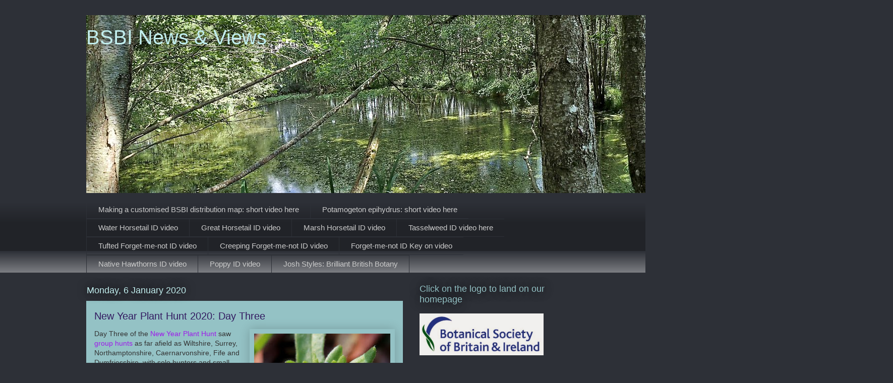

--- FILE ---
content_type: text/html; charset=UTF-8
request_url: http://bsbipublicity.blogspot.com/2020/01/new-year-plant-hunt-2020-day-three.html
body_size: 35156
content:
<!DOCTYPE html>
<html class='v2' dir='ltr' lang='en-GB'>
<head>
<link href='https://www.blogger.com/static/v1/widgets/335934321-css_bundle_v2.css' rel='stylesheet' type='text/css'/>
<meta content='width=1100' name='viewport'/>
<meta content='text/html; charset=UTF-8' http-equiv='Content-Type'/>
<meta content='blogger' name='generator'/>
<link href='http://bsbipublicity.blogspot.com/favicon.ico' rel='icon' type='image/x-icon'/>
<link href='http://bsbipublicity.blogspot.com/2020/01/new-year-plant-hunt-2020-day-three.html' rel='canonical'/>
<link rel="alternate" type="application/atom+xml" title="BSBI News &amp; Views - Atom" href="http://bsbipublicity.blogspot.com/feeds/posts/default" />
<link rel="alternate" type="application/rss+xml" title="BSBI News &amp; Views - RSS" href="http://bsbipublicity.blogspot.com/feeds/posts/default?alt=rss" />
<link rel="service.post" type="application/atom+xml" title="BSBI News &amp; Views - Atom" href="https://www.blogger.com/feeds/1290723885428192841/posts/default" />

<link rel="alternate" type="application/atom+xml" title="BSBI News &amp; Views - Atom" href="http://bsbipublicity.blogspot.com/feeds/3188213972537889845/comments/default" />
<!--Can't find substitution for tag [blog.ieCssRetrofitLinks]-->
<link href='https://blogger.googleusercontent.com/img/b/R29vZ2xl/AVvXsEjfE-LhkASX5OBeweyWwx17XwsaHjrQAOnRzhMhUwB_uPt-3uwWvlJwxBc9E0L75oNBGnhiOvvyxImVSY4nzz-y4D_QJ5svC_nW6zpNF0XcOMWL2OgYZ_oXUtYgJ4VL3MgMGYS7mTQQez7x/s320/karen+woolley+keeled-fruited+cornsalad+ENX7Y8cWkAAyhXU.jpg' rel='image_src'/>
<meta content='http://bsbipublicity.blogspot.com/2020/01/new-year-plant-hunt-2020-day-three.html' property='og:url'/>
<meta content='New Year Plant Hunt 2020: Day Three' property='og:title'/>
<meta content='Day Three of the New Year Plant Hunt saw group hunts  as far afield as Wiltshire, Surrey, Northamptonshire, Caernarvonshire, Fife and Dumfri...' property='og:description'/>
<meta content='https://blogger.googleusercontent.com/img/b/R29vZ2xl/AVvXsEjfE-LhkASX5OBeweyWwx17XwsaHjrQAOnRzhMhUwB_uPt-3uwWvlJwxBc9E0L75oNBGnhiOvvyxImVSY4nzz-y4D_QJ5svC_nW6zpNF0XcOMWL2OgYZ_oXUtYgJ4VL3MgMGYS7mTQQez7x/w1200-h630-p-k-no-nu/karen+woolley+keeled-fruited+cornsalad+ENX7Y8cWkAAyhXU.jpg' property='og:image'/>
<title>BSBI News &amp; Views: New Year Plant Hunt 2020: Day Three</title>
<style id='page-skin-1' type='text/css'><!--
/*
-----------------------------------------------
Blogger Template Style
Name:     Awesome Inc.
Designer: Tina Chen
URL:      tinachen.org
----------------------------------------------- */
/* Content
----------------------------------------------- */
body {
font: normal normal 14px Verdana, Geneva, sans-serif;
color: #333333;
background: #2d3037 none repeat scroll top left;
}
html body .content-outer {
min-width: 0;
max-width: 100%;
width: 100%;
}
a:link {
text-decoration: none;
color: #9e19eb;
}
a:visited {
text-decoration: none;
color: #3a6fb0;
}
a:hover {
text-decoration: underline;
color: #325d35;
}
.body-fauxcolumn-outer .cap-top {
position: absolute;
z-index: 1;
height: 276px;
width: 100%;
background: transparent none repeat-x scroll top left;
_background-image: none;
}
/* Columns
----------------------------------------------- */
.content-inner {
padding: 0;
}
.header-inner .section {
margin: 0 16px;
}
.tabs-inner .section {
margin: 0 16px;
}
.main-inner {
padding-top: 55px;
}
.main-inner .column-center-inner,
.main-inner .column-left-inner,
.main-inner .column-right-inner {
padding: 0 5px;
}
*+html body .main-inner .column-center-inner {
margin-top: -55px;
}
#layout .main-inner .column-center-inner {
margin-top: 0;
}
/* Header
----------------------------------------------- */
.header-outer {
margin: 0 0 15px 0;
background: transparent none repeat scroll 0 0;
}
.Header h1 {
font: normal normal 40px Verdana, Geneva, sans-serif;
color: #c2eeee;
text-shadow: 0 0 20px #000000;
}
.Header h1 a {
color: #c2eeee;
}
.Header .description {
font: normal normal 18px Arial, Tahoma, Helvetica, FreeSans, sans-serif;
color: #ffffff;
}
.header-inner .Header .titlewrapper,
.header-inner .Header .descriptionwrapper {
padding-left: 0;
padding-right: 0;
margin-bottom: 0;
}
.header-inner .Header .titlewrapper {
padding-top: 22px;
}
/* Tabs
----------------------------------------------- */
.tabs-outer {
overflow: hidden;
position: relative;
background: #2d3037 url(//www.blogblog.com/1kt/awesomeinc/tabs_gradient_light.png) repeat scroll 0 0;
}
#layout .tabs-outer {
overflow: visible;
}
.tabs-cap-top, .tabs-cap-bottom {
position: absolute;
width: 100%;
border-top: 1px solid #2d3037;
}
.tabs-cap-bottom {
bottom: 0;
}
.tabs-inner .widget li a {
display: inline-block;
margin: 0;
padding: .6em 1.5em;
font: normal normal 15px Verdana, Geneva, sans-serif;
color: #cccccc;
border-top: 1px solid #2d3037;
border-bottom: 1px solid #2d3037;
border-left: 1px solid #2d3037;
height: 16px;
line-height: 16px;
}
.tabs-inner .widget li:last-child a {
border-right: 1px solid #2d3037;
}
.tabs-inner .widget li.selected a, .tabs-inner .widget li a:hover {
background: #94c2c5 url(//www.blogblog.com/1kt/awesomeinc/tabs_gradient_light.png) repeat-x scroll 0 -100px;
color: #46707a;
}
/* Headings
----------------------------------------------- */
h2 {
font: normal normal 18px Verdana, Geneva, sans-serif;
color: #94c2c5;
}
/* Widgets
----------------------------------------------- */
.main-inner .section {
margin: 0 27px;
padding: 0;
}
.main-inner .column-left-outer,
.main-inner .column-right-outer {
margin-top: -3.3em;
}
#layout .main-inner .column-left-outer,
#layout .main-inner .column-right-outer {
margin-top: 0;
}
.main-inner .column-left-inner,
.main-inner .column-right-inner {
background: transparent none repeat 0 0;
-moz-box-shadow: 0 0 0 rgba(0, 0, 0, .2);
-webkit-box-shadow: 0 0 0 rgba(0, 0, 0, .2);
-goog-ms-box-shadow: 0 0 0 rgba(0, 0, 0, .2);
box-shadow: 0 0 0 rgba(0, 0, 0, .2);
-moz-border-radius: 0;
-webkit-border-radius: 0;
-goog-ms-border-radius: 0;
border-radius: 0;
}
#layout .main-inner .column-left-inner,
#layout .main-inner .column-right-inner {
margin-top: 0;
}
.sidebar .widget {
font: normal normal 13px Verdana, Geneva, sans-serif;
color: #cccccc;
}
.sidebar .widget a:link {
color: #94c2c5;
}
.sidebar .widget a:visited {
color: #cccccc;
}
.sidebar .widget a:hover {
color: #8775d8;
}
.sidebar .widget h2 {
text-shadow: 0 0 20px #000000;
}
.main-inner .widget {
background-color: transparent;
border: 1px solid transparent;
padding: 0 0 15px;
margin: 20px -16px;
-moz-box-shadow: 0 0 0 rgba(0, 0, 0, .2);
-webkit-box-shadow: 0 0 0 rgba(0, 0, 0, .2);
-goog-ms-box-shadow: 0 0 0 rgba(0, 0, 0, .2);
box-shadow: 0 0 0 rgba(0, 0, 0, .2);
-moz-border-radius: 0;
-webkit-border-radius: 0;
-goog-ms-border-radius: 0;
border-radius: 0;
}
.main-inner .widget h2 {
margin: 0 -0;
padding: .6em 0 .5em;
border-bottom: 1px solid transparent;
}
.footer-inner .widget h2 {
padding: 0 0 .4em;
border-bottom: 1px solid transparent;
}
.main-inner .widget h2 + div, .footer-inner .widget h2 + div {
border-top: 0 solid transparent;
padding-top: 8px;
}
.main-inner .widget .widget-content {
margin: 0 -0;
padding: 7px 0 0;
}
.main-inner .widget ul, .main-inner .widget #ArchiveList ul.flat {
margin: -8px -15px 0;
padding: 0;
list-style: none;
}
.main-inner .widget #ArchiveList {
margin: -8px 0 0;
}
.main-inner .widget ul li, .main-inner .widget #ArchiveList ul.flat li {
padding: .5em 15px;
text-indent: 0;
color: #ffffff;
border-top: 0 solid transparent;
border-bottom: 1px solid transparent;
}
.main-inner .widget #ArchiveList ul li {
padding-top: .25em;
padding-bottom: .25em;
}
.main-inner .widget ul li:first-child, .main-inner .widget #ArchiveList ul.flat li:first-child {
border-top: none;
}
.main-inner .widget ul li:last-child, .main-inner .widget #ArchiveList ul.flat li:last-child {
border-bottom: none;
}
.post-body {
position: relative;
}
.main-inner .widget .post-body ul {
padding: 0 2.5em;
margin: .5em 0;
list-style: disc;
}
.main-inner .widget .post-body ul li {
padding: 0.25em 0;
margin-bottom: .25em;
color: #333333;
border: none;
}
.footer-inner .widget ul {
padding: 0;
list-style: none;
}
.widget .zippy {
color: #ffffff;
}
/* Posts
----------------------------------------------- */
body .main-inner .Blog {
padding: 0;
margin-bottom: 1em;
background-color: transparent;
border: none;
-moz-box-shadow: 0 0 0 rgba(0, 0, 0, 0);
-webkit-box-shadow: 0 0 0 rgba(0, 0, 0, 0);
-goog-ms-box-shadow: 0 0 0 rgba(0, 0, 0, 0);
box-shadow: 0 0 0 rgba(0, 0, 0, 0);
}
.main-inner .section:last-child .Blog:last-child {
padding: 0;
margin-bottom: 1em;
}
.main-inner .widget h2.date-header {
margin: 0 -15px 1px;
padding: 0 0 0 0;
font: normal normal 18px Verdana, Geneva, sans-serif;
color: #c2eeee;
background: transparent none no-repeat fixed center center;
border-top: 0 solid transparent;
border-bottom: 1px solid transparent;
-moz-border-radius-topleft: 0;
-moz-border-radius-topright: 0;
-webkit-border-top-left-radius: 0;
-webkit-border-top-right-radius: 0;
border-top-left-radius: 0;
border-top-right-radius: 0;
position: absolute;
bottom: 100%;
left: 0;
text-shadow: 0 0 20px #000000;
}
.main-inner .widget h2.date-header span {
font: normal normal 18px Verdana, Geneva, sans-serif;
display: block;
padding: .5em 15px;
border-left: 0 solid transparent;
border-right: 0 solid transparent;
}
.date-outer {
position: relative;
margin: 55px 0 20px;
padding: 0 15px;
background-color: #94c2c5;
border: 1px solid #94c2c5;
-moz-box-shadow: 0 0 0 rgba(0, 0, 0, .2);
-webkit-box-shadow: 0 0 0 rgba(0, 0, 0, .2);
-goog-ms-box-shadow: 0 0 0 rgba(0, 0, 0, .2);
box-shadow: 0 0 0 rgba(0, 0, 0, .2);
-moz-border-radius: 0;
-webkit-border-radius: 0;
-goog-ms-border-radius: 0;
border-radius: 0;
}
.date-outer:first-child {
margin-top: 0;
}
.date-outer:last-child {
margin-bottom: 0;
-moz-border-radius-bottomleft: 0;
-moz-border-radius-bottomright: 0;
-webkit-border-bottom-left-radius: 0;
-webkit-border-bottom-right-radius: 0;
-goog-ms-border-bottom-left-radius: 0;
-goog-ms-border-bottom-right-radius: 0;
border-bottom-left-radius: 0;
border-bottom-right-radius: 0;
}
.date-posts {
margin: 0 -0;
padding: 0 0;
clear: both;
}
.post-outer, .inline-ad {
border-top: 1px solid #94c2c5;
margin: 0 -0;
padding: 15px 0;
}
.post-outer {
padding-bottom: 10px;
}
.post-outer:first-child {
padding-top: 10px;
border-top: none;
}
.post-outer:last-child, .inline-ad:last-child {
border-bottom: none;
}
.post-body {
position: relative;
}
.post-body img {
padding: 8px;
background: #94c2c5;
border: 1px solid #94c2c5;
-moz-box-shadow: 0 0 20px rgba(0, 0, 0, .2);
-webkit-box-shadow: 0 0 20px rgba(0, 0, 0, .2);
box-shadow: 0 0 20px rgba(0, 0, 0, .2);
-moz-border-radius: 0;
-webkit-border-radius: 0;
border-radius: 0;
}
h3.post-title, h4 {
font: normal normal 20px Verdana, Geneva, sans-serif;
color: #331b61;
}
h3.post-title a {
font: normal normal 20px Verdana, Geneva, sans-serif;
color: #331b61;
}
h3.post-title a:hover {
color: #325d35;
text-decoration: underline;
}
.post-header {
margin: 0 0 1em;
}
.post-body {
line-height: 1.4;
}
.post-outer h2 {
color: #333333;
}
.post-footer {
margin: 1.5em 0 0;
}
#blog-pager {
padding: 15px;
font-size: 120%;
background-color: #94c2c5;
border: 1px solid transparent;
-moz-box-shadow: 0 0 0 rgba(0, 0, 0, .2);
-webkit-box-shadow: 0 0 0 rgba(0, 0, 0, .2);
-goog-ms-box-shadow: 0 0 0 rgba(0, 0, 0, .2);
box-shadow: 0 0 0 rgba(0, 0, 0, .2);
-moz-border-radius: 0;
-webkit-border-radius: 0;
-goog-ms-border-radius: 0;
border-radius: 0;
-moz-border-radius-topleft: 0;
-moz-border-radius-topright: 0;
-webkit-border-top-left-radius: 0;
-webkit-border-top-right-radius: 0;
-goog-ms-border-top-left-radius: 0;
-goog-ms-border-top-right-radius: 0;
border-top-left-radius: 0;
border-top-right-radius-topright: 0;
margin-top: 0;
}
.blog-feeds, .post-feeds {
margin: 1em 0;
text-align: center;
color: #cccccc;
}
.blog-feeds a, .post-feeds a {
color: #94c2c5;
}
.blog-feeds a:visited, .post-feeds a:visited {
color: #c0ebf5;
}
.blog-feeds a:hover, .post-feeds a:hover {
color: #8ce1f5;
}
.post-outer .comments {
margin-top: 2em;
}
/* Comments
----------------------------------------------- */
.comments .comments-content .icon.blog-author {
background-repeat: no-repeat;
background-image: url([data-uri]);
}
.comments .comments-content .loadmore a {
border-top: 1px solid #2d3037;
border-bottom: 1px solid #2d3037;
}
.comments .continue {
border-top: 2px solid #2d3037;
}
/* Footer
----------------------------------------------- */
.footer-outer {
margin: -0 0 -1px;
padding: 0 0 0;
color: #cccccc;
overflow: hidden;
}
.footer-fauxborder-left {
border-top: 1px solid transparent;
background: transparent none repeat scroll 0 0;
-moz-box-shadow: 0 0 0 rgba(0, 0, 0, .2);
-webkit-box-shadow: 0 0 0 rgba(0, 0, 0, .2);
-goog-ms-box-shadow: 0 0 0 rgba(0, 0, 0, .2);
box-shadow: 0 0 0 rgba(0, 0, 0, .2);
margin: 0 -0;
}
/* Mobile
----------------------------------------------- */
body.mobile {
background-size: auto;
}
.mobile .body-fauxcolumn-outer {
background: transparent none repeat scroll top left;
}
*+html body.mobile .main-inner .column-center-inner {
margin-top: 0;
}
.mobile .main-inner .widget {
padding: 0 0 15px;
}
.mobile .main-inner .widget h2 + div,
.mobile .footer-inner .widget h2 + div {
border-top: none;
padding-top: 0;
}
.mobile .footer-inner .widget h2 {
padding: 0.5em 0;
border-bottom: none;
}
.mobile .main-inner .widget .widget-content {
margin: 0;
padding: 7px 0 0;
}
.mobile .main-inner .widget ul,
.mobile .main-inner .widget #ArchiveList ul.flat {
margin: 0 -15px 0;
}
.mobile .main-inner .widget h2.date-header {
left: 0;
}
.mobile .date-header span {
padding: 0.4em 0;
}
.mobile .date-outer:first-child {
margin-bottom: 0;
border: 1px solid #94c2c5;
-moz-border-radius-topleft: 0;
-moz-border-radius-topright: 0;
-webkit-border-top-left-radius: 0;
-webkit-border-top-right-radius: 0;
-goog-ms-border-top-left-radius: 0;
-goog-ms-border-top-right-radius: 0;
border-top-left-radius: 0;
border-top-right-radius: 0;
}
.mobile .date-outer {
border-color: #94c2c5;
border-width: 0 1px 1px;
}
.mobile .date-outer:last-child {
margin-bottom: 0;
}
.mobile .main-inner {
padding: 0;
}
.mobile .header-inner .section {
margin: 0;
}
.mobile .post-outer, .mobile .inline-ad {
padding: 5px 0;
}
.mobile .tabs-inner .section {
margin: 0 10px;
}
.mobile .main-inner .widget h2 {
margin: 0;
padding: 0;
}
.mobile .main-inner .widget h2.date-header span {
padding: 0;
}
.mobile .main-inner .widget .widget-content {
margin: 0;
padding: 7px 0 0;
}
.mobile #blog-pager {
border: 1px solid transparent;
background: transparent none repeat scroll 0 0;
}
.mobile .main-inner .column-left-inner,
.mobile .main-inner .column-right-inner {
background: transparent none repeat 0 0;
-moz-box-shadow: none;
-webkit-box-shadow: none;
-goog-ms-box-shadow: none;
box-shadow: none;
}
.mobile .date-posts {
margin: 0;
padding: 0;
}
.mobile .footer-fauxborder-left {
margin: 0;
border-top: inherit;
}
.mobile .main-inner .section:last-child .Blog:last-child {
margin-bottom: 0;
}
.mobile-index-contents {
color: #333333;
}
.mobile .mobile-link-button {
background: #9e19eb url(//www.blogblog.com/1kt/awesomeinc/tabs_gradient_light.png) repeat scroll 0 0;
}
.mobile-link-button a:link, .mobile-link-button a:visited {
color: #ffffff;
}
.mobile .tabs-inner .PageList .widget-content {
background: transparent;
border-top: 1px solid;
border-color: #2d3037;
color: #cccccc;
}
.mobile .tabs-inner .PageList .widget-content .pagelist-arrow {
border-left: 1px solid #2d3037;
}

--></style>
<style id='template-skin-1' type='text/css'><!--
body {
min-width: 970px;
}
.content-outer, .content-fauxcolumn-outer, .region-inner {
min-width: 970px;
max-width: 970px;
_width: 970px;
}
.main-inner .columns {
padding-left: 0;
padding-right: 310px;
}
.main-inner .fauxcolumn-center-outer {
left: 0;
right: 310px;
/* IE6 does not respect left and right together */
_width: expression(this.parentNode.offsetWidth -
parseInt("0") -
parseInt("310px") + 'px');
}
.main-inner .fauxcolumn-left-outer {
width: 0;
}
.main-inner .fauxcolumn-right-outer {
width: 310px;
}
.main-inner .column-left-outer {
width: 0;
right: 100%;
margin-left: -0;
}
.main-inner .column-right-outer {
width: 310px;
margin-right: -310px;
}
#layout {
min-width: 0;
}
#layout .content-outer {
min-width: 0;
width: 800px;
}
#layout .region-inner {
min-width: 0;
width: auto;
}
body#layout div.add_widget {
padding: 8px;
}
body#layout div.add_widget a {
margin-left: 32px;
}
--></style>
<link href='https://www.blogger.com/dyn-css/authorization.css?targetBlogID=1290723885428192841&amp;zx=cdb3dfa8-3e44-4c41-b9c0-c2bf1d1c7335' media='none' onload='if(media!=&#39;all&#39;)media=&#39;all&#39;' rel='stylesheet'/><noscript><link href='https://www.blogger.com/dyn-css/authorization.css?targetBlogID=1290723885428192841&amp;zx=cdb3dfa8-3e44-4c41-b9c0-c2bf1d1c7335' rel='stylesheet'/></noscript>
<meta name='google-adsense-platform-account' content='ca-host-pub-1556223355139109'/>
<meta name='google-adsense-platform-domain' content='blogspot.com'/>

</head>
<body class='loading variant-icy'>
<div class='navbar no-items section' id='navbar' name='Navbar'>
</div>
<div class='body-fauxcolumns'>
<div class='fauxcolumn-outer body-fauxcolumn-outer'>
<div class='cap-top'>
<div class='cap-left'></div>
<div class='cap-right'></div>
</div>
<div class='fauxborder-left'>
<div class='fauxborder-right'></div>
<div class='fauxcolumn-inner'>
</div>
</div>
<div class='cap-bottom'>
<div class='cap-left'></div>
<div class='cap-right'></div>
</div>
</div>
</div>
<div class='content'>
<div class='content-fauxcolumns'>
<div class='fauxcolumn-outer content-fauxcolumn-outer'>
<div class='cap-top'>
<div class='cap-left'></div>
<div class='cap-right'></div>
</div>
<div class='fauxborder-left'>
<div class='fauxborder-right'></div>
<div class='fauxcolumn-inner'>
</div>
</div>
<div class='cap-bottom'>
<div class='cap-left'></div>
<div class='cap-right'></div>
</div>
</div>
</div>
<div class='content-outer'>
<div class='content-cap-top cap-top'>
<div class='cap-left'></div>
<div class='cap-right'></div>
</div>
<div class='fauxborder-left content-fauxborder-left'>
<div class='fauxborder-right content-fauxborder-right'></div>
<div class='content-inner'>
<header>
<div class='header-outer'>
<div class='header-cap-top cap-top'>
<div class='cap-left'></div>
<div class='cap-right'></div>
</div>
<div class='fauxborder-left header-fauxborder-left'>
<div class='fauxborder-right header-fauxborder-right'></div>
<div class='region-inner header-inner'>
<div class='header section' id='header' name='Header'><div class='widget Header' data-version='1' id='Header1'>
<div id='header-inner' style='background-image: url("https://blogger.googleusercontent.com/img/b/R29vZ2xl/AVvXsEiymduHDJ5HCJn4MCIaiAAVqosu76OJJgmF5HNUau3_G_hHDP-lZWG-FH2bcwxz7CV-Qxo0KF8FCzWPGWnDRIsDSvyjf2kwqetPbpz2CfpnW5-82bthnSYVQ_JGZmq5wG76s_eWKIUh7aI/s1600/P8080067+-+Version+2+-+2012-08-08+at+10-41-35.JPG"); background-position: left; width: 1600px; min-height: 353px; _height: 353px; background-repeat: no-repeat; '>
<div class='titlewrapper' style='background: transparent'>
<h1 class='title' style='background: transparent; border-width: 0px'>
<a href='http://bsbipublicity.blogspot.com/'>
BSBI News &amp; Views
</a>
</h1>
</div>
<div class='descriptionwrapper'>
<p class='description'><span>
</span></p>
</div>
</div>
</div></div>
</div>
</div>
<div class='header-cap-bottom cap-bottom'>
<div class='cap-left'></div>
<div class='cap-right'></div>
</div>
</div>
</header>
<div class='tabs-outer'>
<div class='tabs-cap-top cap-top'>
<div class='cap-left'></div>
<div class='cap-right'></div>
</div>
<div class='fauxborder-left tabs-fauxborder-left'>
<div class='fauxborder-right tabs-fauxborder-right'></div>
<div class='region-inner tabs-inner'>
<div class='tabs section' id='crosscol' name='Cross-column'><div class='widget LinkList' data-version='1' id='LinkList1'>
<div class='widget-content'>
<ul>
<li><a href='http://www.youtube.com/watch?v=3269rIRg82k&feature=youtu.be'>Making a customised BSBI distribution map: short video here</a></li>
<li><a href='http://www.youtube.com/watch?v=huJ5LNrBuBk'>Potamogeton epihydrus: short video here</a></li>
<li><a href='http://www.youtube.com/watch?v=qNhqgqYLxCs'>Water Horsetail ID video</a></li>
<li><a href='http://www.youtube.com/watch?v=JazZ9PmBJ9E#t=11'>Great Horsetail ID video</a></li>
<li><a href='http://www.youtube.com/watch?v=bYwNalYALUY'>Marsh Horsetail ID video</a></li>
<li><a href='http://www.youtube.com/watch?v=8md0RMkPhV4'>Tasselweed ID video here</a></li>
<li><a href='http://www.youtube.com/watch?v=rnSR1biwwTs'>Tufted Forget-me-not ID video</a></li>
<li><a href='http://www.youtube.com/watch?v=NE1m-oDf7ks'>Creeping Forget-me-not ID video</a></li>
<li><a href='https://www.youtube.com/watch?v=xmSAacVdRiM'>Forget-me-not ID Key on video</a></li>
<li><a href='https://www.youtube.com/watch?v=2XL3MDt4QKM'>Native Hawthorns ID video</a></li>
<li><a href='http://youtu.be/Dg75zA2dH10'>Poppy ID video</a></li>
<li><a href='https://www.youtube.com/watch?v=4NdVaBniVQc&feature=youtu.be'>Josh Styles: Brilliant British Botany </a></li>
</ul>
<div class='clear'></div>
</div>
</div></div>
<div class='tabs no-items section' id='crosscol-overflow' name='Cross-Column 2'></div>
</div>
</div>
<div class='tabs-cap-bottom cap-bottom'>
<div class='cap-left'></div>
<div class='cap-right'></div>
</div>
</div>
<div class='main-outer'>
<div class='main-cap-top cap-top'>
<div class='cap-left'></div>
<div class='cap-right'></div>
</div>
<div class='fauxborder-left main-fauxborder-left'>
<div class='fauxborder-right main-fauxborder-right'></div>
<div class='region-inner main-inner'>
<div class='columns fauxcolumns'>
<div class='fauxcolumn-outer fauxcolumn-center-outer'>
<div class='cap-top'>
<div class='cap-left'></div>
<div class='cap-right'></div>
</div>
<div class='fauxborder-left'>
<div class='fauxborder-right'></div>
<div class='fauxcolumn-inner'>
</div>
</div>
<div class='cap-bottom'>
<div class='cap-left'></div>
<div class='cap-right'></div>
</div>
</div>
<div class='fauxcolumn-outer fauxcolumn-left-outer'>
<div class='cap-top'>
<div class='cap-left'></div>
<div class='cap-right'></div>
</div>
<div class='fauxborder-left'>
<div class='fauxborder-right'></div>
<div class='fauxcolumn-inner'>
</div>
</div>
<div class='cap-bottom'>
<div class='cap-left'></div>
<div class='cap-right'></div>
</div>
</div>
<div class='fauxcolumn-outer fauxcolumn-right-outer'>
<div class='cap-top'>
<div class='cap-left'></div>
<div class='cap-right'></div>
</div>
<div class='fauxborder-left'>
<div class='fauxborder-right'></div>
<div class='fauxcolumn-inner'>
</div>
</div>
<div class='cap-bottom'>
<div class='cap-left'></div>
<div class='cap-right'></div>
</div>
</div>
<!-- corrects IE6 width calculation -->
<div class='columns-inner'>
<div class='column-center-outer'>
<div class='column-center-inner'>
<div class='main section' id='main' name='Main'><div class='widget Blog' data-version='1' id='Blog1'>
<div class='blog-posts hfeed'>

          <div class="date-outer">
        
<h2 class='date-header'><span>Monday, 6 January 2020</span></h2>

          <div class="date-posts">
        
<div class='post-outer'>
<div class='post hentry uncustomized-post-template' itemprop='blogPost' itemscope='itemscope' itemtype='http://schema.org/BlogPosting'>
<meta content='https://blogger.googleusercontent.com/img/b/R29vZ2xl/AVvXsEjfE-LhkASX5OBeweyWwx17XwsaHjrQAOnRzhMhUwB_uPt-3uwWvlJwxBc9E0L75oNBGnhiOvvyxImVSY4nzz-y4D_QJ5svC_nW6zpNF0XcOMWL2OgYZ_oXUtYgJ4VL3MgMGYS7mTQQez7x/s320/karen+woolley+keeled-fruited+cornsalad+ENX7Y8cWkAAyhXU.jpg' itemprop='image_url'/>
<meta content='1290723885428192841' itemprop='blogId'/>
<meta content='3188213972537889845' itemprop='postId'/>
<a name='3188213972537889845'></a>
<h3 class='post-title entry-title' itemprop='name'>
New Year Plant Hunt 2020: Day Three
</h3>
<div class='post-header'>
<div class='post-header-line-1'></div>
</div>
<div class='post-body entry-content' id='post-body-3188213972537889845' itemprop='description articleBody'>
<a href="https://blogger.googleusercontent.com/img/b/R29vZ2xl/AVvXsEjfE-LhkASX5OBeweyWwx17XwsaHjrQAOnRzhMhUwB_uPt-3uwWvlJwxBc9E0L75oNBGnhiOvvyxImVSY4nzz-y4D_QJ5svC_nW6zpNF0XcOMWL2OgYZ_oXUtYgJ4VL3MgMGYS7mTQQez7x/s1600/karen+woolley+keeled-fruited+cornsalad+ENX7Y8cWkAAyhXU.jpg" imageanchor="1" style="clear: right; float: right; margin-bottom: 1em; margin-left: 1em;"><img border="0" data-original-height="680" data-original-width="574" height="320" src="https://blogger.googleusercontent.com/img/b/R29vZ2xl/AVvXsEjfE-LhkASX5OBeweyWwx17XwsaHjrQAOnRzhMhUwB_uPt-3uwWvlJwxBc9E0L75oNBGnhiOvvyxImVSY4nzz-y4D_QJ5svC_nW6zpNF0XcOMWL2OgYZ_oXUtYgJ4VL3MgMGYS7mTQQez7x/s320/karen+woolley+keeled-fruited+cornsalad+ENX7Y8cWkAAyhXU.jpg" width="270" /></a><span style="font-family: &quot;helvetica neue&quot; , &quot;arial&quot; , &quot;helvetica&quot; , sans-serif;">Day Three of the <a href="https://bsbi.org/new-year-plant-hunt">New Year Plant Hunt </a>saw <a href="https://bsbi.org/New+Year+Plant+Hunt+2020+group+Hunts">group hunts</a> as far afield as Wiltshire, Surrey, Northamptonshire, Caernarvonshire, Fife and Dumfriesshire, with solo hunters and small family groups out hunting from Tywardreath in Cornwall (<a href="https://nyph.bsbi.org/list.php?listid=5086">71 species</a> blooming including slender knapweed, balm-leaved figwort and cornflower) to Thurso on the northern tip of Scotland (<a href="https://nyph.bsbi.org/list.php?listid=5123">10 species</a> flowering including ivy-leaved toadflax and winter heliotrope).&nbsp;</span><br />
<span style="font-family: &quot;helvetica neue&quot; , &quot;arial&quot; , &quot;helvetica&quot; , sans-serif;"><br /></span>
<span style="font-family: &quot;helvetica neue&quot; , &quot;arial&quot; , &quot;helvetica&quot; , sans-serif;">In Ireland, hunters were out from Westport, Co. Mayo (<a href="https://nyph.bsbi.org/list.php?listid=5159">19 species</a> blooming including toad rush and bulbous buttercup) to the Grand Canal in Dublin (<a href="https://nyph.bsbi.org/list.php?listid=5027">23 species</a> including feverfew and pellitory-of-the-wall).&nbsp;</span><br />
<span style="font-family: &quot;helvetica neue&quot; , &quot;arial&quot; , &quot;helvetica&quot; , sans-serif;"><br /></span>
<span style="font-family: &quot;helvetica neue&quot; , &quot;arial&quot; , &quot;helvetica&quot; , sans-serif;">Interesting species spotted in bloom on Day Three included keeled-fruited cornsalad seen by Karen Woolley in Devon (image above right) and Cape figwort spotted by Jonathan Mortin in Derbyshire (top right in the montage below).&nbsp;</span><br />
<span style="font-family: &quot;helvetica neue&quot; , &quot;arial&quot; , &quot;helvetica&quot; , sans-serif;">&nbsp;&nbsp; &nbsp;</span><br />
<div class="separator" style="clear: both; text-align: center;">
<a href="https://blogger.googleusercontent.com/img/b/R29vZ2xl/AVvXsEjlPMk1e2MMJvPZljfH3W6P7Kmj8FoVTCKjmOjzUX3BPNJtgSnkdzBv4JMQ39kZeoVbJms7UEd_NvzBKOXXQ4AqkAnQUqi6SC1mC7w0aQOqq6ZPi2utzB0lMnOMgG-RSaJLU8yRPX3Q5Npy/s1600/Cape+figwort+Jonathan+Mortin+vc57.jpg" imageanchor="1" style="clear: left; float: left; margin-bottom: 1em; margin-right: 1em;"><img border="0" data-original-height="680" data-original-width="680" height="320" src="https://blogger.googleusercontent.com/img/b/R29vZ2xl/AVvXsEjlPMk1e2MMJvPZljfH3W6P7Kmj8FoVTCKjmOjzUX3BPNJtgSnkdzBv4JMQ39kZeoVbJms7UEd_NvzBKOXXQ4AqkAnQUqi6SC1mC7w0aQOqq6ZPi2utzB0lMnOMgG-RSaJLU8yRPX3Q5Npy/s320/Cape+figwort+Jonathan+Mortin+vc57.jpg" width="320" /></a></div>
<span style="font-family: &quot;helvetica neue&quot; , &quot;arial&quot; , &quot;helvetica&quot; , sans-serif;">As well as all the usual habitats where botanists hunt for plants, some plant hunters headed up mountains to find out what was blooming there.&nbsp;</span><br />
<span style="font-family: &quot;helvetica neue&quot; , &quot;arial&quot; , &quot;helvetica&quot; , sans-serif;"><br /></span>
<span style="font-family: &quot;helvetica neue&quot; , &quot;arial&quot; , &quot;helvetica&quot; , sans-serif;">Sarah Watts, who works for the National Trust for Scotland and authored <a href="https://britishandirishbotany.org/index.php/bib/article/view/6">this excellent paper</a> about the lovely snow pearlwort <i>Sagina nivalis</i> for <i><a href="https://britishandirishbotany.org/index.php/bib">British &amp; Irish Botany</a></i>, BSBI's free, on-line, Open Access scientific journal, went up&nbsp;</span><span style="font-family: &quot;helvetica neue&quot; , &quot;arial&quot; , &quot;helvetica&quot; , sans-serif;">Meall na Samhna&nbsp;</span><span style="font-family: &quot;helvetica neue&quot; , &quot;arial&quot; , &quot;helvetica&quot; , sans-serif;">and <a href="https://twitter.com/Watts_SH/status/1213153421500530689">found cross-leaved heath</a> blooming at 400m.&nbsp;</span><br />
<span style="font-family: &quot;helvetica neue&quot; , &quot;arial&quot; , &quot;helvetica&quot; , sans-serif;"><br /></span>
<span style="font-family: &quot;helvetica neue&quot; , &quot;arial&quot; , &quot;helvetica&quot; , sans-serif;">Then she did a second Hunt and found <a href="https://twitter.com/Watts_SH/status/1213505250516176897">annual meadow-grass flowering at 403m up Birnam Hill</a>.&nbsp;</span><br />
<span style="font-family: &quot;helvetica neue&quot; , &quot;arial&quot; , &quot;helvetica&quot; , sans-serif;"><br /></span>
<span style="font-family: &quot;helvetica neue&quot; , &quot;arial&quot; , &quot;helvetica&quot; , sans-serif;">Can anyone beat that? More info&nbsp;</span><span style="font-family: &quot;helvetica neue&quot; , &quot;arial&quot; , &quot;helvetica&quot; , sans-serif;">about&nbsp;</span><span style="font-family: &quot;helvetica neue&quot; , &quot;arial&quot; , &quot;helvetica&quot; , sans-serif;">the links between plants and altitude </span><span style="font-family: &quot;helvetica neue&quot; , &quot;arial&quot; , &quot;helvetica&quot; , sans-serif;">on <a href="https://bsbi.org/altitudes">this webpage</a>.</span><br />
<span style="font-family: &quot;helvetica neue&quot; , &quot;arial&quot; , &quot;helvetica&quot; , sans-serif;">&nbsp;</span><span style="font-family: &quot;helvetica neue&quot; , &quot;arial&quot; , &quot;helvetica&quot; , sans-serif;">&nbsp;&nbsp;</span><br />
<table cellpadding="0" cellspacing="0" class="tr-caption-container" style="float: right; margin-left: 1em; text-align: right;"><tbody>
<tr><td style="text-align: center;"><a href="https://blogger.googleusercontent.com/img/b/R29vZ2xl/AVvXsEgqrwsoXmahlxKw4pGI1vYWyxSw9-B38VXmnpZfzDoYc-Q9DZBPGgbAKHJa3r1-V24bHewZJ-DkGFRejSpRus4-P-3Hv3DUImQfUs1chrQuhyphenhyphenRxZ6A00CljaEn6ByTP_RS5b2O3b80oeBLP/s1600/sarah+watts+bell+heather+ENX8b94WwAE9Fjo.jpg" imageanchor="1" style="clear: right; margin-bottom: 1em; margin-left: auto; margin-right: auto;"><img border="0" data-original-height="680" data-original-width="510" height="320" src="https://blogger.googleusercontent.com/img/b/R29vZ2xl/AVvXsEgqrwsoXmahlxKw4pGI1vYWyxSw9-B38VXmnpZfzDoYc-Q9DZBPGgbAKHJa3r1-V24bHewZJ-DkGFRejSpRus4-P-3Hv3DUImQfUs1chrQuhyphenhyphenRxZ6A00CljaEn6ByTP_RS5b2O3b80oeBLP/s320/sarah+watts+bell+heather+ENX8b94WwAE9Fjo.jpg" width="240" /></a></td></tr>
<tr><td class="tr-caption" style="text-align: center;"><span style="font-family: &quot;times&quot; , &quot;times new roman&quot; , serif; font-size: small;">Cross-leaved heath at 400m<br />Image: S. Rawlinson</span></td></tr>
</tbody></table>
<span style="font-family: &quot;helvetica neue&quot; , &quot;arial&quot; , &quot;helvetica&quot; , sans-serif;">Sarah suggests a challenge as part of next year's New Year Plant Hunt, to find the highest plant in bloom. Who else would be up for that? We might even try to drum up a prize for the winner...&nbsp; &nbsp;</span><br />
<br />
<span style="font-family: &quot;helvetica neue&quot; , &quot;arial&quot; , &quot;helvetica&quot; , sans-serif;">Some botanists found only one or two 'usual suspects' in bloom, such as gorse spotted by Heather near Durham - the </span><a href="https://heatherkelly.blog/2020/01/04/bsbi-new-years-plant-hunt/" style="font-family: &quot;helvetica neue&quot;, arial, helvetica, sans-serif;">only species she found</a><span style="font-family: &quot;helvetica neue&quot; , &quot;arial&quot; , &quot;helvetica&quot; , sans-serif;"> in flower following heavy frosts in the area during December. If Heather's name sounds familiar, that's because she's a two-time winner of the </span><a href="https://bsbi.org/bsbi-photographic-competition" style="font-family: &quot;helvetica neue&quot;, arial, helvetica, sans-serif;">BSBI Photographic Competition</a><span style="font-family: &quot;helvetica neue&quot; , &quot;arial&quot; , &quot;helvetica&quot; , sans-serif;">.</span><br />
<span style="font-family: &quot;helvetica neue&quot; , &quot;arial&quot; , &quot;helvetica&quot; , sans-serif;"><br /></span>
<span style="font-family: &quot;helvetica neue&quot; , &quot;arial&quot; , &quot;helvetica&quot; , sans-serif;">With the heavy rain earlier this year following a long hot dry spell, and frosts in some areas in December but not in other areas, Kevin Walker's analysis of <a href="https://nyph.bsbi.org/results.php">results</a> will be particularly interesting this year - we can probably expect a strong correlation between meteorological data and plant records. I wonder how this year's analysis is going to compare with <a href="https://bsbi.org/new-year-plant-hunt-archive">previous years?</a></span><br />
<span style="font-family: &quot;helvetica neue&quot; , &quot;arial&quot; , &quot;helvetica&quot; , sans-serif;"><br /></span>
<span style="font-family: &quot;helvetica neue&quot; , &quot;arial&quot; , &quot;helvetica&quot; , sans-serif;">The lists of&nbsp;<a href="https://nyph.bsbi.org/results.php">most frequently seen species</a>&nbsp;are also looking very similar to&nbsp;<a href="https://nyph.bsbi.org/results2019.php">last year</a>&nbsp;although so far there are fewer records of hazel in flower (people have been on the look-out for those distinctive red stigmas on the tiny female flowers) and there seems to be more cow parsley in flower, which can sometimes look a bit odd at this time of year.&nbsp;</span><br />
<br />
<table cellpadding="0" cellspacing="0" class="tr-caption-container" style="float: left; margin-right: 1em; text-align: left;"><tbody>
<tr><td style="text-align: center;"><a href="https://blogger.googleusercontent.com/img/b/R29vZ2xl/AVvXsEh5p5T2dJDenPfQkFxwXP2Wmn8o8kxFeRAyObwilpGYfwptuy1pZScGcG0C2OPd7s_uuVchZsqapx0QnVBLNCNgkoAj1IZ_W5NT7EQ2aZMQ_y-pCH3FkG_ki5xucaNFChf2wOW0mCjXQLYE/s1600/gorse+heather+ohnstadio+ENYi7k_WsAAu9fi.jpg" imageanchor="1" style="clear: left; margin-bottom: 1em; margin-left: auto; margin-right: auto;"><img border="0" data-original-height="680" data-original-width="638" height="320" src="https://blogger.googleusercontent.com/img/b/R29vZ2xl/AVvXsEh5p5T2dJDenPfQkFxwXP2Wmn8o8kxFeRAyObwilpGYfwptuy1pZScGcG0C2OPd7s_uuVchZsqapx0QnVBLNCNgkoAj1IZ_W5NT7EQ2aZMQ_y-pCH3FkG_ki5xucaNFChf2wOW0mCjXQLYE/s320/gorse+heather+ohnstadio+ENYi7k_WsAAu9fi.jpg" width="300" /></a></td></tr>
<tr><td class="tr-caption" style="text-align: center;"><span style="font-family: &quot;times&quot; , &quot;times new roman&quot; , serif; font-size: small;">Gorse photographed by Heather Kelly</span></td></tr>
</tbody></table>
<span style="font-family: &quot;helvetica neue&quot; , &quot;arial&quot; , &quot;helvetica&quot; , sans-serif;">Several very accomplished botanists have circulated photos to check if the plant they are looking at really is cow parsley!&nbsp;&nbsp;</span><br />
<span style="font-family: &quot;helvetica neue&quot; , &quot;arial&quot; , &quot;helvetica&quot; , sans-serif;"><br /></span>
<span style="font-family: &quot;helvetica neue&quot; , &quot;arial&quot; , &quot;helvetica&quot; , sans-serif;">The similarly named but much rare <a href="https://twitter.com/BrianLaney2/status/1213250200917172224">corn parsley was found by ace plant-spotter Brian 'Eagle-Eyes' Laney</a> during the group Hunt in&nbsp;</span><span style="font-family: &quot;helvetica neue&quot; , &quot;arial&quot; , &quot;helvetica&quot; , sans-serif;">Brackley, Northants.&nbsp;</span><br />
<span style="font-family: &quot;helvetica neue&quot; , &quot;arial&quot; , &quot;helvetica&quot; , sans-serif;"><br /></span>
<span style="font-family: &quot;helvetica neue&quot; , &quot;arial&quot; , &quot;helvetica&quot; , sans-serif;">It wasn't in flower, just a rosette, but this species is on the <a href="https://bsbi.org/rare-plant-registers">Rare Plant Register</a> for the county so Brian was very pleased!&nbsp;</span><br />
<span style="font-family: &quot;helvetica neue&quot; , &quot;arial&quot; , &quot;helvetica&quot; , sans-serif;"><br /></span>
<span style="font-family: &quot;helvetica neue&quot; , &quot;arial&quot; , &quot;helvetica&quot; , sans-serif;">Finally: botanists are very resourceful and always find ways to surmount any obstacles they encounter. Kent botanist Owen found himself stuck in a traffic jam on the way back from a trip to Wales so&nbsp;<a href="https://twitter.com/LeyshonOwen/status/1213203709687189507">what did he do</a>? A central reservation New Year Plant Hunt from the car!&nbsp;</span><br />
<span style="font-family: &quot;helvetica neue&quot; , &quot;arial&quot; , &quot;helvetica&quot; , sans-serif;"><br /></span>
<span style="font-family: &quot;helvetica neue&quot; , &quot;arial&quot; , &quot;helvetica&quot; , sans-serif;">Day Four summary to follow...</span>
<div style='clear: both;'></div>
</div>
<div class='post-footer'>
<div class='post-footer-line post-footer-line-1'>
<span class='post-author vcard'>
Posted by
<span class='fn' itemprop='author' itemscope='itemscope' itemtype='http://schema.org/Person'>
<meta content='https://www.blogger.com/profile/07853015015164789727' itemprop='url'/>
<a class='g-profile' href='https://www.blogger.com/profile/07853015015164789727' rel='author' title='author profile'>
<span itemprop='name'>Louise Marsh, BSBI</span>
</a>
</span>
</span>
<span class='post-timestamp'>
at
<meta content='http://bsbipublicity.blogspot.com/2020/01/new-year-plant-hunt-2020-day-three.html' itemprop='url'/>
<a class='timestamp-link' href='http://bsbipublicity.blogspot.com/2020/01/new-year-plant-hunt-2020-day-three.html' rel='bookmark' title='permanent link'><abbr class='published' itemprop='datePublished' title='2020-01-06T23:59:00Z'>23:59</abbr></a>
</span>
<span class='post-comment-link'>
</span>
<span class='post-icons'>
<span class='item-control blog-admin pid-1436894078'>
<a href='https://www.blogger.com/post-edit.g?blogID=1290723885428192841&postID=3188213972537889845&from=pencil' title='Edit Post'>
<img alt='' class='icon-action' height='18' src='https://resources.blogblog.com/img/icon18_edit_allbkg.gif' width='18'/>
</a>
</span>
</span>
<div class='post-share-buttons goog-inline-block'>
<a class='goog-inline-block share-button sb-email' href='https://www.blogger.com/share-post.g?blogID=1290723885428192841&postID=3188213972537889845&target=email' target='_blank' title='Email This'><span class='share-button-link-text'>Email This</span></a><a class='goog-inline-block share-button sb-blog' href='https://www.blogger.com/share-post.g?blogID=1290723885428192841&postID=3188213972537889845&target=blog' onclick='window.open(this.href, "_blank", "height=270,width=475"); return false;' target='_blank' title='BlogThis!'><span class='share-button-link-text'>BlogThis!</span></a><a class='goog-inline-block share-button sb-twitter' href='https://www.blogger.com/share-post.g?blogID=1290723885428192841&postID=3188213972537889845&target=twitter' target='_blank' title='Share to X'><span class='share-button-link-text'>Share to X</span></a><a class='goog-inline-block share-button sb-facebook' href='https://www.blogger.com/share-post.g?blogID=1290723885428192841&postID=3188213972537889845&target=facebook' onclick='window.open(this.href, "_blank", "height=430,width=640"); return false;' target='_blank' title='Share to Facebook'><span class='share-button-link-text'>Share to Facebook</span></a><a class='goog-inline-block share-button sb-pinterest' href='https://www.blogger.com/share-post.g?blogID=1290723885428192841&postID=3188213972537889845&target=pinterest' target='_blank' title='Share to Pinterest'><span class='share-button-link-text'>Share to Pinterest</span></a>
</div>
</div>
<div class='post-footer-line post-footer-line-2'>
<span class='post-labels'>
</span>
</div>
<div class='post-footer-line post-footer-line-3'>
<span class='post-location'>
</span>
</div>
</div>
</div>
<div class='comments' id='comments'>
<a name='comments'></a>
<h4>No comments:</h4>
<div id='Blog1_comments-block-wrapper'>
<dl class='avatar-comment-indent' id='comments-block'>
</dl>
</div>
<p class='comment-footer'>
<div class='comment-form'>
<a name='comment-form'></a>
<h4 id='comment-post-message'>Post a Comment</h4>
<p>Please leave a comment!</p>
<a href='https://www.blogger.com/comment/frame/1290723885428192841?po=3188213972537889845&hl=en-GB&saa=85391&origin=http://bsbipublicity.blogspot.com' id='comment-editor-src'></a>
<iframe allowtransparency='true' class='blogger-iframe-colorize blogger-comment-from-post' frameborder='0' height='410px' id='comment-editor' name='comment-editor' src='' width='100%'></iframe>
<script src='https://www.blogger.com/static/v1/jsbin/2830521187-comment_from_post_iframe.js' type='text/javascript'></script>
<script type='text/javascript'>
      BLOG_CMT_createIframe('https://www.blogger.com/rpc_relay.html');
    </script>
</div>
</p>
</div>
</div>

        </div></div>
      
</div>
<div class='blog-pager' id='blog-pager'>
<span id='blog-pager-newer-link'>
<a class='blog-pager-newer-link' href='http://bsbipublicity.blogspot.com/2020/01/new-year-plant-hunt-2020-day-four_7.html' id='Blog1_blog-pager-newer-link' title='Newer Post'>Newer Post</a>
</span>
<span id='blog-pager-older-link'>
<a class='blog-pager-older-link' href='http://bsbipublicity.blogspot.com/2020/01/new-year-plant-hunt-2020-day-two_4.html' id='Blog1_blog-pager-older-link' title='Older Post'>Older Post</a>
</span>
<a class='home-link' href='http://bsbipublicity.blogspot.com/'>Home</a>
</div>
<div class='clear'></div>
<div class='post-feeds'>
<div class='feed-links'>
Subscribe to:
<a class='feed-link' href='http://bsbipublicity.blogspot.com/feeds/3188213972537889845/comments/default' target='_blank' type='application/atom+xml'>Post Comments (Atom)</a>
</div>
</div>
</div></div>
</div>
</div>
<div class='column-left-outer'>
<div class='column-left-inner'>
<aside>
</aside>
</div>
</div>
<div class='column-right-outer'>
<div class='column-right-inner'>
<aside>
<div class='sidebar section' id='sidebar-right-1'><div class='widget Image' data-version='1' id='Image1'>
<h2>Click on the logo to land on our homepage</h2>
<div class='widget-content'>
<a href='http://bsbi.org/'>
<img alt='Click on the logo to land on our homepage' height='83' id='Image1_img' src='https://blogger.googleusercontent.com/img/b/R29vZ2xl/AVvXsEidIBvJoNQgpsqYdbAYIQtbXYKRJB7HRxzT5KT0PIwU1GH0xpqQrek8pzWMUbzF77MhNhQUz9CvZEgFe_QUjUTP-ClTNLdHqbzTsWq8sUjU6cZlM0phi6DhWSs75mD8HdpHt_ZpXPYA6Ls/s1600/BSBI+colour+CMYK.jpg' width='246'/>
</a>
<br/>
</div>
<div class='clear'></div>
</div><div class='widget BlogSearch' data-version='1' id='BlogSearch1'>
<h2 class='title'>Search This Blog</h2>
<div class='widget-content'>
<div id='BlogSearch1_form'>
<form action='http://bsbipublicity.blogspot.com/search' class='gsc-search-box' target='_top'>
<table cellpadding='0' cellspacing='0' class='gsc-search-box'>
<tbody>
<tr>
<td class='gsc-input'>
<input autocomplete='off' class='gsc-input' name='q' size='10' title='search' type='text' value=''/>
</td>
<td class='gsc-search-button'>
<input class='gsc-search-button' title='search' type='submit' value='Search'/>
</td>
</tr>
</tbody>
</table>
</form>
</div>
</div>
<div class='clear'></div>
</div><div class='widget BlogArchive' data-version='1' id='BlogArchive1'>
<h2>Blog Archive</h2>
<div class='widget-content'>
<div id='ArchiveList'>
<div id='BlogArchive1_ArchiveList'>
<ul class='hierarchy'>
<li class='archivedate collapsed'>
<a class='toggle' href='javascript:void(0)'>
<span class='zippy'>

        &#9658;&#160;
      
</span>
</a>
<a class='post-count-link' href='http://bsbipublicity.blogspot.com/2025/'>
2025
</a>
<span class='post-count' dir='ltr'>(14)</span>
<ul class='hierarchy'>
<li class='archivedate collapsed'>
<a class='toggle' href='javascript:void(0)'>
<span class='zippy'>

        &#9658;&#160;
      
</span>
</a>
<a class='post-count-link' href='http://bsbipublicity.blogspot.com/2025/10/'>
October
</a>
<span class='post-count' dir='ltr'>(3)</span>
</li>
</ul>
<ul class='hierarchy'>
<li class='archivedate collapsed'>
<a class='toggle' href='javascript:void(0)'>
<span class='zippy'>

        &#9658;&#160;
      
</span>
</a>
<a class='post-count-link' href='http://bsbipublicity.blogspot.com/2025/09/'>
September
</a>
<span class='post-count' dir='ltr'>(1)</span>
</li>
</ul>
<ul class='hierarchy'>
<li class='archivedate collapsed'>
<a class='toggle' href='javascript:void(0)'>
<span class='zippy'>

        &#9658;&#160;
      
</span>
</a>
<a class='post-count-link' href='http://bsbipublicity.blogspot.com/2025/08/'>
August
</a>
<span class='post-count' dir='ltr'>(2)</span>
</li>
</ul>
<ul class='hierarchy'>
<li class='archivedate collapsed'>
<a class='toggle' href='javascript:void(0)'>
<span class='zippy'>

        &#9658;&#160;
      
</span>
</a>
<a class='post-count-link' href='http://bsbipublicity.blogspot.com/2025/06/'>
June
</a>
<span class='post-count' dir='ltr'>(1)</span>
</li>
</ul>
<ul class='hierarchy'>
<li class='archivedate collapsed'>
<a class='toggle' href='javascript:void(0)'>
<span class='zippy'>

        &#9658;&#160;
      
</span>
</a>
<a class='post-count-link' href='http://bsbipublicity.blogspot.com/2025/05/'>
May
</a>
<span class='post-count' dir='ltr'>(1)</span>
</li>
</ul>
<ul class='hierarchy'>
<li class='archivedate collapsed'>
<a class='toggle' href='javascript:void(0)'>
<span class='zippy'>

        &#9658;&#160;
      
</span>
</a>
<a class='post-count-link' href='http://bsbipublicity.blogspot.com/2025/04/'>
April
</a>
<span class='post-count' dir='ltr'>(2)</span>
</li>
</ul>
<ul class='hierarchy'>
<li class='archivedate collapsed'>
<a class='toggle' href='javascript:void(0)'>
<span class='zippy'>

        &#9658;&#160;
      
</span>
</a>
<a class='post-count-link' href='http://bsbipublicity.blogspot.com/2025/03/'>
March
</a>
<span class='post-count' dir='ltr'>(3)</span>
</li>
</ul>
<ul class='hierarchy'>
<li class='archivedate collapsed'>
<a class='toggle' href='javascript:void(0)'>
<span class='zippy'>

        &#9658;&#160;
      
</span>
</a>
<a class='post-count-link' href='http://bsbipublicity.blogspot.com/2025/01/'>
January
</a>
<span class='post-count' dir='ltr'>(1)</span>
</li>
</ul>
</li>
</ul>
<ul class='hierarchy'>
<li class='archivedate collapsed'>
<a class='toggle' href='javascript:void(0)'>
<span class='zippy'>

        &#9658;&#160;
      
</span>
</a>
<a class='post-count-link' href='http://bsbipublicity.blogspot.com/2024/'>
2024
</a>
<span class='post-count' dir='ltr'>(15)</span>
<ul class='hierarchy'>
<li class='archivedate collapsed'>
<a class='toggle' href='javascript:void(0)'>
<span class='zippy'>

        &#9658;&#160;
      
</span>
</a>
<a class='post-count-link' href='http://bsbipublicity.blogspot.com/2024/12/'>
December
</a>
<span class='post-count' dir='ltr'>(4)</span>
</li>
</ul>
<ul class='hierarchy'>
<li class='archivedate collapsed'>
<a class='toggle' href='javascript:void(0)'>
<span class='zippy'>

        &#9658;&#160;
      
</span>
</a>
<a class='post-count-link' href='http://bsbipublicity.blogspot.com/2024/11/'>
November
</a>
<span class='post-count' dir='ltr'>(1)</span>
</li>
</ul>
<ul class='hierarchy'>
<li class='archivedate collapsed'>
<a class='toggle' href='javascript:void(0)'>
<span class='zippy'>

        &#9658;&#160;
      
</span>
</a>
<a class='post-count-link' href='http://bsbipublicity.blogspot.com/2024/10/'>
October
</a>
<span class='post-count' dir='ltr'>(1)</span>
</li>
</ul>
<ul class='hierarchy'>
<li class='archivedate collapsed'>
<a class='toggle' href='javascript:void(0)'>
<span class='zippy'>

        &#9658;&#160;
      
</span>
</a>
<a class='post-count-link' href='http://bsbipublicity.blogspot.com/2024/09/'>
September
</a>
<span class='post-count' dir='ltr'>(1)</span>
</li>
</ul>
<ul class='hierarchy'>
<li class='archivedate collapsed'>
<a class='toggle' href='javascript:void(0)'>
<span class='zippy'>

        &#9658;&#160;
      
</span>
</a>
<a class='post-count-link' href='http://bsbipublicity.blogspot.com/2024/07/'>
July
</a>
<span class='post-count' dir='ltr'>(5)</span>
</li>
</ul>
<ul class='hierarchy'>
<li class='archivedate collapsed'>
<a class='toggle' href='javascript:void(0)'>
<span class='zippy'>

        &#9658;&#160;
      
</span>
</a>
<a class='post-count-link' href='http://bsbipublicity.blogspot.com/2024/06/'>
June
</a>
<span class='post-count' dir='ltr'>(1)</span>
</li>
</ul>
<ul class='hierarchy'>
<li class='archivedate collapsed'>
<a class='toggle' href='javascript:void(0)'>
<span class='zippy'>

        &#9658;&#160;
      
</span>
</a>
<a class='post-count-link' href='http://bsbipublicity.blogspot.com/2024/01/'>
January
</a>
<span class='post-count' dir='ltr'>(2)</span>
</li>
</ul>
</li>
</ul>
<ul class='hierarchy'>
<li class='archivedate collapsed'>
<a class='toggle' href='javascript:void(0)'>
<span class='zippy'>

        &#9658;&#160;
      
</span>
</a>
<a class='post-count-link' href='http://bsbipublicity.blogspot.com/2023/'>
2023
</a>
<span class='post-count' dir='ltr'>(15)</span>
<ul class='hierarchy'>
<li class='archivedate collapsed'>
<a class='toggle' href='javascript:void(0)'>
<span class='zippy'>

        &#9658;&#160;
      
</span>
</a>
<a class='post-count-link' href='http://bsbipublicity.blogspot.com/2023/12/'>
December
</a>
<span class='post-count' dir='ltr'>(3)</span>
</li>
</ul>
<ul class='hierarchy'>
<li class='archivedate collapsed'>
<a class='toggle' href='javascript:void(0)'>
<span class='zippy'>

        &#9658;&#160;
      
</span>
</a>
<a class='post-count-link' href='http://bsbipublicity.blogspot.com/2023/10/'>
October
</a>
<span class='post-count' dir='ltr'>(1)</span>
</li>
</ul>
<ul class='hierarchy'>
<li class='archivedate collapsed'>
<a class='toggle' href='javascript:void(0)'>
<span class='zippy'>

        &#9658;&#160;
      
</span>
</a>
<a class='post-count-link' href='http://bsbipublicity.blogspot.com/2023/07/'>
July
</a>
<span class='post-count' dir='ltr'>(2)</span>
</li>
</ul>
<ul class='hierarchy'>
<li class='archivedate collapsed'>
<a class='toggle' href='javascript:void(0)'>
<span class='zippy'>

        &#9658;&#160;
      
</span>
</a>
<a class='post-count-link' href='http://bsbipublicity.blogspot.com/2023/06/'>
June
</a>
<span class='post-count' dir='ltr'>(3)</span>
</li>
</ul>
<ul class='hierarchy'>
<li class='archivedate collapsed'>
<a class='toggle' href='javascript:void(0)'>
<span class='zippy'>

        &#9658;&#160;
      
</span>
</a>
<a class='post-count-link' href='http://bsbipublicity.blogspot.com/2023/05/'>
May
</a>
<span class='post-count' dir='ltr'>(2)</span>
</li>
</ul>
<ul class='hierarchy'>
<li class='archivedate collapsed'>
<a class='toggle' href='javascript:void(0)'>
<span class='zippy'>

        &#9658;&#160;
      
</span>
</a>
<a class='post-count-link' href='http://bsbipublicity.blogspot.com/2023/02/'>
February
</a>
<span class='post-count' dir='ltr'>(2)</span>
</li>
</ul>
<ul class='hierarchy'>
<li class='archivedate collapsed'>
<a class='toggle' href='javascript:void(0)'>
<span class='zippy'>

        &#9658;&#160;
      
</span>
</a>
<a class='post-count-link' href='http://bsbipublicity.blogspot.com/2023/01/'>
January
</a>
<span class='post-count' dir='ltr'>(2)</span>
</li>
</ul>
</li>
</ul>
<ul class='hierarchy'>
<li class='archivedate collapsed'>
<a class='toggle' href='javascript:void(0)'>
<span class='zippy'>

        &#9658;&#160;
      
</span>
</a>
<a class='post-count-link' href='http://bsbipublicity.blogspot.com/2022/'>
2022
</a>
<span class='post-count' dir='ltr'>(36)</span>
<ul class='hierarchy'>
<li class='archivedate collapsed'>
<a class='toggle' href='javascript:void(0)'>
<span class='zippy'>

        &#9658;&#160;
      
</span>
</a>
<a class='post-count-link' href='http://bsbipublicity.blogspot.com/2022/12/'>
December
</a>
<span class='post-count' dir='ltr'>(2)</span>
</li>
</ul>
<ul class='hierarchy'>
<li class='archivedate collapsed'>
<a class='toggle' href='javascript:void(0)'>
<span class='zippy'>

        &#9658;&#160;
      
</span>
</a>
<a class='post-count-link' href='http://bsbipublicity.blogspot.com/2022/11/'>
November
</a>
<span class='post-count' dir='ltr'>(1)</span>
</li>
</ul>
<ul class='hierarchy'>
<li class='archivedate collapsed'>
<a class='toggle' href='javascript:void(0)'>
<span class='zippy'>

        &#9658;&#160;
      
</span>
</a>
<a class='post-count-link' href='http://bsbipublicity.blogspot.com/2022/10/'>
October
</a>
<span class='post-count' dir='ltr'>(2)</span>
</li>
</ul>
<ul class='hierarchy'>
<li class='archivedate collapsed'>
<a class='toggle' href='javascript:void(0)'>
<span class='zippy'>

        &#9658;&#160;
      
</span>
</a>
<a class='post-count-link' href='http://bsbipublicity.blogspot.com/2022/09/'>
September
</a>
<span class='post-count' dir='ltr'>(3)</span>
</li>
</ul>
<ul class='hierarchy'>
<li class='archivedate collapsed'>
<a class='toggle' href='javascript:void(0)'>
<span class='zippy'>

        &#9658;&#160;
      
</span>
</a>
<a class='post-count-link' href='http://bsbipublicity.blogspot.com/2022/08/'>
August
</a>
<span class='post-count' dir='ltr'>(2)</span>
</li>
</ul>
<ul class='hierarchy'>
<li class='archivedate collapsed'>
<a class='toggle' href='javascript:void(0)'>
<span class='zippy'>

        &#9658;&#160;
      
</span>
</a>
<a class='post-count-link' href='http://bsbipublicity.blogspot.com/2022/07/'>
July
</a>
<span class='post-count' dir='ltr'>(7)</span>
</li>
</ul>
<ul class='hierarchy'>
<li class='archivedate collapsed'>
<a class='toggle' href='javascript:void(0)'>
<span class='zippy'>

        &#9658;&#160;
      
</span>
</a>
<a class='post-count-link' href='http://bsbipublicity.blogspot.com/2022/06/'>
June
</a>
<span class='post-count' dir='ltr'>(4)</span>
</li>
</ul>
<ul class='hierarchy'>
<li class='archivedate collapsed'>
<a class='toggle' href='javascript:void(0)'>
<span class='zippy'>

        &#9658;&#160;
      
</span>
</a>
<a class='post-count-link' href='http://bsbipublicity.blogspot.com/2022/05/'>
May
</a>
<span class='post-count' dir='ltr'>(4)</span>
</li>
</ul>
<ul class='hierarchy'>
<li class='archivedate collapsed'>
<a class='toggle' href='javascript:void(0)'>
<span class='zippy'>

        &#9658;&#160;
      
</span>
</a>
<a class='post-count-link' href='http://bsbipublicity.blogspot.com/2022/04/'>
April
</a>
<span class='post-count' dir='ltr'>(2)</span>
</li>
</ul>
<ul class='hierarchy'>
<li class='archivedate collapsed'>
<a class='toggle' href='javascript:void(0)'>
<span class='zippy'>

        &#9658;&#160;
      
</span>
</a>
<a class='post-count-link' href='http://bsbipublicity.blogspot.com/2022/03/'>
March
</a>
<span class='post-count' dir='ltr'>(1)</span>
</li>
</ul>
<ul class='hierarchy'>
<li class='archivedate collapsed'>
<a class='toggle' href='javascript:void(0)'>
<span class='zippy'>

        &#9658;&#160;
      
</span>
</a>
<a class='post-count-link' href='http://bsbipublicity.blogspot.com/2022/02/'>
February
</a>
<span class='post-count' dir='ltr'>(3)</span>
</li>
</ul>
<ul class='hierarchy'>
<li class='archivedate collapsed'>
<a class='toggle' href='javascript:void(0)'>
<span class='zippy'>

        &#9658;&#160;
      
</span>
</a>
<a class='post-count-link' href='http://bsbipublicity.blogspot.com/2022/01/'>
January
</a>
<span class='post-count' dir='ltr'>(5)</span>
</li>
</ul>
</li>
</ul>
<ul class='hierarchy'>
<li class='archivedate collapsed'>
<a class='toggle' href='javascript:void(0)'>
<span class='zippy'>

        &#9658;&#160;
      
</span>
</a>
<a class='post-count-link' href='http://bsbipublicity.blogspot.com/2021/'>
2021
</a>
<span class='post-count' dir='ltr'>(45)</span>
<ul class='hierarchy'>
<li class='archivedate collapsed'>
<a class='toggle' href='javascript:void(0)'>
<span class='zippy'>

        &#9658;&#160;
      
</span>
</a>
<a class='post-count-link' href='http://bsbipublicity.blogspot.com/2021/12/'>
December
</a>
<span class='post-count' dir='ltr'>(3)</span>
</li>
</ul>
<ul class='hierarchy'>
<li class='archivedate collapsed'>
<a class='toggle' href='javascript:void(0)'>
<span class='zippy'>

        &#9658;&#160;
      
</span>
</a>
<a class='post-count-link' href='http://bsbipublicity.blogspot.com/2021/11/'>
November
</a>
<span class='post-count' dir='ltr'>(1)</span>
</li>
</ul>
<ul class='hierarchy'>
<li class='archivedate collapsed'>
<a class='toggle' href='javascript:void(0)'>
<span class='zippy'>

        &#9658;&#160;
      
</span>
</a>
<a class='post-count-link' href='http://bsbipublicity.blogspot.com/2021/10/'>
October
</a>
<span class='post-count' dir='ltr'>(2)</span>
</li>
</ul>
<ul class='hierarchy'>
<li class='archivedate collapsed'>
<a class='toggle' href='javascript:void(0)'>
<span class='zippy'>

        &#9658;&#160;
      
</span>
</a>
<a class='post-count-link' href='http://bsbipublicity.blogspot.com/2021/09/'>
September
</a>
<span class='post-count' dir='ltr'>(2)</span>
</li>
</ul>
<ul class='hierarchy'>
<li class='archivedate collapsed'>
<a class='toggle' href='javascript:void(0)'>
<span class='zippy'>

        &#9658;&#160;
      
</span>
</a>
<a class='post-count-link' href='http://bsbipublicity.blogspot.com/2021/08/'>
August
</a>
<span class='post-count' dir='ltr'>(5)</span>
</li>
</ul>
<ul class='hierarchy'>
<li class='archivedate collapsed'>
<a class='toggle' href='javascript:void(0)'>
<span class='zippy'>

        &#9658;&#160;
      
</span>
</a>
<a class='post-count-link' href='http://bsbipublicity.blogspot.com/2021/07/'>
July
</a>
<span class='post-count' dir='ltr'>(3)</span>
</li>
</ul>
<ul class='hierarchy'>
<li class='archivedate collapsed'>
<a class='toggle' href='javascript:void(0)'>
<span class='zippy'>

        &#9658;&#160;
      
</span>
</a>
<a class='post-count-link' href='http://bsbipublicity.blogspot.com/2021/06/'>
June
</a>
<span class='post-count' dir='ltr'>(4)</span>
</li>
</ul>
<ul class='hierarchy'>
<li class='archivedate collapsed'>
<a class='toggle' href='javascript:void(0)'>
<span class='zippy'>

        &#9658;&#160;
      
</span>
</a>
<a class='post-count-link' href='http://bsbipublicity.blogspot.com/2021/05/'>
May
</a>
<span class='post-count' dir='ltr'>(5)</span>
</li>
</ul>
<ul class='hierarchy'>
<li class='archivedate collapsed'>
<a class='toggle' href='javascript:void(0)'>
<span class='zippy'>

        &#9658;&#160;
      
</span>
</a>
<a class='post-count-link' href='http://bsbipublicity.blogspot.com/2021/04/'>
April
</a>
<span class='post-count' dir='ltr'>(4)</span>
</li>
</ul>
<ul class='hierarchy'>
<li class='archivedate collapsed'>
<a class='toggle' href='javascript:void(0)'>
<span class='zippy'>

        &#9658;&#160;
      
</span>
</a>
<a class='post-count-link' href='http://bsbipublicity.blogspot.com/2021/03/'>
March
</a>
<span class='post-count' dir='ltr'>(4)</span>
</li>
</ul>
<ul class='hierarchy'>
<li class='archivedate collapsed'>
<a class='toggle' href='javascript:void(0)'>
<span class='zippy'>

        &#9658;&#160;
      
</span>
</a>
<a class='post-count-link' href='http://bsbipublicity.blogspot.com/2021/02/'>
February
</a>
<span class='post-count' dir='ltr'>(5)</span>
</li>
</ul>
<ul class='hierarchy'>
<li class='archivedate collapsed'>
<a class='toggle' href='javascript:void(0)'>
<span class='zippy'>

        &#9658;&#160;
      
</span>
</a>
<a class='post-count-link' href='http://bsbipublicity.blogspot.com/2021/01/'>
January
</a>
<span class='post-count' dir='ltr'>(7)</span>
</li>
</ul>
</li>
</ul>
<ul class='hierarchy'>
<li class='archivedate expanded'>
<a class='toggle' href='javascript:void(0)'>
<span class='zippy toggle-open'>

        &#9660;&#160;
      
</span>
</a>
<a class='post-count-link' href='http://bsbipublicity.blogspot.com/2020/'>
2020
</a>
<span class='post-count' dir='ltr'>(61)</span>
<ul class='hierarchy'>
<li class='archivedate collapsed'>
<a class='toggle' href='javascript:void(0)'>
<span class='zippy'>

        &#9658;&#160;
      
</span>
</a>
<a class='post-count-link' href='http://bsbipublicity.blogspot.com/2020/12/'>
December
</a>
<span class='post-count' dir='ltr'>(6)</span>
</li>
</ul>
<ul class='hierarchy'>
<li class='archivedate collapsed'>
<a class='toggle' href='javascript:void(0)'>
<span class='zippy'>

        &#9658;&#160;
      
</span>
</a>
<a class='post-count-link' href='http://bsbipublicity.blogspot.com/2020/11/'>
November
</a>
<span class='post-count' dir='ltr'>(2)</span>
</li>
</ul>
<ul class='hierarchy'>
<li class='archivedate collapsed'>
<a class='toggle' href='javascript:void(0)'>
<span class='zippy'>

        &#9658;&#160;
      
</span>
</a>
<a class='post-count-link' href='http://bsbipublicity.blogspot.com/2020/10/'>
October
</a>
<span class='post-count' dir='ltr'>(4)</span>
</li>
</ul>
<ul class='hierarchy'>
<li class='archivedate collapsed'>
<a class='toggle' href='javascript:void(0)'>
<span class='zippy'>

        &#9658;&#160;
      
</span>
</a>
<a class='post-count-link' href='http://bsbipublicity.blogspot.com/2020/09/'>
September
</a>
<span class='post-count' dir='ltr'>(5)</span>
</li>
</ul>
<ul class='hierarchy'>
<li class='archivedate collapsed'>
<a class='toggle' href='javascript:void(0)'>
<span class='zippy'>

        &#9658;&#160;
      
</span>
</a>
<a class='post-count-link' href='http://bsbipublicity.blogspot.com/2020/08/'>
August
</a>
<span class='post-count' dir='ltr'>(6)</span>
</li>
</ul>
<ul class='hierarchy'>
<li class='archivedate collapsed'>
<a class='toggle' href='javascript:void(0)'>
<span class='zippy'>

        &#9658;&#160;
      
</span>
</a>
<a class='post-count-link' href='http://bsbipublicity.blogspot.com/2020/07/'>
July
</a>
<span class='post-count' dir='ltr'>(6)</span>
</li>
</ul>
<ul class='hierarchy'>
<li class='archivedate collapsed'>
<a class='toggle' href='javascript:void(0)'>
<span class='zippy'>

        &#9658;&#160;
      
</span>
</a>
<a class='post-count-link' href='http://bsbipublicity.blogspot.com/2020/06/'>
June
</a>
<span class='post-count' dir='ltr'>(5)</span>
</li>
</ul>
<ul class='hierarchy'>
<li class='archivedate collapsed'>
<a class='toggle' href='javascript:void(0)'>
<span class='zippy'>

        &#9658;&#160;
      
</span>
</a>
<a class='post-count-link' href='http://bsbipublicity.blogspot.com/2020/05/'>
May
</a>
<span class='post-count' dir='ltr'>(4)</span>
</li>
</ul>
<ul class='hierarchy'>
<li class='archivedate collapsed'>
<a class='toggle' href='javascript:void(0)'>
<span class='zippy'>

        &#9658;&#160;
      
</span>
</a>
<a class='post-count-link' href='http://bsbipublicity.blogspot.com/2020/04/'>
April
</a>
<span class='post-count' dir='ltr'>(5)</span>
</li>
</ul>
<ul class='hierarchy'>
<li class='archivedate collapsed'>
<a class='toggle' href='javascript:void(0)'>
<span class='zippy'>

        &#9658;&#160;
      
</span>
</a>
<a class='post-count-link' href='http://bsbipublicity.blogspot.com/2020/03/'>
March
</a>
<span class='post-count' dir='ltr'>(5)</span>
</li>
</ul>
<ul class='hierarchy'>
<li class='archivedate collapsed'>
<a class='toggle' href='javascript:void(0)'>
<span class='zippy'>

        &#9658;&#160;
      
</span>
</a>
<a class='post-count-link' href='http://bsbipublicity.blogspot.com/2020/02/'>
February
</a>
<span class='post-count' dir='ltr'>(4)</span>
</li>
</ul>
<ul class='hierarchy'>
<li class='archivedate expanded'>
<a class='toggle' href='javascript:void(0)'>
<span class='zippy toggle-open'>

        &#9660;&#160;
      
</span>
</a>
<a class='post-count-link' href='http://bsbipublicity.blogspot.com/2020/01/'>
January
</a>
<span class='post-count' dir='ltr'>(9)</span>
<ul class='posts'>
<li><a href='http://bsbipublicity.blogspot.com/2020/01/pollinators-in-winter-go-native-or-not.html'>Pollinators in Winter: Go native or not?</a></li>
<li><a href='http://bsbipublicity.blogspot.com/2020/01/bsbi-news-january-issue-is-out.html'>BSBI News: January issue is out!</a></li>
<li><a href='http://bsbipublicity.blogspot.com/2020/01/heres-how-bsbi-training-grants-helped.html'>Here&#39;s How BSBI Training Grants Helped Botanists i...</a></li>
<li><a href='http://bsbipublicity.blogspot.com/2020/01/new-year-plant-hunt-2020-analysis-of.html'>New Year Plant Hunt 2020: analysis of results</a></li>
<li><a href='http://bsbipublicity.blogspot.com/2020/01/new-year-plant-hunt-2020-in-media-part.html'>New Year Plant Hunt 2020 in the media: Part One</a></li>
<li><a href='http://bsbipublicity.blogspot.com/2020/01/new-year-plant-hunt-2020-day-four_7.html'>New Year Plant Hunt 2020: Day Four</a></li>
<li><a href='http://bsbipublicity.blogspot.com/2020/01/new-year-plant-hunt-2020-day-three.html'>New Year Plant Hunt 2020: Day Three</a></li>
<li><a href='http://bsbipublicity.blogspot.com/2020/01/new-year-plant-hunt-2020-day-two_4.html'>New Year Plant Hunt 2020: Day Two</a></li>
<li><a href='http://bsbipublicity.blogspot.com/2020/01/new-year-plant-hunt-2020-day-one.html'>New Year Plant Hunt 2020: Day One</a></li>
</ul>
</li>
</ul>
</li>
</ul>
<ul class='hierarchy'>
<li class='archivedate collapsed'>
<a class='toggle' href='javascript:void(0)'>
<span class='zippy'>

        &#9658;&#160;
      
</span>
</a>
<a class='post-count-link' href='http://bsbipublicity.blogspot.com/2019/'>
2019
</a>
<span class='post-count' dir='ltr'>(84)</span>
<ul class='hierarchy'>
<li class='archivedate collapsed'>
<a class='toggle' href='javascript:void(0)'>
<span class='zippy'>

        &#9658;&#160;
      
</span>
</a>
<a class='post-count-link' href='http://bsbipublicity.blogspot.com/2019/12/'>
December
</a>
<span class='post-count' dir='ltr'>(7)</span>
</li>
</ul>
<ul class='hierarchy'>
<li class='archivedate collapsed'>
<a class='toggle' href='javascript:void(0)'>
<span class='zippy'>

        &#9658;&#160;
      
</span>
</a>
<a class='post-count-link' href='http://bsbipublicity.blogspot.com/2019/11/'>
November
</a>
<span class='post-count' dir='ltr'>(6)</span>
</li>
</ul>
<ul class='hierarchy'>
<li class='archivedate collapsed'>
<a class='toggle' href='javascript:void(0)'>
<span class='zippy'>

        &#9658;&#160;
      
</span>
</a>
<a class='post-count-link' href='http://bsbipublicity.blogspot.com/2019/10/'>
October
</a>
<span class='post-count' dir='ltr'>(4)</span>
</li>
</ul>
<ul class='hierarchy'>
<li class='archivedate collapsed'>
<a class='toggle' href='javascript:void(0)'>
<span class='zippy'>

        &#9658;&#160;
      
</span>
</a>
<a class='post-count-link' href='http://bsbipublicity.blogspot.com/2019/09/'>
September
</a>
<span class='post-count' dir='ltr'>(9)</span>
</li>
</ul>
<ul class='hierarchy'>
<li class='archivedate collapsed'>
<a class='toggle' href='javascript:void(0)'>
<span class='zippy'>

        &#9658;&#160;
      
</span>
</a>
<a class='post-count-link' href='http://bsbipublicity.blogspot.com/2019/08/'>
August
</a>
<span class='post-count' dir='ltr'>(7)</span>
</li>
</ul>
<ul class='hierarchy'>
<li class='archivedate collapsed'>
<a class='toggle' href='javascript:void(0)'>
<span class='zippy'>

        &#9658;&#160;
      
</span>
</a>
<a class='post-count-link' href='http://bsbipublicity.blogspot.com/2019/07/'>
July
</a>
<span class='post-count' dir='ltr'>(10)</span>
</li>
</ul>
<ul class='hierarchy'>
<li class='archivedate collapsed'>
<a class='toggle' href='javascript:void(0)'>
<span class='zippy'>

        &#9658;&#160;
      
</span>
</a>
<a class='post-count-link' href='http://bsbipublicity.blogspot.com/2019/06/'>
June
</a>
<span class='post-count' dir='ltr'>(6)</span>
</li>
</ul>
<ul class='hierarchy'>
<li class='archivedate collapsed'>
<a class='toggle' href='javascript:void(0)'>
<span class='zippy'>

        &#9658;&#160;
      
</span>
</a>
<a class='post-count-link' href='http://bsbipublicity.blogspot.com/2019/05/'>
May
</a>
<span class='post-count' dir='ltr'>(7)</span>
</li>
</ul>
<ul class='hierarchy'>
<li class='archivedate collapsed'>
<a class='toggle' href='javascript:void(0)'>
<span class='zippy'>

        &#9658;&#160;
      
</span>
</a>
<a class='post-count-link' href='http://bsbipublicity.blogspot.com/2019/04/'>
April
</a>
<span class='post-count' dir='ltr'>(8)</span>
</li>
</ul>
<ul class='hierarchy'>
<li class='archivedate collapsed'>
<a class='toggle' href='javascript:void(0)'>
<span class='zippy'>

        &#9658;&#160;
      
</span>
</a>
<a class='post-count-link' href='http://bsbipublicity.blogspot.com/2019/03/'>
March
</a>
<span class='post-count' dir='ltr'>(8)</span>
</li>
</ul>
<ul class='hierarchy'>
<li class='archivedate collapsed'>
<a class='toggle' href='javascript:void(0)'>
<span class='zippy'>

        &#9658;&#160;
      
</span>
</a>
<a class='post-count-link' href='http://bsbipublicity.blogspot.com/2019/02/'>
February
</a>
<span class='post-count' dir='ltr'>(6)</span>
</li>
</ul>
<ul class='hierarchy'>
<li class='archivedate collapsed'>
<a class='toggle' href='javascript:void(0)'>
<span class='zippy'>

        &#9658;&#160;
      
</span>
</a>
<a class='post-count-link' href='http://bsbipublicity.blogspot.com/2019/01/'>
January
</a>
<span class='post-count' dir='ltr'>(6)</span>
</li>
</ul>
</li>
</ul>
<ul class='hierarchy'>
<li class='archivedate collapsed'>
<a class='toggle' href='javascript:void(0)'>
<span class='zippy'>

        &#9658;&#160;
      
</span>
</a>
<a class='post-count-link' href='http://bsbipublicity.blogspot.com/2018/'>
2018
</a>
<span class='post-count' dir='ltr'>(107)</span>
<ul class='hierarchy'>
<li class='archivedate collapsed'>
<a class='toggle' href='javascript:void(0)'>
<span class='zippy'>

        &#9658;&#160;
      
</span>
</a>
<a class='post-count-link' href='http://bsbipublicity.blogspot.com/2018/12/'>
December
</a>
<span class='post-count' dir='ltr'>(12)</span>
</li>
</ul>
<ul class='hierarchy'>
<li class='archivedate collapsed'>
<a class='toggle' href='javascript:void(0)'>
<span class='zippy'>

        &#9658;&#160;
      
</span>
</a>
<a class='post-count-link' href='http://bsbipublicity.blogspot.com/2018/11/'>
November
</a>
<span class='post-count' dir='ltr'>(6)</span>
</li>
</ul>
<ul class='hierarchy'>
<li class='archivedate collapsed'>
<a class='toggle' href='javascript:void(0)'>
<span class='zippy'>

        &#9658;&#160;
      
</span>
</a>
<a class='post-count-link' href='http://bsbipublicity.blogspot.com/2018/10/'>
October
</a>
<span class='post-count' dir='ltr'>(6)</span>
</li>
</ul>
<ul class='hierarchy'>
<li class='archivedate collapsed'>
<a class='toggle' href='javascript:void(0)'>
<span class='zippy'>

        &#9658;&#160;
      
</span>
</a>
<a class='post-count-link' href='http://bsbipublicity.blogspot.com/2018/09/'>
September
</a>
<span class='post-count' dir='ltr'>(8)</span>
</li>
</ul>
<ul class='hierarchy'>
<li class='archivedate collapsed'>
<a class='toggle' href='javascript:void(0)'>
<span class='zippy'>

        &#9658;&#160;
      
</span>
</a>
<a class='post-count-link' href='http://bsbipublicity.blogspot.com/2018/08/'>
August
</a>
<span class='post-count' dir='ltr'>(8)</span>
</li>
</ul>
<ul class='hierarchy'>
<li class='archivedate collapsed'>
<a class='toggle' href='javascript:void(0)'>
<span class='zippy'>

        &#9658;&#160;
      
</span>
</a>
<a class='post-count-link' href='http://bsbipublicity.blogspot.com/2018/07/'>
July
</a>
<span class='post-count' dir='ltr'>(14)</span>
</li>
</ul>
<ul class='hierarchy'>
<li class='archivedate collapsed'>
<a class='toggle' href='javascript:void(0)'>
<span class='zippy'>

        &#9658;&#160;
      
</span>
</a>
<a class='post-count-link' href='http://bsbipublicity.blogspot.com/2018/06/'>
June
</a>
<span class='post-count' dir='ltr'>(8)</span>
</li>
</ul>
<ul class='hierarchy'>
<li class='archivedate collapsed'>
<a class='toggle' href='javascript:void(0)'>
<span class='zippy'>

        &#9658;&#160;
      
</span>
</a>
<a class='post-count-link' href='http://bsbipublicity.blogspot.com/2018/05/'>
May
</a>
<span class='post-count' dir='ltr'>(8)</span>
</li>
</ul>
<ul class='hierarchy'>
<li class='archivedate collapsed'>
<a class='toggle' href='javascript:void(0)'>
<span class='zippy'>

        &#9658;&#160;
      
</span>
</a>
<a class='post-count-link' href='http://bsbipublicity.blogspot.com/2018/04/'>
April
</a>
<span class='post-count' dir='ltr'>(9)</span>
</li>
</ul>
<ul class='hierarchy'>
<li class='archivedate collapsed'>
<a class='toggle' href='javascript:void(0)'>
<span class='zippy'>

        &#9658;&#160;
      
</span>
</a>
<a class='post-count-link' href='http://bsbipublicity.blogspot.com/2018/03/'>
March
</a>
<span class='post-count' dir='ltr'>(9)</span>
</li>
</ul>
<ul class='hierarchy'>
<li class='archivedate collapsed'>
<a class='toggle' href='javascript:void(0)'>
<span class='zippy'>

        &#9658;&#160;
      
</span>
</a>
<a class='post-count-link' href='http://bsbipublicity.blogspot.com/2018/02/'>
February
</a>
<span class='post-count' dir='ltr'>(9)</span>
</li>
</ul>
<ul class='hierarchy'>
<li class='archivedate collapsed'>
<a class='toggle' href='javascript:void(0)'>
<span class='zippy'>

        &#9658;&#160;
      
</span>
</a>
<a class='post-count-link' href='http://bsbipublicity.blogspot.com/2018/01/'>
January
</a>
<span class='post-count' dir='ltr'>(10)</span>
</li>
</ul>
</li>
</ul>
<ul class='hierarchy'>
<li class='archivedate collapsed'>
<a class='toggle' href='javascript:void(0)'>
<span class='zippy'>

        &#9658;&#160;
      
</span>
</a>
<a class='post-count-link' href='http://bsbipublicity.blogspot.com/2017/'>
2017
</a>
<span class='post-count' dir='ltr'>(125)</span>
<ul class='hierarchy'>
<li class='archivedate collapsed'>
<a class='toggle' href='javascript:void(0)'>
<span class='zippy'>

        &#9658;&#160;
      
</span>
</a>
<a class='post-count-link' href='http://bsbipublicity.blogspot.com/2017/12/'>
December
</a>
<span class='post-count' dir='ltr'>(14)</span>
</li>
</ul>
<ul class='hierarchy'>
<li class='archivedate collapsed'>
<a class='toggle' href='javascript:void(0)'>
<span class='zippy'>

        &#9658;&#160;
      
</span>
</a>
<a class='post-count-link' href='http://bsbipublicity.blogspot.com/2017/11/'>
November
</a>
<span class='post-count' dir='ltr'>(10)</span>
</li>
</ul>
<ul class='hierarchy'>
<li class='archivedate collapsed'>
<a class='toggle' href='javascript:void(0)'>
<span class='zippy'>

        &#9658;&#160;
      
</span>
</a>
<a class='post-count-link' href='http://bsbipublicity.blogspot.com/2017/10/'>
October
</a>
<span class='post-count' dir='ltr'>(9)</span>
</li>
</ul>
<ul class='hierarchy'>
<li class='archivedate collapsed'>
<a class='toggle' href='javascript:void(0)'>
<span class='zippy'>

        &#9658;&#160;
      
</span>
</a>
<a class='post-count-link' href='http://bsbipublicity.blogspot.com/2017/09/'>
September
</a>
<span class='post-count' dir='ltr'>(14)</span>
</li>
</ul>
<ul class='hierarchy'>
<li class='archivedate collapsed'>
<a class='toggle' href='javascript:void(0)'>
<span class='zippy'>

        &#9658;&#160;
      
</span>
</a>
<a class='post-count-link' href='http://bsbipublicity.blogspot.com/2017/08/'>
August
</a>
<span class='post-count' dir='ltr'>(11)</span>
</li>
</ul>
<ul class='hierarchy'>
<li class='archivedate collapsed'>
<a class='toggle' href='javascript:void(0)'>
<span class='zippy'>

        &#9658;&#160;
      
</span>
</a>
<a class='post-count-link' href='http://bsbipublicity.blogspot.com/2017/07/'>
July
</a>
<span class='post-count' dir='ltr'>(8)</span>
</li>
</ul>
<ul class='hierarchy'>
<li class='archivedate collapsed'>
<a class='toggle' href='javascript:void(0)'>
<span class='zippy'>

        &#9658;&#160;
      
</span>
</a>
<a class='post-count-link' href='http://bsbipublicity.blogspot.com/2017/06/'>
June
</a>
<span class='post-count' dir='ltr'>(14)</span>
</li>
</ul>
<ul class='hierarchy'>
<li class='archivedate collapsed'>
<a class='toggle' href='javascript:void(0)'>
<span class='zippy'>

        &#9658;&#160;
      
</span>
</a>
<a class='post-count-link' href='http://bsbipublicity.blogspot.com/2017/05/'>
May
</a>
<span class='post-count' dir='ltr'>(10)</span>
</li>
</ul>
<ul class='hierarchy'>
<li class='archivedate collapsed'>
<a class='toggle' href='javascript:void(0)'>
<span class='zippy'>

        &#9658;&#160;
      
</span>
</a>
<a class='post-count-link' href='http://bsbipublicity.blogspot.com/2017/04/'>
April
</a>
<span class='post-count' dir='ltr'>(8)</span>
</li>
</ul>
<ul class='hierarchy'>
<li class='archivedate collapsed'>
<a class='toggle' href='javascript:void(0)'>
<span class='zippy'>

        &#9658;&#160;
      
</span>
</a>
<a class='post-count-link' href='http://bsbipublicity.blogspot.com/2017/03/'>
March
</a>
<span class='post-count' dir='ltr'>(10)</span>
</li>
</ul>
<ul class='hierarchy'>
<li class='archivedate collapsed'>
<a class='toggle' href='javascript:void(0)'>
<span class='zippy'>

        &#9658;&#160;
      
</span>
</a>
<a class='post-count-link' href='http://bsbipublicity.blogspot.com/2017/02/'>
February
</a>
<span class='post-count' dir='ltr'>(6)</span>
</li>
</ul>
<ul class='hierarchy'>
<li class='archivedate collapsed'>
<a class='toggle' href='javascript:void(0)'>
<span class='zippy'>

        &#9658;&#160;
      
</span>
</a>
<a class='post-count-link' href='http://bsbipublicity.blogspot.com/2017/01/'>
January
</a>
<span class='post-count' dir='ltr'>(11)</span>
</li>
</ul>
</li>
</ul>
<ul class='hierarchy'>
<li class='archivedate collapsed'>
<a class='toggle' href='javascript:void(0)'>
<span class='zippy'>

        &#9658;&#160;
      
</span>
</a>
<a class='post-count-link' href='http://bsbipublicity.blogspot.com/2016/'>
2016
</a>
<span class='post-count' dir='ltr'>(128)</span>
<ul class='hierarchy'>
<li class='archivedate collapsed'>
<a class='toggle' href='javascript:void(0)'>
<span class='zippy'>

        &#9658;&#160;
      
</span>
</a>
<a class='post-count-link' href='http://bsbipublicity.blogspot.com/2016/12/'>
December
</a>
<span class='post-count' dir='ltr'>(10)</span>
</li>
</ul>
<ul class='hierarchy'>
<li class='archivedate collapsed'>
<a class='toggle' href='javascript:void(0)'>
<span class='zippy'>

        &#9658;&#160;
      
</span>
</a>
<a class='post-count-link' href='http://bsbipublicity.blogspot.com/2016/11/'>
November
</a>
<span class='post-count' dir='ltr'>(9)</span>
</li>
</ul>
<ul class='hierarchy'>
<li class='archivedate collapsed'>
<a class='toggle' href='javascript:void(0)'>
<span class='zippy'>

        &#9658;&#160;
      
</span>
</a>
<a class='post-count-link' href='http://bsbipublicity.blogspot.com/2016/10/'>
October
</a>
<span class='post-count' dir='ltr'>(7)</span>
</li>
</ul>
<ul class='hierarchy'>
<li class='archivedate collapsed'>
<a class='toggle' href='javascript:void(0)'>
<span class='zippy'>

        &#9658;&#160;
      
</span>
</a>
<a class='post-count-link' href='http://bsbipublicity.blogspot.com/2016/09/'>
September
</a>
<span class='post-count' dir='ltr'>(11)</span>
</li>
</ul>
<ul class='hierarchy'>
<li class='archivedate collapsed'>
<a class='toggle' href='javascript:void(0)'>
<span class='zippy'>

        &#9658;&#160;
      
</span>
</a>
<a class='post-count-link' href='http://bsbipublicity.blogspot.com/2016/08/'>
August
</a>
<span class='post-count' dir='ltr'>(13)</span>
</li>
</ul>
<ul class='hierarchy'>
<li class='archivedate collapsed'>
<a class='toggle' href='javascript:void(0)'>
<span class='zippy'>

        &#9658;&#160;
      
</span>
</a>
<a class='post-count-link' href='http://bsbipublicity.blogspot.com/2016/07/'>
July
</a>
<span class='post-count' dir='ltr'>(12)</span>
</li>
</ul>
<ul class='hierarchy'>
<li class='archivedate collapsed'>
<a class='toggle' href='javascript:void(0)'>
<span class='zippy'>

        &#9658;&#160;
      
</span>
</a>
<a class='post-count-link' href='http://bsbipublicity.blogspot.com/2016/06/'>
June
</a>
<span class='post-count' dir='ltr'>(8)</span>
</li>
</ul>
<ul class='hierarchy'>
<li class='archivedate collapsed'>
<a class='toggle' href='javascript:void(0)'>
<span class='zippy'>

        &#9658;&#160;
      
</span>
</a>
<a class='post-count-link' href='http://bsbipublicity.blogspot.com/2016/05/'>
May
</a>
<span class='post-count' dir='ltr'>(16)</span>
</li>
</ul>
<ul class='hierarchy'>
<li class='archivedate collapsed'>
<a class='toggle' href='javascript:void(0)'>
<span class='zippy'>

        &#9658;&#160;
      
</span>
</a>
<a class='post-count-link' href='http://bsbipublicity.blogspot.com/2016/04/'>
April
</a>
<span class='post-count' dir='ltr'>(10)</span>
</li>
</ul>
<ul class='hierarchy'>
<li class='archivedate collapsed'>
<a class='toggle' href='javascript:void(0)'>
<span class='zippy'>

        &#9658;&#160;
      
</span>
</a>
<a class='post-count-link' href='http://bsbipublicity.blogspot.com/2016/03/'>
March
</a>
<span class='post-count' dir='ltr'>(8)</span>
</li>
</ul>
<ul class='hierarchy'>
<li class='archivedate collapsed'>
<a class='toggle' href='javascript:void(0)'>
<span class='zippy'>

        &#9658;&#160;
      
</span>
</a>
<a class='post-count-link' href='http://bsbipublicity.blogspot.com/2016/02/'>
February
</a>
<span class='post-count' dir='ltr'>(8)</span>
</li>
</ul>
<ul class='hierarchy'>
<li class='archivedate collapsed'>
<a class='toggle' href='javascript:void(0)'>
<span class='zippy'>

        &#9658;&#160;
      
</span>
</a>
<a class='post-count-link' href='http://bsbipublicity.blogspot.com/2016/01/'>
January
</a>
<span class='post-count' dir='ltr'>(16)</span>
</li>
</ul>
</li>
</ul>
<ul class='hierarchy'>
<li class='archivedate collapsed'>
<a class='toggle' href='javascript:void(0)'>
<span class='zippy'>

        &#9658;&#160;
      
</span>
</a>
<a class='post-count-link' href='http://bsbipublicity.blogspot.com/2015/'>
2015
</a>
<span class='post-count' dir='ltr'>(166)</span>
<ul class='hierarchy'>
<li class='archivedate collapsed'>
<a class='toggle' href='javascript:void(0)'>
<span class='zippy'>

        &#9658;&#160;
      
</span>
</a>
<a class='post-count-link' href='http://bsbipublicity.blogspot.com/2015/12/'>
December
</a>
<span class='post-count' dir='ltr'>(12)</span>
</li>
</ul>
<ul class='hierarchy'>
<li class='archivedate collapsed'>
<a class='toggle' href='javascript:void(0)'>
<span class='zippy'>

        &#9658;&#160;
      
</span>
</a>
<a class='post-count-link' href='http://bsbipublicity.blogspot.com/2015/11/'>
November
</a>
<span class='post-count' dir='ltr'>(10)</span>
</li>
</ul>
<ul class='hierarchy'>
<li class='archivedate collapsed'>
<a class='toggle' href='javascript:void(0)'>
<span class='zippy'>

        &#9658;&#160;
      
</span>
</a>
<a class='post-count-link' href='http://bsbipublicity.blogspot.com/2015/10/'>
October
</a>
<span class='post-count' dir='ltr'>(14)</span>
</li>
</ul>
<ul class='hierarchy'>
<li class='archivedate collapsed'>
<a class='toggle' href='javascript:void(0)'>
<span class='zippy'>

        &#9658;&#160;
      
</span>
</a>
<a class='post-count-link' href='http://bsbipublicity.blogspot.com/2015/09/'>
September
</a>
<span class='post-count' dir='ltr'>(14)</span>
</li>
</ul>
<ul class='hierarchy'>
<li class='archivedate collapsed'>
<a class='toggle' href='javascript:void(0)'>
<span class='zippy'>

        &#9658;&#160;
      
</span>
</a>
<a class='post-count-link' href='http://bsbipublicity.blogspot.com/2015/08/'>
August
</a>
<span class='post-count' dir='ltr'>(16)</span>
</li>
</ul>
<ul class='hierarchy'>
<li class='archivedate collapsed'>
<a class='toggle' href='javascript:void(0)'>
<span class='zippy'>

        &#9658;&#160;
      
</span>
</a>
<a class='post-count-link' href='http://bsbipublicity.blogspot.com/2015/07/'>
July
</a>
<span class='post-count' dir='ltr'>(22)</span>
</li>
</ul>
<ul class='hierarchy'>
<li class='archivedate collapsed'>
<a class='toggle' href='javascript:void(0)'>
<span class='zippy'>

        &#9658;&#160;
      
</span>
</a>
<a class='post-count-link' href='http://bsbipublicity.blogspot.com/2015/06/'>
June
</a>
<span class='post-count' dir='ltr'>(13)</span>
</li>
</ul>
<ul class='hierarchy'>
<li class='archivedate collapsed'>
<a class='toggle' href='javascript:void(0)'>
<span class='zippy'>

        &#9658;&#160;
      
</span>
</a>
<a class='post-count-link' href='http://bsbipublicity.blogspot.com/2015/05/'>
May
</a>
<span class='post-count' dir='ltr'>(12)</span>
</li>
</ul>
<ul class='hierarchy'>
<li class='archivedate collapsed'>
<a class='toggle' href='javascript:void(0)'>
<span class='zippy'>

        &#9658;&#160;
      
</span>
</a>
<a class='post-count-link' href='http://bsbipublicity.blogspot.com/2015/04/'>
April
</a>
<span class='post-count' dir='ltr'>(6)</span>
</li>
</ul>
<ul class='hierarchy'>
<li class='archivedate collapsed'>
<a class='toggle' href='javascript:void(0)'>
<span class='zippy'>

        &#9658;&#160;
      
</span>
</a>
<a class='post-count-link' href='http://bsbipublicity.blogspot.com/2015/03/'>
March
</a>
<span class='post-count' dir='ltr'>(8)</span>
</li>
</ul>
<ul class='hierarchy'>
<li class='archivedate collapsed'>
<a class='toggle' href='javascript:void(0)'>
<span class='zippy'>

        &#9658;&#160;
      
</span>
</a>
<a class='post-count-link' href='http://bsbipublicity.blogspot.com/2015/02/'>
February
</a>
<span class='post-count' dir='ltr'>(12)</span>
</li>
</ul>
<ul class='hierarchy'>
<li class='archivedate collapsed'>
<a class='toggle' href='javascript:void(0)'>
<span class='zippy'>

        &#9658;&#160;
      
</span>
</a>
<a class='post-count-link' href='http://bsbipublicity.blogspot.com/2015/01/'>
January
</a>
<span class='post-count' dir='ltr'>(27)</span>
</li>
</ul>
</li>
</ul>
<ul class='hierarchy'>
<li class='archivedate collapsed'>
<a class='toggle' href='javascript:void(0)'>
<span class='zippy'>

        &#9658;&#160;
      
</span>
</a>
<a class='post-count-link' href='http://bsbipublicity.blogspot.com/2014/'>
2014
</a>
<span class='post-count' dir='ltr'>(156)</span>
<ul class='hierarchy'>
<li class='archivedate collapsed'>
<a class='toggle' href='javascript:void(0)'>
<span class='zippy'>

        &#9658;&#160;
      
</span>
</a>
<a class='post-count-link' href='http://bsbipublicity.blogspot.com/2014/12/'>
December
</a>
<span class='post-count' dir='ltr'>(13)</span>
</li>
</ul>
<ul class='hierarchy'>
<li class='archivedate collapsed'>
<a class='toggle' href='javascript:void(0)'>
<span class='zippy'>

        &#9658;&#160;
      
</span>
</a>
<a class='post-count-link' href='http://bsbipublicity.blogspot.com/2014/11/'>
November
</a>
<span class='post-count' dir='ltr'>(13)</span>
</li>
</ul>
<ul class='hierarchy'>
<li class='archivedate collapsed'>
<a class='toggle' href='javascript:void(0)'>
<span class='zippy'>

        &#9658;&#160;
      
</span>
</a>
<a class='post-count-link' href='http://bsbipublicity.blogspot.com/2014/10/'>
October
</a>
<span class='post-count' dir='ltr'>(4)</span>
</li>
</ul>
<ul class='hierarchy'>
<li class='archivedate collapsed'>
<a class='toggle' href='javascript:void(0)'>
<span class='zippy'>

        &#9658;&#160;
      
</span>
</a>
<a class='post-count-link' href='http://bsbipublicity.blogspot.com/2014/09/'>
September
</a>
<span class='post-count' dir='ltr'>(10)</span>
</li>
</ul>
<ul class='hierarchy'>
<li class='archivedate collapsed'>
<a class='toggle' href='javascript:void(0)'>
<span class='zippy'>

        &#9658;&#160;
      
</span>
</a>
<a class='post-count-link' href='http://bsbipublicity.blogspot.com/2014/08/'>
August
</a>
<span class='post-count' dir='ltr'>(13)</span>
</li>
</ul>
<ul class='hierarchy'>
<li class='archivedate collapsed'>
<a class='toggle' href='javascript:void(0)'>
<span class='zippy'>

        &#9658;&#160;
      
</span>
</a>
<a class='post-count-link' href='http://bsbipublicity.blogspot.com/2014/07/'>
July
</a>
<span class='post-count' dir='ltr'>(10)</span>
</li>
</ul>
<ul class='hierarchy'>
<li class='archivedate collapsed'>
<a class='toggle' href='javascript:void(0)'>
<span class='zippy'>

        &#9658;&#160;
      
</span>
</a>
<a class='post-count-link' href='http://bsbipublicity.blogspot.com/2014/06/'>
June
</a>
<span class='post-count' dir='ltr'>(22)</span>
</li>
</ul>
<ul class='hierarchy'>
<li class='archivedate collapsed'>
<a class='toggle' href='javascript:void(0)'>
<span class='zippy'>

        &#9658;&#160;
      
</span>
</a>
<a class='post-count-link' href='http://bsbipublicity.blogspot.com/2014/05/'>
May
</a>
<span class='post-count' dir='ltr'>(12)</span>
</li>
</ul>
<ul class='hierarchy'>
<li class='archivedate collapsed'>
<a class='toggle' href='javascript:void(0)'>
<span class='zippy'>

        &#9658;&#160;
      
</span>
</a>
<a class='post-count-link' href='http://bsbipublicity.blogspot.com/2014/04/'>
April
</a>
<span class='post-count' dir='ltr'>(18)</span>
</li>
</ul>
<ul class='hierarchy'>
<li class='archivedate collapsed'>
<a class='toggle' href='javascript:void(0)'>
<span class='zippy'>

        &#9658;&#160;
      
</span>
</a>
<a class='post-count-link' href='http://bsbipublicity.blogspot.com/2014/03/'>
March
</a>
<span class='post-count' dir='ltr'>(14)</span>
</li>
</ul>
<ul class='hierarchy'>
<li class='archivedate collapsed'>
<a class='toggle' href='javascript:void(0)'>
<span class='zippy'>

        &#9658;&#160;
      
</span>
</a>
<a class='post-count-link' href='http://bsbipublicity.blogspot.com/2014/02/'>
February
</a>
<span class='post-count' dir='ltr'>(9)</span>
</li>
</ul>
<ul class='hierarchy'>
<li class='archivedate collapsed'>
<a class='toggle' href='javascript:void(0)'>
<span class='zippy'>

        &#9658;&#160;
      
</span>
</a>
<a class='post-count-link' href='http://bsbipublicity.blogspot.com/2014/01/'>
January
</a>
<span class='post-count' dir='ltr'>(18)</span>
</li>
</ul>
</li>
</ul>
<ul class='hierarchy'>
<li class='archivedate collapsed'>
<a class='toggle' href='javascript:void(0)'>
<span class='zippy'>

        &#9658;&#160;
      
</span>
</a>
<a class='post-count-link' href='http://bsbipublicity.blogspot.com/2013/'>
2013
</a>
<span class='post-count' dir='ltr'>(128)</span>
<ul class='hierarchy'>
<li class='archivedate collapsed'>
<a class='toggle' href='javascript:void(0)'>
<span class='zippy'>

        &#9658;&#160;
      
</span>
</a>
<a class='post-count-link' href='http://bsbipublicity.blogspot.com/2013/12/'>
December
</a>
<span class='post-count' dir='ltr'>(15)</span>
</li>
</ul>
<ul class='hierarchy'>
<li class='archivedate collapsed'>
<a class='toggle' href='javascript:void(0)'>
<span class='zippy'>

        &#9658;&#160;
      
</span>
</a>
<a class='post-count-link' href='http://bsbipublicity.blogspot.com/2013/11/'>
November
</a>
<span class='post-count' dir='ltr'>(11)</span>
</li>
</ul>
<ul class='hierarchy'>
<li class='archivedate collapsed'>
<a class='toggle' href='javascript:void(0)'>
<span class='zippy'>

        &#9658;&#160;
      
</span>
</a>
<a class='post-count-link' href='http://bsbipublicity.blogspot.com/2013/10/'>
October
</a>
<span class='post-count' dir='ltr'>(15)</span>
</li>
</ul>
<ul class='hierarchy'>
<li class='archivedate collapsed'>
<a class='toggle' href='javascript:void(0)'>
<span class='zippy'>

        &#9658;&#160;
      
</span>
</a>
<a class='post-count-link' href='http://bsbipublicity.blogspot.com/2013/09/'>
September
</a>
<span class='post-count' dir='ltr'>(21)</span>
</li>
</ul>
<ul class='hierarchy'>
<li class='archivedate collapsed'>
<a class='toggle' href='javascript:void(0)'>
<span class='zippy'>

        &#9658;&#160;
      
</span>
</a>
<a class='post-count-link' href='http://bsbipublicity.blogspot.com/2013/08/'>
August
</a>
<span class='post-count' dir='ltr'>(15)</span>
</li>
</ul>
<ul class='hierarchy'>
<li class='archivedate collapsed'>
<a class='toggle' href='javascript:void(0)'>
<span class='zippy'>

        &#9658;&#160;
      
</span>
</a>
<a class='post-count-link' href='http://bsbipublicity.blogspot.com/2013/07/'>
July
</a>
<span class='post-count' dir='ltr'>(7)</span>
</li>
</ul>
<ul class='hierarchy'>
<li class='archivedate collapsed'>
<a class='toggle' href='javascript:void(0)'>
<span class='zippy'>

        &#9658;&#160;
      
</span>
</a>
<a class='post-count-link' href='http://bsbipublicity.blogspot.com/2013/06/'>
June
</a>
<span class='post-count' dir='ltr'>(10)</span>
</li>
</ul>
<ul class='hierarchy'>
<li class='archivedate collapsed'>
<a class='toggle' href='javascript:void(0)'>
<span class='zippy'>

        &#9658;&#160;
      
</span>
</a>
<a class='post-count-link' href='http://bsbipublicity.blogspot.com/2013/05/'>
May
</a>
<span class='post-count' dir='ltr'>(13)</span>
</li>
</ul>
<ul class='hierarchy'>
<li class='archivedate collapsed'>
<a class='toggle' href='javascript:void(0)'>
<span class='zippy'>

        &#9658;&#160;
      
</span>
</a>
<a class='post-count-link' href='http://bsbipublicity.blogspot.com/2013/04/'>
April
</a>
<span class='post-count' dir='ltr'>(5)</span>
</li>
</ul>
<ul class='hierarchy'>
<li class='archivedate collapsed'>
<a class='toggle' href='javascript:void(0)'>
<span class='zippy'>

        &#9658;&#160;
      
</span>
</a>
<a class='post-count-link' href='http://bsbipublicity.blogspot.com/2013/03/'>
March
</a>
<span class='post-count' dir='ltr'>(7)</span>
</li>
</ul>
<ul class='hierarchy'>
<li class='archivedate collapsed'>
<a class='toggle' href='javascript:void(0)'>
<span class='zippy'>

        &#9658;&#160;
      
</span>
</a>
<a class='post-count-link' href='http://bsbipublicity.blogspot.com/2013/02/'>
February
</a>
<span class='post-count' dir='ltr'>(8)</span>
</li>
</ul>
<ul class='hierarchy'>
<li class='archivedate collapsed'>
<a class='toggle' href='javascript:void(0)'>
<span class='zippy'>

        &#9658;&#160;
      
</span>
</a>
<a class='post-count-link' href='http://bsbipublicity.blogspot.com/2013/01/'>
January
</a>
<span class='post-count' dir='ltr'>(1)</span>
</li>
</ul>
</li>
</ul>
</div>
</div>
<div class='clear'></div>
</div>
</div><div class='widget HTML' data-version='1' id='HTML1'>
<h2 class='title'>On Twitter</h2>
<div class='widget-content'>
<a class="twitter-timeline" href="https://twitter.com/BSBIbotany" data-widget-id="380791708834734080">Tweets by @BSBIbotany</a>
<script>!function(d,s,id){var js,fjs=d.getElementsByTagName(s)[0],p=/^http:/.test(d.location)?'http':'https';if(!d.getElementById(id)){js=d.createElement(s);js.id=id;js.src=p+"://platform.twitter.com/widgets.js";fjs.parentNode.insertBefore(js,fjs);}}(document,"script","twitter-wjs");</script>
</div>
<div class='clear'></div>
</div><div class='widget BlogList' data-version='1' id='BlogList1'>
<h2 class='title'>Blogs by BSBI members</h2>
<div class='widget-content'>
<div class='blog-list-container' id='BlogList1_container'>
<ul id='BlogList1_blogs'>
<li style='display: block;'>
<div class='blog-icon'>
<img data-lateloadsrc='https://lh3.googleusercontent.com/blogger_img_proxy/AEn0k_vGYhyssr5usATncLbDeUWVyqHqQkf1iWhYCS_WlIMGeyLEDtqQohpkzkiMAn3cTgDH2SocggVwSaD2y8vgxS2qQ92gJyM_IZ1yUxTAlryjFA=s16-w16-h16' height='16' width='16'/>
</div>
<div class='blog-content'>
<div class='blog-title'>
<a href='https://floralimages.blogspot.com/' target='_blank'>
FloralImages Brecon</a>
</div>
<div class='item-content'>
<span class='item-title'>
<a href='https://floralimages.blogspot.com/2026/01/the-flora-of-brecknockshire.html' target='_blank'>
The Flora of Brecknockshire
</a>
</span>

                      -
                    
<span class='item-snippet'>



Why "Brecknockshire"?

Well it isn't of the current ceremonial county of Breconshire and Mike 
Porter wanted this title.  

The County used for wildlife r...
</span>
</div>
</div>
<div style='clear: both;'></div>
</li>
<li style='display: block;'>
<div class='blog-icon'>
<img data-lateloadsrc='https://lh3.googleusercontent.com/blogger_img_proxy/AEn0k_vD0B9uurWrasKA6s2giT9LLxTgwSbTCSLOSkIbQ-w1mUC40LIi6yJTKCHnO9kcUF0KcwSRhnBRII7fHv69G6IGYA=s16-w16-h16' height='16' width='16'/>
</div>
<div class='blog-content'>
<div class='blog-title'>
<a href='https://botany.one/' target='_blank'>
AoB Blog</a>
</div>
<div class='item-content'>
<span class='item-title'>
<a href='https://botany.one/2026/01/more-heart-than-logic-what-drives-a-scientist-to-pursue-botany/' target='_blank'>
More Heart than Logic: What Drives a Scientist to Pursue Botany?
</a>
</span>

                      -
                    
<span class='item-snippet'>


A study of botanists&#8217; pathways shows that if we want experts capable of 
addressing tomorrow's challenges, we must start by cultivating their 
curiosity an...
</span>
</div>
</div>
<div style='clear: both;'></div>
</li>
<li style='display: block;'>
<div class='blog-icon'>
<img data-lateloadsrc='https://lh3.googleusercontent.com/blogger_img_proxy/AEn0k_sP_WzOjhmk0XwkThtfqT7QunsmLIEYN0y18AwJJddKuLPtfEQGpBcRHtTdyR3TlurG0laobvfExhrKQJZdc89Q2NKKc_aNeK9nX5_nP1sPEq3ek4hMheDg3F6TaXQYsosrKqdn=s16-w16-h16' height='16' width='16'/>
</div>
<div class='blog-content'>
<div class='blog-title'>
<a href='http://cabinetofcuriosities-greenfingers.blogspot.com/' target='_blank'>
CABINET OF CURIOSITIES</a>
</div>
<div class='item-content'>
<span class='item-title'>
<a href='http://cabinetofcuriosities-greenfingers.blogspot.com/2026/01/tree-sparrow-courtship.html' target='_blank'>
Tree sparrow courtship
</a>
</span>

                      -
                    
<span class='item-snippet'>


 

*Excited male tree sparrow, displaying to a potential mate, in the garden 
earlier this week. Flitting around her, cocking his tail, trembling his 
droo...
</span>
</div>
</div>
<div style='clear: both;'></div>
</li>
<li style='display: block;'>
<div class='blog-icon'>
<img data-lateloadsrc='https://lh3.googleusercontent.com/blogger_img_proxy/AEn0k_tb0U8FZqfAxc_uZHLLfxRjUmtMvBSdGOyh1Vym15VLsD3AQoefbT3WMYKwiKzx-LToMbEPW0bzpV7FDCzE1K6o63uEFHnlq7RkV-IF9nZ9Xlf1X0k=s16-w16-h16' height='16' width='16'/>
</div>
<div class='blog-content'>
<div class='blog-title'>
<a href='https://www.chrisgibsonwildlife.co.uk' target='_blank'>
Chris Gibson Wildlife</a>
</div>
<div class='item-content'>
<span class='item-title'>
<a href='https://www.chrisgibsonwildlife.co.uk/the-wild-side-of-beth-chatto-gardens-awakening-from-winter-slumber/' target='_blank'>
The Wild Side of Beth Chatto Gardens, awakening from winter slumber
</a>
</span>

                      -
                    
<span class='item-snippet'>
In midwinter, the Beth Chatto Gardens get a well-deserved rest. No visitors 
for a month, while the staff get on with essential maintenance and 
preparing fo...
</span>
</div>
</div>
<div style='clear: both;'></div>
</li>
<li style='display: block;'>
<div class='blog-icon'>
<img data-lateloadsrc='https://lh3.googleusercontent.com/blogger_img_proxy/AEn0k_tqmQNwb0q2zJs9qpTzm1ujUBTYGVHTqql__WK6g58Kpw8gKsEXpNVbjye97TSHGrY4A1DQq6hcn_c2S_2ckc9w_4D8Hh7AiP9ApEhlfVi0=s16-w16-h16' height='16' width='16'/>
</div>
<div class='blog-content'>
<div class='blog-title'>
<a href='https://botsocscot.wordpress.com' target='_blank'>
Botany in Scotland</a>
</div>
<div class='item-content'>
<span class='item-title'>
<a href='https://botsocscot.wordpress.com/2026/01/25/plant-of-the-week-january-26th-2026-broad-leaved-helleborine-epipactis-helleborine/' target='_blank'>
Plant of the Week &#8211; January 26th 2026 &#8211; Broad-leaved Helleborine (Epipactis 
helleborine)
</a>
</span>

                      -
                    
<span class='item-snippet'>
They call it the Glasgow Orchid
</span>
</div>
</div>
<div style='clear: both;'></div>
</li>
<li style='display: none;'>
<div class='blog-icon'>
<img data-lateloadsrc='https://lh3.googleusercontent.com/blogger_img_proxy/AEn0k_vLAlNnfWjk8xu9ulE7PVIXLIM9oWdpFeY1Agb72LocWWLz6pYhdoCYWbDQ49jSN3xq1IltMshscwxtQ_r3Pz8FTvbp-4n9c3xYC9mojNnGO-J2scY=s16-w16-h16' height='16' width='16'/>
</div>
<div class='blog-content'>
<div class='blog-title'>
<a href='https://skyeraasayplants.wordpress.com' target='_blank'>
Plants of Skye, Raasay & The Small Isles</a>
</div>
<div class='item-content'>
<span class='item-title'>
<a href='https://skyeraasayplants.wordpress.com/2026/01/18/botany-in-vc104-review-of-2025/' target='_blank'>
Botany in VC104: Review of 2025
</a>
</span>

                      -
                    
<span class='item-snippet'>
A review of botanical activity in VC104 in 2025 is here. The whole BSBI 
website has been revamped, with the VC 104 page being here.
</span>
</div>
</div>
<div style='clear: both;'></div>
</li>
<li style='display: none;'>
<div class='blog-icon'>
<img data-lateloadsrc='https://lh3.googleusercontent.com/blogger_img_proxy/AEn0k_u182rSxEis2Xi-OFpP-MTQFtFDpYcBx5jVdqguSJRZL5IV6gosK9yTaRFzHX5gTVeP1Y37LDBQ7X7b8r34ylHZdunD5BmQYlybPjZZGE_fzpM=s16-w16-h16' height='16' width='16'/>
</div>
<div class='blog-content'>
<div class='blog-title'>
<a href='https://sylvatica2022.blogspot.com/' target='_blank'>
Botanical Adventures in Cornwall</a>
</div>
<div class='item-content'>
<span class='item-title'>
<a href='https://sylvatica2022.blogspot.com/2026/01/some-botanical-highlights-from-cornwall.html' target='_blank'>
Some Botanical Highlights from Cornwall Botany in 2025
</a>
</span>

                      -
                    
<span class='item-snippet'>


 I thought a review of the year might be intersting to read, though I've 
kept it brief, with just one or two species per month. Some aren't new or 
rare, ...
</span>
</div>
</div>
<div style='clear: both;'></div>
</li>
<li style='display: none;'>
<div class='blog-icon'>
<img data-lateloadsrc='https://lh3.googleusercontent.com/blogger_img_proxy/AEn0k_uvr2OlLA7iLvZnU4RaH8cFoXjYZ4kgDaSTcsmKN8TKy2FvnwTbIc-a8yOXn53QOjYB8H7rrtJZukg6ANdXu8JaqJ4vG6Jwmq6XbmakvaIQttE=s16-w16-h16' height='16' width='16'/>
</div>
<div class='blog-content'>
<div class='blog-title'>
<a href='https://www.shropshirebotany.org.uk/' target='_blank'>
Shropshire Botanical Society</a>
</div>
<div class='item-content'>
<span class='item-title'>
<a href='https://www.shropshirebotany.org.uk/2026/01/happy-new-year-2026-first-meeting-next.html' target='_blank'>
Happy New Year 2026 - first meeting next Sunday 11th at Preston Montford!!
</a>
</span>

                      -
                    
<span class='item-snippet'>
We are very fortunate to have two contributors to the new Vascular Plant 
Red List resident within the county and both Mags Cousins and Pete Stroh 
and for t...
</span>
</div>
</div>
<div style='clear: both;'></div>
</li>
<li style='display: none;'>
<div class='blog-icon'>
<img data-lateloadsrc='https://lh3.googleusercontent.com/blogger_img_proxy/AEn0k_upMQsAwPQYtvec_4-Bfpi5CSyENlfQwpWIcSKLxZPQ_fwAakZHimnbiWG1AQ4oHjeuUtJPCdVjeyJ6TA4oWLXdRvFzAuyblblxxMCb3CI7tCsJ=s16-w16-h16' height='16' width='16'/>
</div>
<div class='blog-content'>
<div class='blog-title'>
<a href='http://rainforest-save.blogspot.com/' target='_blank'>
The Rainforest  Fund  Project</a>
</div>
<div class='item-content'>
<span class='item-title'>
<a href='http://rainforest-save.blogspot.com/2026/01/settle-harriers-winter-handicap-2026.html' target='_blank'>
Settle Harriers Winter Handicap 2026: Sat 3 Jan
</a>
</span>

                      -
                    
<span class='item-snippet'>


The weather forecast for the annual Mike Wynne Memorial Race (MWMR) was 
sunny and cold. The race starts and finishes in Clapham - via Austwick, the 
path ...
</span>
</div>
</div>
<div style='clear: both;'></div>
</li>
<li style='display: none;'>
<div class='blog-icon'>
<img data-lateloadsrc='https://lh3.googleusercontent.com/blogger_img_proxy/AEn0k_vm3fehwsqDLE91tx65GGJ16EHpgcll18vjekp3Fj6Z2fK28teff0ytPOScEW-69tEgHhlYcDYPZSh11wWpVZYqDKEc0EAbEg=s16-w16-h16' height='16' width='16'/>
</div>
<div class='blog-content'>
<div class='blog-title'>
<a href='https://naturallatin.com' target='_blank'>
Natural Latin</a>
</div>
<div class='item-content'>
<span class='item-title'>
<a href='https://naturallatin.com/2025/11/29/december-2006-recycled-rococo/' target='_blank'>
December 2006: Recycled Rococo
</a>
</span>

                      -
                    
<span class='item-snippet'>
This is memory lane for me. I realise that it may not be that entertaining 
for others to review my 20 year-old jottings. But revisiting this one made 
me la...
</span>
</div>
</div>
<div style='clear: both;'></div>
</li>
<li style='display: none;'>
<div class='blog-icon'>
<img data-lateloadsrc='https://lh3.googleusercontent.com/blogger_img_proxy/AEn0k_v0eT3zU2Oytzg_Z0hZLM-_U3IbwX0jlUefg8IfZvweEsQCRGnUmnoO3vqG1RqGLBscN4QsKHeu2EVlvKphs_FASw6BzTeCY1NYaBwyTx6iD9GdYnYg6y0=s16-w16-h16' height='16' width='16'/>
</div>
<div class='blog-content'>
<div class='blog-title'>
<a href='http://cambridgewildflowers.blogspot.com/' target='_blank'>
Violets and others</a>
</div>
<div class='item-content'>
<span class='item-title'>
<a href='http://cambridgewildflowers.blogspot.com/2025/11/chickweed-willowherb-epilobium.html' target='_blank'>
Chickweed Willowherb, Epilobium alsinifolium
</a>
</span>

                      -
                    
<span class='item-snippet'>


 *Chickweed Willowherb, Epilobium alsinifolium.*

I have been taking photos of Willowherbs this year and a trip up to Upper 
Teesdale in early August raise...
</span>
</div>
</div>
<div style='clear: both;'></div>
</li>
<li style='display: none;'>
<div class='blog-icon'>
<img data-lateloadsrc='https://lh3.googleusercontent.com/blogger_img_proxy/AEn0k_vz7JFZHRNJoLeDO4ltif2iBiZNCXsyIjIYwX-mUHYUnuuX-SfSU8a3RbjHy53Tvu4Y3HzfQQt7XiitBqU7OLJyIS6H4erL_wjc_WsQGfWq3dyN=s16-w16-h16' height='16' width='16'/>
</div>
<div class='blog-content'>
<div class='blog-title'>
<a href='https://www.botanicalcornwall.co.uk' target='_blank'>
Botanical Cornwall</a>
</div>
<div class='item-content'>
<span class='item-title'>
<a href='https://www.botanicalcornwall.co.uk/field-meetings-summer-2025/' target='_blank'>
Field Meetings Summer 2025
</a>
</span>

                      -
                    
<span class='item-snippet'>
All walks start at 10am (try to get to the meeting place by 9.30am) and 
usually finish at around 4pm, or earlier. Suitable clothing and footwear 
recommende...
</span>
</div>
</div>
<div style='clear: both;'></div>
</li>
<li style='display: none;'>
<div class='blog-icon'>
<img data-lateloadsrc='https://lh3.googleusercontent.com/blogger_img_proxy/AEn0k_vypUovs96ezDneS3RgM2BkVVRLQAZxcqdYMLBApMi9XJtMuxbeIjkE_T-CtNoTtj_5m_ej2kgU6Oxy3p7L-tlMut900yZ91ICKXp1I=s16-w16-h16' height='16' width='16'/>
</div>
<div class='blog-content'>
<div class='blog-title'>
<a href='https://barbus59.blogspot.com/' target='_blank'>
A Botanical Journey Mostly from Kent &amp; SE England</a>
</div>
<div class='item-content'>
<span class='item-title'>
<a href='https://barbus59.blogspot.com/2025/06/a-short-break-to-kent-in-mid-june-2025.html' target='_blank'>
A Short Break to Kent in Mid June 2025
</a>
</span>

                      -
                    
<span class='item-snippet'>


 On my long drive up from Cornwall in mid June to collect my granddaughter 
from Kent, I had the opportunity to spend all day recording along the 
route. I...
</span>
</div>
</div>
<div style='clear: both;'></div>
</li>
<li style='display: none;'>
<div class='blog-icon'>
<img data-lateloadsrc='https://lh3.googleusercontent.com/blogger_img_proxy/AEn0k_vGyWL3rOA5CzL6il2NLJMvRrhav90PYA4vlwDrxXGCO4wQgRKI7I1sr5CQ9tFavOf2pVOTprYFn67iukuM0es7mxcf27EGM4zhLym22xpj=s16-w16-h16' height='16' width='16'/>
</div>
<div class='blog-content'>
<div class='blog-title'>
<a href='https://karenwoolley.blogspot.com/' target='_blank'>
Wild Wings and Wanderings</a>
</div>
<div class='item-content'>
<span class='item-title'>
<a href='https://karenwoolley.blogspot.com/2025/05/black-winged-stilts-on-black-hole-marsh.html' target='_blank'>
Black-winged Stilts on Black Hole Marsh
</a>
</span>

                      -
                    
<span class='item-snippet'>


I went out nice and early this morning to visit Seaton Wetlands, where a 
pair of Black-winged Stilts had arrived yesterday. I couldn't face going 
then as...
</span>
</div>
</div>
<div style='clear: both;'></div>
</li>
<li style='display: none;'>
<div class='blog-icon'>
<img data-lateloadsrc='https://lh3.googleusercontent.com/blogger_img_proxy/AEn0k_tr95cR9hARST1Rfw9w3zZMFa3qrfia25p9g_WUuqPbRHX20PoSavIcoqNDIe-O56R3LlmIY5CmdsONu-IsCO043qnA4QXfsZUr8dzvMDaqjZaHu60Nd0p0eA=s16-w16-h16' height='16' width='16'/>
</div>
<div class='blog-content'>
<div class='blog-title'>
<a href='https://northormesbynaturalist.blogspot.com/' target='_blank'>
Colin&#8217;s Ramblings</a>
</div>
<div class='item-content'>
<span class='item-title'>
<a href='https://northormesbynaturalist.blogspot.com/2022/11/middle-marsh-is-now-e-bird-hotspot.html' target='_blank'>
Middle Marsh is now an e-Bird Hotspot
</a>
</span>

                      -
                    
<span class='item-snippet'>


I should have done it ages ago, but yesterday I, at last, got round to 
suggesting Middle Marsh Nature Reserve as a hotspot on the global 
bird-sightings d...
</span>
</div>
</div>
<div style='clear: both;'></div>
</li>
<li style='display: none;'>
<div class='blog-icon'>
<img data-lateloadsrc='https://lh3.googleusercontent.com/blogger_img_proxy/AEn0k_sLVkwC6HQmAhVg7xtNCYlTKucgFyZ1uOa-4mPSAO7rVj9gD8qHNKivHzNAXk-4e-0vPdQw95Js_uZnTafeo-gSP9cYlhhJvO8Uta5cNfLNpChJbakG=s16-w16-h16' height='16' width='16'/>
</div>
<div class='blog-content'>
<div class='blog-title'>
<a href='https://mistletoematters.wordpress.com' target='_blank'>
Jonathan's Mistletoe Diary</a>
</div>
<div class='item-content'>
<span class='item-title'>
<a href='https://mistletoematters.wordpress.com/2022/09/27/mistletoe-diary-is-moving/' target='_blank'>
Mistletoe Diary is moving
</a>
</span>

                      -
                    
<span class='item-snippet'>
The mistletoe diary blog, hosted direct on wordpress.com for many years 
now, is moving in autumn 2022 to a wordpress installation hosted elsewhere. 
The dom...
</span>
</div>
</div>
<div style='clear: both;'></div>
</li>
<li style='display: none;'>
<div class='blog-icon'>
<img data-lateloadsrc='https://lh3.googleusercontent.com/blogger_img_proxy/AEn0k_t9tMWiFZpxgOwQfwnPH-TdSpkjOxVeAYuNFUg5u6oNou_I26uT1glMRX8KWUOsrmy-EzmerxFbDt15HMjd0o68d4APKLTdE0gc_HTWqnqdUMgRyQI=s16-w16-h16' height='16' width='16'/>
</div>
<div class='blog-content'>
<div class='blog-title'>
<a href='https://botanyhuntsyorks.blogspot.com/' target='_blank'>
Botanising in Huntingdonshire, Yorkshire and Beyond</a>
</div>
<div class='item-content'>
<span class='item-title'>
<a href='https://botanyhuntsyorks.blogspot.com/2022/09/henbane-refound-in-vc64.html' target='_blank'>
Henbane - Refound in VC64
</a>
</span>

                      -
                    
<span class='item-snippet'>


So this was exciting. The first record of Henbane (*Hyoscyamus niger*) for 
VC64 for over 50 years, and only the forth record. It is a species that 
seems ...
</span>
</div>
</div>
<div style='clear: both;'></div>
</li>
<li style='display: none;'>
<div class='blog-icon'>
<img data-lateloadsrc='https://lh3.googleusercontent.com/blogger_img_proxy/AEn0k_twpg5KbaoNzpzYpSDHHvH_3T5jhrOvFowV2TSu0hlxgc1zhQLjRJ3hPjehQe8aKqWTcrHckKG6CQndydkx97e9p7D5PT7MorxXueA=s16-w16-h16' height='16' width='16'/>
</div>
<div class='blog-content'>
<div class='blog-title'>
<a href='http://bsbivc55.blogspot.com/' target='_blank'>
BSBI VC55 Blog</a>
</div>
<div class='item-content'>
<span class='item-title'>
<a href='http://bsbivc55.blogspot.com/2022/08/a-new-and-improved-version-of-recording.html' target='_blank'>
</a>
</span>

                      -
                    
<span class='item-snippet'>


A new and improved version of the recording card optimised for the most 
common taxa in VC55 with Stace 4 names is now available in the site bars 
above (a...
</span>
</div>
</div>
<div style='clear: both;'></div>
</li>
<li style='display: none;'>
<div class='blog-icon'>
<img data-lateloadsrc='https://lh3.googleusercontent.com/blogger_img_proxy/AEn0k_t7j3KgFiO6PyS8_VpGjpWcdVwkZH2ABV5S7LJoZdd1z5ot6fSiqmWdDFj4JoDGAlwF9ippWxgbbpEGf0TcTsrCzUHFuzCWGWi4XQ=s16-w16-h16' height='16' width='16'/>
</div>
<div class='blog-content'>
<div class='blog-title'>
<a href='https://gailqb.wordpress.com' target='_blank'>
Gail Quartly-Bishop: Botanist & Ecologist</a>
</div>
<div class='item-content'>
<span class='item-title'>
<a href='https://gailqb.wordpress.com/2022/05/15/bsbi-flintshire-visit-halkyn-mountain-may-2022/' target='_blank'>
Protected: BSBI Flintshire visit Halkyn Mountain May 2022
</a>
</span>

                      -
                    
<span class='item-snippet'>
There is no excerpt because this is a protected post.
</span>
</div>
</div>
<div style='clear: both;'></div>
</li>
<li style='display: none;'>
<div class='blog-icon'>
<img data-lateloadsrc='https://lh3.googleusercontent.com/blogger_img_proxy/AEn0k_t7j3KgFiO6PyS8_VpGjpWcdVwkZH2ABV5S7LJoZdd1z5ot6fSiqmWdDFj4JoDGAlwF9ippWxgbbpEGf0TcTsrCzUHFuzCWGWi4XQ=s16-w16-h16' height='16' width='16'/>
</div>
<div class='blog-content'>
<div class='blog-title'>
<a href='https://gailqb.wordpress.com' target='_blank'>
Gail Quartly-Bishop: Freelance Botanist</a>
</div>
<div class='item-content'>
<span class='item-title'>
<a href='https://gailqb.wordpress.com/2022/05/15/bsbi-flintshire-visit-halkyn-mountain-may-2022/' target='_blank'>
Protected: BSBI Flintshire visit Halkyn Mountain May 2022
</a>
</span>

                      -
                    
<span class='item-snippet'>
There is no excerpt because this is a protected post.
</span>
</div>
</div>
<div style='clear: both;'></div>
</li>
<li style='display: none;'>
<div class='blog-icon'>
<img data-lateloadsrc='https://lh3.googleusercontent.com/blogger_img_proxy/AEn0k_ttgfGqcQOuxmLHMmrG4nrn2CFSRbL5bdAjYP2d2BgA06PN7rVe89HPV7worwfbQZ4u6f4-Thc3FkVT_bY_h_XY81VYvUvKHvtrcdPFeNeCV7_aQg=s16-w16-h16' height='16' width='16'/>
</div>
<div class='blog-content'>
<div class='blog-title'>
<a href='https://birdingsthelens.blogspot.com/' target='_blank'>
Birds to Bryophytes</a>
</div>
<div class='item-content'>
<span class='item-title'>
<a href='https://birdingsthelens.blogspot.com/2022/02/15-years-of-writing-this-blog-ive.html' target='_blank'>
</a>
</span>

                      -
                    
<span class='item-snippet'>


 After 15 years of writing this blog I've decided to call it a day. 

Thanks for visiting and hope to see you in the field one day soon.

Cheers

Colin
</span>
</div>
</div>
<div style='clear: both;'></div>
</li>
<li style='display: none;'>
<div class='blog-icon'>
<img data-lateloadsrc='https://lh3.googleusercontent.com/blogger_img_proxy/AEn0k_tRiKOM1VOaddbX3pSOwiT5hnkdvKLRch8z9b3JjlSINw3dU_iSC-Mn41P1lKurC_Xk4UvvEKM-xQDfFYr1N7q40D-rDWvL7MUMHswntw=s16-w16-h16' height='16' width='16'/>
</div>
<div class='blog-content'>
<div class='blog-title'>
<a href='https://www.fossilplants.co.uk' target='_blank'>
FossilPlants</a>
</div>
<div class='item-content'>
<span class='item-title'>
<a href='https://www.fossilplants.co.uk/menai-whitebeam-highlighted-part-bgcis-state-worlds-trees-report/' target='_blank'>
Menai Whitebeam Highlighted as part of BGCI&#8217;s &#8216;State of the World&#8217;s Trees&#8217; 
report
</a>
</span>

                      -
                    
<span class='item-snippet'>


The Menai whitebeam, a Critically Endangered tree species found only in 
North Wales, is among those listed in a landmark report State of the 
World&#8217;s Tree...
</span>
</div>
</div>
<div style='clear: both;'></div>
</li>
<li style='display: none;'>
<div class='blog-icon'>
<img data-lateloadsrc='https://lh3.googleusercontent.com/blogger_img_proxy/AEn0k_uOHv2x1VA1bZDUk1dskrYR8b6tvzoF8HByXn6qTFBXnnCj3JkoBl5Obyj2deYafOKD4Ck64xSeD_WFEHG_o2e32tXXtRyErlbhxpQ=s16-w16-h16' height='16' width='16'/>
</div>
<div class='blog-content'>
<div class='blog-title'>
<a href='https://wildflowerhour.co.uk' target='_blank'>
Wild Flower Hour blog</a>
</div>
<div class='item-content'>
<span class='item-title'>
<a href='https://wildflowerhour.co.uk/blog/2021/05/30/podcast-why-dont-we-love-dandelions/' target='_blank'>
Podcast: Why don&#8217;t we love dandelions?
</a>
</span>

                      -
                    
<span class='item-snippet'>
In the latest episode of the #wildflowerhour podcast, Isabel Hardman talks 
to botanist Joshua Styles about his love of dandelions and the many 
different sp...
</span>
</div>
</div>
<div style='clear: both;'></div>
</li>
<li style='display: none;'>
<div class='blog-icon'>
<img data-lateloadsrc='https://lh3.googleusercontent.com/blogger_img_proxy/AEn0k_u-pCMnW7ZYXISvkBt_eQcDRBLTRMcsd4nqzy3peu5YS4vdDuYUYLvl0bwI7Dh37Mxf5satuP-YSvWUvHRdnB2JUuDgH5FY=s16-w16-h16' height='16' width='16'/>
</div>
<div class='blog-content'>
<div class='blog-title'>
<a href='https://drmgoeswild.com' target='_blank'>
Dr M Goes Wild</a>
</div>
<div class='item-content'>
<span class='item-title'>
<a href='https://drmgoeswild.com/botanical-university-contest-watch-it-here/?utm_source=rss&utm_medium=rss&utm_campaign=botanical-university-contest-watch-it-here' target='_blank'>
Botanical University Contest &#8211; watch it here!
</a>
</span>

                      -
                    
<span class='item-snippet'>
Follow the link to watch the entire contest on our private YouTube channel, 
come back here later for a blog post all about the day!
</span>
</div>
</div>
<div style='clear: both;'></div>
</li>
<li style='display: none;'>
<div class='blog-icon'>
<img data-lateloadsrc='https://lh3.googleusercontent.com/blogger_img_proxy/AEn0k_t-_oi0SFAq6yMxjtG2lUEl85f_UgHvVQVqQtYvgTJpipJZDMzQRfyCcf3RJkp5JamgOjs4Tmqyna-G4h7in8eUzYrF1H5qQpQErcU2MHWggrKSfSfKh3c=s16-w16-h16' height='16' width='16'/>
</div>
<div class='blog-content'>
<div class='blog-title'>
<a href='https://lancashirebotanygroup.weebly.com/blog' target='_blank'>
Lancashire Botany Group - Blog</a>
</div>
<div class='item-content'>
<span class='item-title'>
<a href='https://lancashirebotanygroup.weebly.com/blog/asuransi-kesehatan-mengamankan-kantong-dari-biaya-pengobatan-yang-mahal' target='_blank'>
Asuransi Kesehatan - Mengamankan Kantong Dari Biaya Pengobatan yang Mahal
</a>
</span>

                      -
                    
<span class='item-snippet'>
Di dalam segmen asuransi. Karenanya, kategori polis asuransi jiwa dan 
kesehatan membuktikan diri sebagai bukti resesi. Sesuai laporan terbaru, 
massa terlih...
</span>
</div>
</div>
<div style='clear: both;'></div>
</li>
<li style='display: none;'>
<div class='blog-icon'>
<img data-lateloadsrc='https://lh3.googleusercontent.com/blogger_img_proxy/AEn0k_u_1Lwjddsz81Wy3m96uKV9bnG9EEfyIU68mdkLVGGV7s2U8HDyWbjz-B0bMGqynZkGwTRXbV8Cb-ERtfh4wAt0EPV6wcsrH2Um=s16-w16-h16' height='16' width='16'/>
</div>
<div class='blog-content'>
<div class='blog-title'>
<a href='https://oxbot.blogspot.com/' target='_blank'>
Oxfordshire Botany</a>
</div>
<div class='item-content'>
<span class='item-title'>
<a href='https://oxbot.blogspot.com/2020/02/chinnor-bryophytes.html' target='_blank'>
Chinnor Bryophytes
</a>
</span>

                      -
                    
<span class='item-snippet'>
Our 4th bryophyte excursion of the 2019/20 season was to the old Chinnor 
Quarry at SP7500. Four bryologists were in attendance on what was a pretty 
grey an...
</span>
</div>
</div>
<div style='clear: both;'></div>
</li>
<li style='display: none;'>
<div class='blog-icon'>
<img data-lateloadsrc='https://lh3.googleusercontent.com/blogger_img_proxy/AEn0k_tY03kEmSlbXE5nSys-eUtALw6dW9uuzipS_zGpOxxt2DPfKQ1tD_GAH9i3pXOXCPGB7YxuiThc5uClJeSMu5kG4ikW_R59F2ZfpgLIQ3OqbD4ZjW6N=s16-w16-h16' height='16' width='16'/>
</div>
<div class='blog-content'>
<div class='blog-title'>
<a href='http://hooknortonwildlife.blogspot.com/' target='_blank'>
Hooky Natural History</a>
</div>
<div class='item-content'>
<span class='item-title'>
<a href='http://hooknortonwildlife.blogspot.com/2020/02/mosses-and-liverworts-south-of-swerford.html' target='_blank'>
Mosses and Liverworts South of Swerford
</a>
</span>

                      -
                    
<span class='item-snippet'>
As winter diversion, the Oxfordshire vice county recorder for plants, David 
Morris, has teamed up with his counterpart for bryophytes (mosses and 
liverwort...
</span>
</div>
</div>
<div style='clear: both;'></div>
</li>
<li style='display: none;'>
<div class='blog-icon'>
<img data-lateloadsrc='https://lh3.googleusercontent.com/blogger_img_proxy/AEn0k_uygx6bVHXz58H9iTaqWGQ4f7UdngK2_syjmEwUf11V0HyVqNYBX8grVIkmGxLICGx1tqxjDsNoy0_UvjlnCuwHax552lBB0AqXZ7PO6a5jIzO9omI=s16-w16-h16' height='16' width='16'/>
</div>
<div class='blog-content'>
<div class='blog-title'>
<a href='https://granthamecology.wordpress.com' target='_blank'>
Grantham Ecology</a>
</div>
<div class='item-content'>
<span class='item-title'>
<a href='https://granthamecology.wordpress.com/2020/02/07/kingfishers/' target='_blank'>
Kingfishers
</a>
</span>

                      -
                    
<span class='item-snippet'>
I have been writing a short piece in the Grantham Canal Society newsletter 
each month for the last three years &#8211; I thought it would be fun to share 
these l...
</span>
</div>
</div>
<div style='clear: both;'></div>
</li>
<li style='display: none;'>
<div class='blog-icon'>
<img data-lateloadsrc='https://lh3.googleusercontent.com/blogger_img_proxy/AEn0k_vQBhpmS2GMUZNCaX0SScxbmGG7-Ncw29fEWaFDJGIaJpnCy-OyfS9W1rZ_M-LUZ6dTH39klFKGDg3MjvvtnGxsTywHjeELJMSgjxUNx0XU3KnbE3DAMg=s16-w16-h16' height='16' width='16'/>
</div>
<div class='blog-content'>
<div class='blog-title'>
<a href='https://theintermingledpot.wordpress.com' target='_blank'>
The Intermingled Pot</a>
</div>
<div class='item-content'>
<span class='item-title'>
<a href='https://theintermingledpot.wordpress.com/2020/01/15/theresa-villiers-acres-rishi-sunaks-taking-back-control-zac-goldsmiths-ramp-up-the-very-real-problem-of-teesside-international-airport/' target='_blank'>
Theresa Villiers&#8217; acres, Rishi Sunak&#8217;s &#8216;taking back control&#8217;, Zac 
Goldsmith&#8217;s &#8216;ramp up&#8217;, the very real problem of Teesside International 
Airport, and the meaning of words.
</a>
</span>

                      -
                    
<span class='item-snippet'>
*updated 29 Jan 2020 at the end of the blog **updated again 31 Jan 2020 at 
the end of the first paragraph I noticed recently 
https://www.gov.uk/government/...
</span>
</div>
</div>
<div style='clear: both;'></div>
</li>
<li style='display: none;'>
<div class='blog-icon'>
<img data-lateloadsrc='https://lh3.googleusercontent.com/blogger_img_proxy/AEn0k_uKaEWy3WOdVx_QSQH8HFRnA-KydRNHrSv6qAAo8OUUFyS821O776L2qbbFoBI9iAFWLLD5HOXBB1vzDrUqg-VGWZwvVpwkM9Jjsnx8Tgl5vfle3sed=s16-w16-h16' height='16' width='16'/>
</div>
<div class='blog-content'>
<div class='blog-title'>
<a href='http://somethingintheyard.blogspot.com/' target='_blank'>
SOMETHING IN THE YARD</a>
</div>
<div class='item-content'>
<span class='item-title'>
<a href='http://somethingintheyard.blogspot.com/2020/01/erros-nao-cometer-outra-vez-mistakes.html' target='_blank'>
Erros a não cometer outra vez - Mistakes not to make again
</a>
</span>

                      -
                    
<span class='item-snippet'>
 Olá a todos de novo. Bem sei que tenho estado extremamente ausente, mas 
prometo que vou retomar o rumo certo em força! Foram umas últimas semanas 
(meses) ...
</span>
</div>
</div>
<div style='clear: both;'></div>
</li>
<li style='display: none;'>
<div class='blog-icon'>
<img data-lateloadsrc='https://lh3.googleusercontent.com/blogger_img_proxy/AEn0k_sl-blKPGnmpxtUHAkHXGBPv7kiDN_noYKyJ6xkNXZMfi_CA3lzOKG_ig4yA5YdA2zD9pQdXtZm2KMLqb8lEUsElPfWnCbtTypSBDPAMuwvrDh1YJQeKh8=s16-w16-h16' height='16' width='16'/>
</div>
<div class='blog-content'>
<div class='blog-title'>
<a href='https://southyorkshirebotany.blogspot.com/' target='_blank'>
South Yorkshire Botany Group</a>
</div>
<div class='item-content'>
<span class='item-title'>
<a href='https://southyorkshirebotany.blogspot.com/2020/01/2020-new-year-plant-hunt-warren-vale.html' target='_blank'>
2020 New Year Plant Hunt - Warren Vale, Rawmarsh
</a>
</span>

                      -
                    
<span class='item-snippet'>
2020 New Year Plant Hunt - Warren Vale, Rawmarsh

Leader : Louise Hill

Attendees:
Louise Hill
John Scott
Kay McDowell
Les Coe
Dave Swales
Marian Dutton

Mee...
</span>
</div>
</div>
<div style='clear: both;'></div>
</li>
<li style='display: none;'>
<div class='blog-icon'>
<img data-lateloadsrc='https://lh3.googleusercontent.com/blogger_img_proxy/AEn0k_uymOOI_V1CuREjolkQV2NvHGt6iTMeynbh_q3WafkFf3FZpbqZWjQSPSo4iof056Jw1qsPOD8gmOlMKT3V2DQMUqeCz8OMEsn1jEYoTavefgpuTeMf=s16-w16-h16' height='16' width='16'/>
</div>
<div class='blog-content'>
<div class='blog-title'>
<a href='https://ryanclarkecology.wordpress.com' target='_blank'>
Blog | Ryan Clark Ecology | Ecologist, Conservationist and Wildlife Photographer</a>
</div>
<div class='item-content'>
<span class='item-title'>
<a href='https://ryanclarkecology.wordpress.com/2020/01/03/a-decade-of-biological-recording/' target='_blank'>
A Decade of Biological Recording
</a>
</span>

                      -
                    
<span class='item-snippet'>
Dear readers, I started biological recording in 2010 when I was 16 years 
old. As we enter 2020 this means I have been generating biological records 
for 10 ...
</span>
</div>
</div>
<div style='clear: both;'></div>
</li>
<li style='display: none;'>
<div class='blog-icon'>
<img data-lateloadsrc='https://lh3.googleusercontent.com/blogger_img_proxy/AEn0k_v5WjSfNqPBFj3vLAJyy_pT3IVmLYSk_xON5rSxZmWNP87z4ikEUsFJpTuV-h2FinOlO6dD61_7mh6iUK17kb5VOLPz3t7KmDUrkM1datDvpTnV6aYEKg6PEQ=s16-w16-h16' height='16' width='16'/>
</div>
<div class='blog-content'>
<div class='blog-title'>
<a href='http://ramblingsofanaturalist.blogspot.com/' target='_blank'>
Ramblings of a Naturalist</a>
</div>
<div class='item-content'>
<span class='item-title'>
<a href='http://ramblingsofanaturalist.blogspot.com/2019/12/churchland.html' target='_blank'>
Churchland
</a>
</span>

                      -
                    
<span class='item-snippet'>
Churchland is roughly the area I can reach on foot from my home.  Further 
details will follow but my general intent is to make it a series of 
searchable no...
</span>
</div>
</div>
<div style='clear: both;'></div>
</li>
<li style='display: none;'>
<div class='blog-icon'>
<img data-lateloadsrc='https://lh3.googleusercontent.com/blogger_img_proxy/AEn0k_vAAfmZXvuMCbtEd-veshXV7EaDD2R13A-aQfEnH0mbiW5rdcIE_0FvpIxaYc_j9qaLiCRpKRHvrNVFrde6jbderprT8Y3rsgiGAo8=s16-w16-h16' height='16' width='16'/>
</div>
<div class='blog-content'>
<div class='blog-title'>
<a href='http://sk53-osm.blogspot.com/' target='_blank'>
Maps Matter</a>
</div>
<div class='item-content'>
<span class='item-title'>
<a href='http://sk53-osm.blogspot.com/2019/12/2019-new-year-footpath-mapping-lees.html' target='_blank'>
2019 New Year Footpath Mapping : Lees Derbyshire
</a>
</span>

                      -
                    
<span class='item-snippet'>
Since 2015, East Midland mappers (and one or two from further afield) have 
met close to New Year to fill gaps in footpath mapping on OpenStreetMap. 
This ye...
</span>
</div>
</div>
<div style='clear: both;'></div>
</li>
<li style='display: none;'>
<div class='blog-icon'>
<img data-lateloadsrc='https://lh3.googleusercontent.com/blogger_img_proxy/AEn0k_sJuRjDdUUI4ulBorVEuD5fJLL9GAv2igJ9HgKzPqOX1RmGovSkbJbO1X3AwLSJWcyqBcvWMeS40NUnVXpMFZp6Qw_VGQ-ehO7krg=s16-w16-h16' height='16' width='16'/>
</div>
<div class='blog-content'>
<div class='blog-title'>
<a href='http://goweros.blogspot.com/' target='_blank'>
Gower Wildlife</a>
</div>
<div class='item-content'>
<span class='item-title'>
<a href='http://goweros.blogspot.com/2019/11/castell-du-water-pipit-at-castell-du.html' target='_blank'>
</a>
</span>

                      -
                    
<span class='item-snippet'>
Castell du
Water pipit at Castell du late afternoon. Kingfisher and green sandpiper 
also
</span>
</div>
</div>
<div style='clear: both;'></div>
</li>
<li style='display: none;'>
<div class='blog-icon'>
<img data-lateloadsrc='https://lh3.googleusercontent.com/blogger_img_proxy/AEn0k_uVGBiVcagJwAwFzy1mAjBI0ew8rd0grb-xqxVeWFGBDQuTdbmo3Jv06vB3jApWDz_bbQ9pwnz63sp_WCXmZ5aJvnNVaNtuuCp6In5OrA=s16-w16-h16' height='16' width='16'/>
</div>
<div class='blog-content'>
<div class='blog-title'>
<a href='https://bsbicymru.blogspot.com/' target='_blank'>
BSBI Cymru</a>
</div>
<div class='item-content'>
<span class='item-title'>
<a href='https://bsbicymru.blogspot.com/2019/10/the-state-of-nature-report-for-wales.html' target='_blank'>
The State of Nature Report for Wales 2019
</a>
</span>

                      -
                    
<span class='item-snippet'>
The State of Nature Report 2019 was released last Friday and unfortunately 
it again charts continued wildlife declines across the UK with 13% of 
declines i...
</span>
</div>
</div>
<div style='clear: both;'></div>
</li>
<li style='display: none;'>
<div class='blog-icon'>
<img data-lateloadsrc='https://lh3.googleusercontent.com/blogger_img_proxy/AEn0k_vhEHAwG57s8xCGeGcN5bvN1wl2Vf7aqmmfrsR8B5ZUwQYqrQircl83TunGbwdv8zXGWlixx4px-nBVX3WbWDrfZ8eKoNML6ZWn1QBHstiAsb3lbw=s16-w16-h16' height='16' width='16'/>
</div>
<div class='blog-content'>
<div class='blog-title'>
<a href='https://pocockherbarium.blogspot.com/' target='_blank'>
Robert Pocock Herbarium Project</a>
</div>
<div class='item-content'>
<span class='item-title'>
<a href='https://pocockherbarium.blogspot.com/2019/09/lythrum-portula-l-dawebb-water-purslane.html' target='_blank'>
Lythrum portula (L.) D.A.Webb Water-purslane - Robert Pocock Herbarium
</a>
</span>

                      -
                    
<span class='item-snippet'>

*Lythrum portula (L.) D.A.Webb   Water-purslane*


*Location;*
Randall Wood, Shorne, Kent TQ6870

*Date;*
September  6 1822

*Collector;*
Robert Pocock



*...
</span>
</div>
</div>
<div style='clear: both;'></div>
</li>
<li style='display: none;'>
<div class='blog-icon'>
<img data-lateloadsrc='https://lh3.googleusercontent.com/blogger_img_proxy/AEn0k_vZ8g9_oB8SZiRRXTwF4xwICr5U5nMFVI6bKsrT9waGcCN6qju_eGZZHTrHRI2aUooCCZGc4HDFAPvR07PEd5OMQTSySYWfIT1q8eZHomP376m1cAXBwFU=s16-w16-h16' height='16' width='16'/>
</div>
<div class='blog-content'>
<div class='blog-title'>
<a href='http://wildflowersofwexford.blogspot.com/' target='_blank'>
Wild Flowers of Wexford</a>
</div>
<div class='item-content'>
<span class='item-title'>
<a href='http://wildflowersofwexford.blogspot.com/2019/05/cerastium-fontanum-subsp.html' target='_blank'>
</a>
</span>

                      -
                    
<span class='item-snippet'>
 
Cerastium fontanum subsp. holosteoides (Common Mouse-ear) was a nice 
surprise today on the dunes at Grogan Burrow, as it is a new subsp. for the 
county. ...
</span>
</div>
</div>
<div style='clear: both;'></div>
</li>
<li style='display: none;'>
<div class='blog-icon'>
<img data-lateloadsrc='https://lh3.googleusercontent.com/blogger_img_proxy/AEn0k_uNo-Y2aUHwg4RVahRy24-xPAl7Ho1Y-vANEouMmM6S-JYrDxQkucWivNss0E7Loi_gR7Mv6N0HZEluYiiSpnwvAikh0TROJnXctAPWSrNuCk28V9w=s16-w16-h16' height='16' width='16'/>
</div>
<div class='blog-content'>
<div class='blog-title'>
<a href='http://bansteadbotanyblog.blogspot.com/' target='_blank'>
Banstead Botany Blog</a>
</div>
<div class='item-content'>
<span class='item-title'>
<a href='http://bansteadbotanyblog.blogspot.com/2018/06/exmoor-visit.html' target='_blank'>
Exmoor visit
</a>
</span>

                      -
                    
<span class='item-snippet'>
 
Just back from a few days on Exmoor, somewhere I have regularly visited for 
over fifty years and always feel content.  

Exmoor habitats could not be more...
</span>
</div>
</div>
<div style='clear: both;'></div>
</li>
<li style='display: none;'>
<div class='blog-icon'>
<img data-lateloadsrc='https://lh3.googleusercontent.com/blogger_img_proxy/AEn0k_tmCFxClFGYjunGywh_l2wNXILCLAjyL3qrNWxW5alqJc2rmuU19SWlviL3SBqcAtCxfAX3HXnK3HhCtZoSNueFxpZ_94LF3brwmm30-41vrNJ_=s16-w16-h16' height='16' width='16'/>
</div>
<div class='blog-content'>
<div class='blog-title'>
<a href='http://eastglamwildlife.blogspot.com/' target='_blank'>
East Glamorgan Wildlife</a>
</div>
<div class='item-content'>
<span class='item-title'>
<a href='http://eastglamwildlife.blogspot.com/2018/05/lavernock-point-nr-13052018.html' target='_blank'>
Lavernock Point NR 13/05/2018
</a>
</span>

                      -
                    
<span class='item-snippet'>
A nice sunny day at Lavernock NR brought out alot of  butterflies with 
Holly Blues making a good appearance, others seen were:- Large White, 
Peacock, Green...
</span>
</div>
</div>
<div style='clear: both;'></div>
</li>
<li style='display: none;'>
<div class='blog-icon'>
<img data-lateloadsrc='https://lh3.googleusercontent.com/blogger_img_proxy/AEn0k_saqoUoSVfTQw-KgGcVlJ8ripL2V-dEk8CU49POj_dHQQS7xZXw0UCaGPBZhFZa8HGmcYeCMrIj_5H0m8d-Y624kjGz4nBKn6OrQw=s16-w16-h16' height='16' width='16'/>
</div>
<div class='blog-content'>
<div class='blog-title'>
<a href='https://www.plantspeople.com' target='_blank'>
Plants People</a>
</div>
<div class='item-content'>
<span class='item-title'>
<a href='https://www.plantspeople.com/how-landscapes-tree-services-add-value-to-your-house/' target='_blank'>
How Landscapes & Tree Services Add Value to Your House
</a>
</span>

                      -
                    
<span class='item-snippet'>


How Landscapes Add Value to Your House Your house/property is probably the 
densest of the assets that you own. No amount of gold or cars can ever 
replace...
</span>
</div>
</div>
<div style='clear: both;'></div>
</li>
<li style='display: none;'>
<div class='blog-icon'>
<img data-lateloadsrc='https://lh3.googleusercontent.com/blogger_img_proxy/AEn0k_uqoYnNq-wpOLtoTPcWziIpSO-OWKqLG8xPMJYIebfwUGYfmcRWgAz48gyBciifH-cazWwRp_BrBRsvNe65ly8SzI7Ow6nuxMRO1g=s16-w16-h16' height='16' width='16'/>
</div>
<div class='blog-content'>
<div class='blog-title'>
<a href='https://barbus59.tumblr.com/' target='_blank'>
Taking a Botanical Walk</a>
</div>
<div class='item-content'>
<span class='item-title'>
<a href='https://barbus59.tumblr.com/post/165096021707' target='_blank'>
New Blog Address
</a>
</span>

                      -
                    
<span class='item-snippet'>


Since the last blog here, I now write my blogs at:

https://barbus59.blogspot.co.uk/

There you can follow my field trips with photos of amazing wildflower...
</span>
</div>
</div>
<div style='clear: both;'></div>
</li>
<li style='display: none;'>
<div class='blog-icon'>
<img data-lateloadsrc='https://lh3.googleusercontent.com/blogger_img_proxy/AEn0k_s9ayMeG7gj9SqbsAvsVRHPHwyhYzbwqRHfNtJ_MpyCHNH-vp6a36xMlJVImGhp4PJRWA41dxUBLtgZvIlSPXIqhNy7adE352J1=s16-w16-h16' height='16' width='16'/>
</div>
<div class='blog-content'>
<div class='blog-title'>
<a href='https://www.wildlifebcn.org/blog/brianeversham' target='_blank'>
BrianEversham's blog | Wildlife Trust for Bedfordshire, Cambridgeshire and Northamptonshire</a>
</div>
<div class='item-content'>
<span class='item-title'>
<a href='https://www.wildlifebcn.org/blog/brianeversham/2017/08/11/when-new-species-isnt-news' target='_blank'>
When a 'new' species isn't news
</a>
</span>

                      -
                    
<span class='item-snippet'>
 Summary: 
Whether you call it a species or a subspecies, good conservation helps take 
care of both 
Main image: 
[image: Grass snake by David Chamberlain] ...
</span>
</div>
</div>
<div style='clear: both;'></div>
</li>
<li style='display: none;'>
<div class='blog-icon'>
<img data-lateloadsrc='https://lh3.googleusercontent.com/blogger_img_proxy/AEn0k_uDjKV8IIrlf5qzEvZZCOGcLTDpTHiRlyCwrTT6RUtotVdybncMeASGmrklPs06if4UAXLao9pA4CflhEDQ3_dt4g1uhINpvQtXioWijIvg59lSeXw=s16-w16-h16' height='16' width='16'/>
</div>
<div class='blog-content'>
<div class='blog-title'>
<a href='https://beginnersbotany.wordpress.com' target='_blank'>
Learning about plants</a>
</div>
<div class='item-content'>
<span class='item-title'>
<a href='https://beginnersbotany.wordpress.com/2017/05/28/meadow-grasses-of-meadows-poa-spp/' target='_blank'>
Meadow Grasses of meadows- Poa spp
</a>
</span>

                      -
                    
<span class='item-snippet'>
  The Shropshire Botanical Society newsletters contain excellent guides to 
some of the more difficult plants such as grasses which &#8230;

Continue reading &#8594;
</span>
</div>
</div>
<div style='clear: both;'></div>
</li>
<li style='display: none;'>
<div class='blog-icon'>
<img data-lateloadsrc='https://lh3.googleusercontent.com/blogger_img_proxy/AEn0k_u8wHVWHKhwunrZhtKUcR7_c0SUl2h6c1RJYbar_i4d-Qn6zMfKAccersrezC068PNTePqHcxgN_qhPaj1xc2acxv3umBcK2WSV91B5zIRhUFSK=s16-w16-h16' height='16' width='16'/>
</div>
<div class='blog-content'>
<div class='blog-title'>
<a href='https://ambroisebaker.wordpress.com' target='_blank'>
Ambroise&#039;s Botany  | Liverwort, mosses and other plants I enjoy meeting</a>
</div>
<div class='item-content'>
<span class='item-title'>
<a href='https://ambroisebaker.wordpress.com/2017/05/04/galium-cf-murale-cardiff-uk/' target='_blank'>
Galium cf. murale, Cardiff, UK &#8211; new to Glamorgan
</a>
</span>

                      -
                    
<span class='item-snippet'>
I collected this intriguing little Galium with minute cream / pale yellow 
petals while in Cardiff, Wales, UK, last week for a conference not directly 
relat...
</span>
</div>
</div>
<div style='clear: both;'></div>
</li>
<li style='display: none;'>
<div class='blog-icon'>
<img data-lateloadsrc='https://lh3.googleusercontent.com/blogger_img_proxy/AEn0k_snxtYwHRK_ZWFCn1o721i5qCljEMKsMCUP5zL8HsLxoEaXCwDBBjsocNXq_irfUIl7hmqtCm_hFD6vt_W_nCvw6G7fa8yjAWEZ4WdSLZI=s16-w16-h16' height='16' width='16'/>
</div>
<div class='blog-content'>
<div class='blog-title'>
<a href='https://oisinduffy.wordpress.com' target='_blank'>
Oisín Duffy &#8211; Ecology</a>
</div>
<div class='item-content'>
<span class='item-title'>
<a href='https://oisinduffy.wordpress.com/2017/04/03/small-blue/' target='_blank'>
Small Blue
</a>
</span>

                      -
                    
<span class='item-snippet'>
The Small Blue butterfly is the smallest species of butterfly in Ireland 
and also has quite a restricted range, only being found in certain areas 
across th...
</span>
</div>
</div>
<div style='clear: both;'></div>
</li>
<li style='display: none;'>
<div class='blog-icon'>
<img data-lateloadsrc='https://lh3.googleusercontent.com/blogger_img_proxy/AEn0k_vnglXzxcIbtRBjnr06CPV5LRgkRp9L7jebEkya7jqfqwL1_DHaig5g5vip2BFLAQc5ok1RCULI_iS9JLNYfKSuZmEJqjsOfXvCOjP0UFPpbsPwUDat=s16-w16-h16' height='16' width='16'/>
</div>
<div class='blog-content'>
<div class='blog-title'>
<a href='https://fromheretoecology.wordpress.com' target='_blank'>
from here to ecology</a>
</div>
<div class='item-content'>
<span class='item-title'>
<a href='https://fromheretoecology.wordpress.com/2017/02/27/what-did-you-see-today/' target='_blank'>
What did you see today?
</a>
</span>

                      -
                    
<span class='item-snippet'>
This year we&#8217;ve been keeping a record in the office of all the different 
things we encounter while on the job. There are are lists for birds, 
plants, mamma...
</span>
</div>
</div>
<div style='clear: both;'></div>
</li>
<li style='display: none;'>
<div class='blog-icon'>
<img data-lateloadsrc='https://lh3.googleusercontent.com/blogger_img_proxy/AEn0k_uLRKslF9cyEp21bdaNNGAhG1KpbOylPq2mFBPZiiflvU2ggb6TYNzHgRyAQxGfirFsr-bNqgf6kGbMedTat_3t0mOvB36asHaNTRL4=s16-w16-h16' height='16' width='16'/>
</div>
<div class='blog-content'>
<div class='blog-title'>
<a href='http://sjtbotany.blogspot.com/' target='_blank'>
S. J. Thomas' Botany Blog</a>
</div>
<div class='item-content'>
<span class='item-title'>
<a href='http://sjtbotany.blogspot.com/2016/11/european-botanic-gardens.html' target='_blank'>
European Botanic Gardens
</a>
</span>

                      -
                    
<span class='item-snippet'>
 


I August I returned from a trip around European botanic gardens. Starting 
in the Netherlands I visited gardens in Belgium, Germany, the Czech 
Republic ...
</span>
</div>
</div>
<div style='clear: both;'></div>
</li>
<li style='display: none;'>
<div class='blog-icon'>
<img data-lateloadsrc='https://lh3.googleusercontent.com/blogger_img_proxy/AEn0k_vGHFTDLjC_uqxOkcAMdzHiN0SVt3-CLHnJ96ogVBDeYJXCrNKVaQlDnLyxK4ZHupoGQB0PEvhZrF48X6b4teatNMpTakqhoVRWn6o=s16-w16-h16' height='16' width='16'/>
</div>
<div class='blog-content'>
<div class='blog-title'>
<a href='http://plantphd.blogspot.com/' target='_blank'>
Sophie Hocking - Plant ecology & Invasive species</a>
</div>
<div class='item-content'>
<span class='item-title'>
<a href='http://plantphd.blogspot.com/2016/10/tips-for-carrying-out-dissertation.html' target='_blank'>
Tips for carrying out a dissertation
</a>
</span>

                      -
                    
<span class='item-snippet'>

Having to carry out a research project/dissertation is something that all 
students will come across at some point during their studies, as it forms 
an ess...
</span>
</div>
</div>
<div style='clear: both;'></div>
</li>
<li style='display: none;'>
<div class='blog-icon'>
<img data-lateloadsrc='https://lh3.googleusercontent.com/blogger_img_proxy/AEn0k_uamu89uSWnMXNRKJDXV4XcDRsEnwIzfdKNRZKLh8T6a6n3mWk4rWMrv8GJN-WDllF61zSyjz4_rrmd-TX_oFx7kKtuHp6Kb1rOlHDY0hZNupgim8b_Lw=s16-w16-h16' height='16' width='16'/>
</div>
<div class='blog-content'>
<div class='blog-title'>
<a href='http://digitalbotanicgarden.blogspot.com/' target='_blank'>
A Digital Botanic Garden</a>
</div>
<div class='item-content'>
<span class='item-title'>
<a href='http://digitalbotanicgarden.blogspot.com/2016/04/viburnum-x-burkwoodii-adoxaceae.html' target='_blank'>
Viburnum x burkwoodii, Adoxaceae
</a>
</span>

                      -
                    
<span class='item-snippet'>

*When I first saw this wonderful shrub growing in a garden near Cambridge 
this week I thought it was Viburnum x burkwoodii but when I posted a 
picture on ...
</span>
</div>
</div>
<div style='clear: both;'></div>
</li>
<li style='display: none;'>
<div class='blog-icon'>
<img data-lateloadsrc='https://lh3.googleusercontent.com/blogger_img_proxy/AEn0k_skaJbHVtpYIixfWkYHIiIHJhEFN1SJ-icDxgfRgoCPjH11AmiGv4N4vUnXUvVTVRqZqX29B6LJouWBDz1FPfUgCg6eDshKBZLUKxwtL0GZ=s16-w16-h16' height='16' width='16'/>
</div>
<div class='blog-content'>
<div class='blog-title'>
<a href='http://fredandsarah.blogspot.com/' target='_blank'>
Fred and Sarah</a>
</div>
<div class='item-content'>
<span class='item-title'>
<a href='http://fredandsarah.blogspot.com/2016/03/scarlet-elf-cups.html' target='_blank'>
Scarlet Elf Cups
</a>
</span>

                      -
                    
<span class='item-snippet'>
 
Scarlet elf cups (*Sarcoscypha* sp.) are fungi which are occasionally found 
growing on moss-covered dead wood during the early months of the year and 
are...
</span>
</div>
</div>
<div style='clear: both;'></div>
</li>
<li style='display: none;'>
<div class='blog-icon'>
<img data-lateloadsrc='https://lh3.googleusercontent.com/blogger_img_proxy/AEn0k_sHTaf0n065gKqRmqvV-GqCIgNbz3-NaofI1uBQOUgoHYXBLakRM8Xe8v51x3VuAUL3KKvqvHoDMPf_qHf9APE92GD9r8W2etcICT8D2wKeqfc1=s16-w16-h16' height='16' width='16'/>
</div>
<div class='blog-content'>
<div class='blog-title'>
<a href='https://johnscropblog.wordpress.com' target='_blank'>
Pick of the Crop | A Selection of Biographies of domesticated plants John Warren</a>
</div>
<div class='item-content'>
<span class='item-title'>
<a href='https://johnscropblog.wordpress.com/2016/02/18/domestication-a-fishy-tale/' target='_blank'>
Domestication a Fishy Tale
</a>
</span>

                      -
                    
<span class='item-snippet'>
The story of the domestication of both plants and animals is notoriously 
difficult to untangle. For the most part the transition from wild 
population to fa...
</span>
</div>
</div>
<div style='clear: both;'></div>
</li>
<li style='display: none;'>
<div class='blog-icon'>
<img data-lateloadsrc='https://lh3.googleusercontent.com/blogger_img_proxy/AEn0k_vh0R82h3-MSmJVLj9QQg-gwN0OckpysNVzvFBMgHt2cUYilEiNTFcJTYaNcDtzBsO-BKfbXuERFHsYCqhTELnmmUBxMTy4akjTRcV3lAzy8T0WBQ=s16-w16-h16' height='16' width='16'/>
</div>
<div class='blog-content'>
<div class='blog-title'>
<a href='http://lifewildaroundus.blogspot.com/' target='_blank'>
Wild Life</a>
</div>
<div class='item-content'>
<span class='item-title'>
<a href='http://lifewildaroundus.blogspot.com/2016/02/box.html' target='_blank'>
Box
</a>
</span>

                      -
                    
<span class='item-snippet'>
 



A new species. Possibly not the first this year as I've managed to identify 
a few mosses and liverworts, but I was reminded of the blog by one of my 
e...
</span>
</div>
</div>
<div style='clear: both;'></div>
</li>
<li style='display: none;'>
<div class='blog-icon'>
<img data-lateloadsrc='https://lh3.googleusercontent.com/blogger_img_proxy/AEn0k_uEEld9bwRna-4UEiT3PbUEHpwHVJAzFNZJDWsP5xo2CxXaPksM-l__agouEv7e4npQ539dAOEtILx1hYpt5V2kj_RmbtQNV0d6jirDd4FLLsmlBL1cB0H_=s16-w16-h16' height='16' width='16'/>
</div>
<div class='blog-content'>
<div class='blog-title'>
<a href='http://half-of-four-arddorch.blogspot.com/' target='_blank'>
Wildlife on a Skye Croft</a>
</div>
<div class='item-content'>
<span class='item-title'>
<a href='http://half-of-four-arddorch.blogspot.com/2015/08/gone.html' target='_blank'>
Gone
</a>
</span>

                      -
                    
<span class='item-snippet'>
It's just over a couple of weeks now since we left Skye.  Predictably this 
is my last blog.

I am not sentimental but I am glad it was a dreek day for our l...
</span>
</div>
</div>
<div style='clear: both;'></div>
</li>
<li style='display: none;'>
<div class='blog-icon'>
<img data-lateloadsrc='https://lh3.googleusercontent.com/blogger_img_proxy/AEn0k_u8_vCqe2cLAYlDQm5r9U08F9euAGxaQYBVQpMAln_iCE7L5fsP0f-4moisbScFsY3mPEuzeMK-atSXIZ0BD-VUsT98AIT_c5M1smCbgccPOp5a3n-a=s16-w16-h16' height='16' width='16'/>
</div>
<div class='blog-content'>
<div class='blog-title'>
<a href='https://floraofderbyshire.blogspot.com/' target='_blank'>
The Flora Of Derbyshire</a>
</div>
<div class='item-content'>
<span class='item-title'>
<a href='https://floraofderbyshire.blogspot.com/2015/05/publication-day.html' target='_blank'>
Publication Day
</a>
</span>

                      -
                    
<span class='item-snippet'>
 
Click image to order online On 14th May we held our formal book launch, 
hosted by the University of Derby, meaning that our pre-publication offer 
is now ...
</span>
</div>
</div>
<div style='clear: both;'></div>
</li>
<li style='display: none;'>
<div class='blog-icon'>
<img data-lateloadsrc='https://lh3.googleusercontent.com/blogger_img_proxy/AEn0k_tPl43OsehgeGbUPm0kZx7mmfSSaBbxaDJ-uuxaNP8Jag4UTqpcD-zuHoLSBRSypuYTrEtvhJMJT4B7pzqkl5vtHZFpmm8lge8R1USVDP7QVA=s16-w16-h16' height='16' width='16'/>
</div>
<div class='blog-content'>
<div class='blog-title'>
<a href='https://debbiealston.wordpress.com' target='_blank'>
Debbie Alston | Derbyshire based wildlife walks, talks, courses and training</a>
</div>
<div class='item-content'>
<span class='item-title'>
<a href='https://debbiealston.wordpress.com/2015/05/06/interview-on-bbc-radio-derby-wild-flowers-folklore-and-their-uses/' target='_blank'>
Interview on BBC Radio Derby &#8211; Wild flowers, folklore and their uses!
</a>
</span>

                      -
                    
<span class='item-snippet'>
Did a live radio interview this afternoon on BBC Radio Derby. The idea was 
to plug a course I&#8217;m doing for Derbyshire Wildlife Trust in a few weeks 
time. Bu...
</span>
</div>
</div>
<div style='clear: both;'></div>
</li>
<li style='display: none;'>
<div class='blog-icon'>
<img data-lateloadsrc='https://lh3.googleusercontent.com/blogger_img_proxy/AEn0k_tkV88Ef-v9TYUzi8fUS-jBJDtAha_Y8D6JhlbDi9YL1MXkNT2EoUBl2oJ4V9Rnc2j-jC_IVI8XUiyOaDkEVkg1lfvw6OeS79JjOOVcOw=s16-w16-h16' height='16' width='16'/>
</div>
<div class='blog-content'>
<div class='blog-title'>
<a href='http://merioneth48.blogspot.com/' target='_blank'>
Recording in Merioneth</a>
</div>
<div class='item-content'>
<span class='item-title'>
<a href='http://merioneth48.blogspot.com/2015/04/merioneth-nats-in-tywyn.html' target='_blank'>
Merioneth Nats in Tywyn
</a>
</span>

                      -
                    
<span class='item-snippet'>
We were six botanists who met in Tywyn, to record in a square with 
surprisingly few records.  SN59 is a tiny hectad in Merioneth, not much 
more than a sing...
</span>
</div>
</div>
<div style='clear: both;'></div>
</li>
<li style='display: none;'>
<div class='blog-icon'>
<img data-lateloadsrc='https://lh3.googleusercontent.com/blogger_img_proxy/AEn0k_sHnY-ejYuWj7ThSSD2L6uiBbeLTBjekWzqD7CMXQY_wA1oQmviI2eQ6-leasWnquLSA3i-T5_9vpT_56Je0SKscfIYVxKcwSyTf3hiL2zGFHSauQ=s16-w16-h16' height='16' width='16'/>
</div>
<div class='blog-content'>
<div class='blog-title'>
<a href='http://naturalresilience.blogspot.com/' target='_blank'>
Urban and Post-Industrial Nature</a>
</div>
<div class='item-content'>
<span class='item-title'>
<a href='http://naturalresilience.blogspot.com/2014/11/winlaton-mill-from-iron-foundry-and.html' target='_blank'>
Winlaton Mill - from iron foundry and coke works to nature conservation
</a>
</span>

                      -
                    
<span class='item-snippet'>




*Looking at this scene at the Derwent Country Park at Winlaton Mill near 
Gateshead, it's hard to imagine that this was once the site of Crowley Iron 
Wo...
</span>
</div>
</div>
<div style='clear: both;'></div>
</li>
<li style='display: none;'>
<div class='blog-icon'>
<img data-lateloadsrc='https://lh3.googleusercontent.com/blogger_img_proxy/AEn0k_vHxAyQejmUW-6LE7z1rH4-N0ZxM2lrBEMM8O2PRYGawD0rQnlpipLkh_PDH334k9wi3VqdeHtrzlLD8lxoO86XZVxtnrascuoGVUg=s16-w16-h16' height='16' width='16'/>
</div>
<div class='blog-content'>
<div class='blog-title'>
<a href='http://sacrevert.blogspot.com/' target='_blank'>
sacrevert</a>
</div>
<div class='item-content'>
<span class='item-title'>
<a href='http://sacrevert.blogspot.com/2014/11/an-update-on-sheffields-urban-trees.html' target='_blank'>
An update on Sheffield's urban trees
</a>
</span>

                      -
                    
<span class='item-snippet'>
Just a small post to say that I've updated some of the trees on my map of 
the Urban Trees of Sheffield. Despite no longer living in Sheffield, I'm 
still a ...
</span>
</div>
</div>
<div style='clear: both;'></div>
</li>
<li style='display: none;'>
<div class='blog-icon'>
<img data-lateloadsrc='https://lh3.googleusercontent.com/blogger_img_proxy/AEn0k_uwMsQc-lVidgdHf6o_YYIhQopKqG9xKIyxfY6mZblDgN0J9rr01EK1doq1mi8iYdCn9q1iSJ-tORiu3OYbNaQTI3HdMU3hT2kDIPI5mBwkNvBahfE=s16-w16-h16' height='16' width='16'/>
</div>
<div class='blog-content'>
<div class='blog-title'>
<a href='https://bristolwildlife.wordpress.com' target='_blank'>
The Bristol wildlife blog</a>
</div>
<div class='item-content'>
<span class='item-title'>
<a href='https://bristolwildlife.wordpress.com/2014/06/09/the-uskmouth-savis-warbler/' target='_blank'>
The Uskmouth Savi&#8217;s Warbler
</a>
</span>

                      -
                    
<span class='item-snippet'>
A Savi&#8217;s Warbler (Locustella luscinioides) at the RSPB&#8217;s Uskmouth Nature 
Reserve has now entered the third week of its stay. The bird was found by 
Mathew M...
</span>
</div>
</div>
<div style='clear: both;'></div>
</li>
<li style='display: none;'>
<div class='blog-icon'>
<img data-lateloadsrc='https://lh3.googleusercontent.com/blogger_img_proxy/AEn0k_tuihsKFGQQFOUY8R1_kNEBJgdly7G0fS80p1CFg7F9hPIOgIFK0FSij7U4dfa0aoZnJcJ5b0GsyCEUvdXJePIqua7pLU3Q8PkQiHwxuZiRFP_g=s16-w16-h16' height='16' width='16'/>
</div>
<div class='blog-content'>
<div class='blog-title'>
<a href='https://fieldecologist.blogspot.com/' target='_blank'>
Robert O'Connor BSc (Applied Ecology) Grad CIEEM</a>
</div>
<div class='item-content'>
<span class='item-title'>
<a href='http://fieldecologist.blogspot.com/2014/04/putting-price-on-nature-discussion-on.html' target='_blank'>
Putting a price on nature - Discussion on biodiversity off-setting and 
economic approaches to evaluating natural capital
</a>
</span>

                      -
                    
<span class='item-snippet'>
 *This posting is not yet complete.  'It is a 'work in progress', comments 
and contributions to the discussion are welcome (As of late, I have been 
busy wi...
</span>
</div>
</div>
<div style='clear: both;'></div>
</li>
<li style='display: none;'>
<div class='blog-icon'>
<img data-lateloadsrc='https://lh3.googleusercontent.com/blogger_img_proxy/AEn0k_uBTVchPDX_QWEOg1ZDtl_UQWPuq7GXV2sg_YnP9Y_q1tupsKkdh18dPsq4QVgI5f7L3OigCYwROlp5XkoDUJWC61d8kvKojb__48tf6i36KOmt=s16-w16-h16' height='16' width='16'/>
</div>
<div class='blog-content'>
<div class='blog-title'>
<a href='http://threehaggeswoodmeadow.org.uk' target='_blank'>
Three Hagges Jubilee Wood</a>
</div>
<div class='item-content'>
<span class='item-title'>
<a href='http://threehaggeswoodmeadow.org.uk/flora/the-lessons-of-the-monarch/' target='_blank'>
The Lessons of the Monarch
</a>
</span>

                      -
                    
<span class='item-snippet'>
in 2002/3 i worked on an innovative reference book entitled Plant, led by 
Janet Marinelli, then of the Brooklyn Botanic Garden, in collaboration with 
the R...
</span>
</div>
</div>
<div style='clear: both;'></div>
</li>
<li style='display: none;'>
<div class='blog-icon'>
<img data-lateloadsrc='https://lh3.googleusercontent.com/blogger_img_proxy/AEn0k_soeAhCHO7dgZ3h1sb1Wfpb6tbPaMyP6U1tng3t7waX6dAT0-SGRj53YAT63-vpfkyez5CTp70iwm_mIl6_fJVMZjR-dTS5Gw3xCOvLNpXW=s16-w16-h16' height='16' width='16'/>
</div>
<div class='blog-content'>
<div class='blog-title'>
<a href='http://marshmucking.blogspot.com/' target='_blank'>
Marsh Mucking</a>
</div>
<div class='item-content'>
<span class='item-title'>
<a href='http://marshmucking.blogspot.com/2014/01/2014-my-year-of-learning.html' target='_blank'>
2014: My Year of Learning
</a>
</span>

                      -
                    
<span class='item-snippet'>


Happy New Year everyone!! New Year's Eve is my absolute favorite holiday of 
the year. Why's that? Well, it's the only holiday that asks of no 
superficial...
</span>
</div>
</div>
<div style='clear: both;'></div>
</li>
<li style='display: none;'>
<div class='blog-icon'>
<img data-lateloadsrc='https://lh3.googleusercontent.com/blogger_img_proxy/AEn0k_uYgcM9a_L4XCgScnt4WFfOoqx4vFxJiCyXid2XOMC_kLfHiPOy_4rXUHOfnOlROjD1AnVMMEKNkm8X5Vs_zYvUt3vfxO3VK7hZ00u9ayv1eybKyOI=s16-w16-h16' height='16' width='16'/>
</div>
<div class='blog-content'>
<div class='blog-title'>
<a href='http://beyondthehumaneye.blogspot.com/' target='_blank'>
Beyond the Human Eye</a>
</div>
<div class='item-content'>
<span class='item-title'>
<a href='http://beyondthehumaneye.blogspot.com/2014/01/an-insect-bibliophile.html' target='_blank'>
An insect bibliophile
</a>
</span>

                      -
                    
<span class='item-snippet'>

*I found this little insect, which is less than  two millimetres long, in a 
bag of walnuts imported from France. It's a psocid, commonly known as a 
booklo...
</span>
</div>
</div>
<div style='clear: both;'></div>
</li>
<li style='display: none;'>
<div class='blog-icon'>
<img data-lateloadsrc='https://lh3.googleusercontent.com/blogger_img_proxy/AEn0k_tqJ2kmthnktiIMX_M_tzf7WRAMf3dz4lQ0kEffXVVFvw6rIz0Bm_yf-T6gFcV30QoWcQFNI6T959PI8y6PySMlC4jnaPYDgH68xoEEuv4=s16-w16-h16' height='16' width='16'/>
</div>
<div class='blog-content'>
<div class='blog-title'>
<a href='http://cabbageleek.blogspot.com/' target='_blank'>
Bellis Chains and Cabbage Leeks</a>
</div>
<div class='item-content'>
<span class='item-title'>
<a href='http://cabbageleek.blogspot.com/2013/08/my-lack-of-scientific-impact.html' target='_blank'>
My (Lack of) Scientific Impact
</a>
</span>

                      -
                    
<span class='item-snippet'>
 

With initiatives such as the San Francisco Declaration on Research 
Assessment (DORA) I look forward to the decline in use of the journal 
impact factor a...
</span>
</div>
</div>
<div style='clear: both;'></div>
</li>
<li style='display: none;'>
<div class='blog-icon'>
<img data-lateloadsrc='https://lh3.googleusercontent.com/blogger_img_proxy/AEn0k_vPOuwzrtRBI_gmSDWCB6zP42h2n9vBzHGkMwjsG-qV88TxtELlqLWsFDuqa662flFBHeaRgAa7rGnA38RD13QoZqiezCrh7EpWx8wviCdLpHzXfDTP9DMD=s16-w16-h16' height='16' width='16'/>
</div>
<div class='blog-content'>
<div class='blog-title'>
<a href='http://furtherthanthefurthest.blogspot.com/' target='_blank'>
Tristan Travels</a>
</div>
<div class='item-content'>
<span class='item-title'>
<a href='http://furtherthanthefurthest.blogspot.com/2012/06/leaving-tristan-today.html' target='_blank'>
Goodbye Tristan
</a>
</span>

                      -
                    
<span class='item-snippet'>
Ok the sun is shining and ship is finally being unloaded, after a few days 
of poor weather. Passengers are due to board at 4pm this afternoon.  The 
weather...
</span>
</div>
</div>
<div style='clear: both;'></div>
</li>
<li style='display: none;'>
<div class='blog-icon'>
<img data-lateloadsrc='https://lh3.googleusercontent.com/blogger_img_proxy/AEn0k_vgLDRYR0Ih1pTl7reiwaAFxIjuslndkMxyIaNGk4B8XjPGfauoJtwNJVq6nWEyEAPhLAWm948Qe4gWTGRr4xx3Ycq0W1Nrn4XX=s16-w16-h16' height='16' width='16'/>
</div>
<div class='blog-content'>
<div class='blog-title'>
<a href='http://ptyxis.blogspot.com/' target='_blank'>
Ptyxis Ecology - Our Botany Blog</a>
</div>
<div class='item-content'>
<span class='item-title'>
<a href='http://ptyxis.blogspot.com/2011/07/chickweed-willowherb-in-south.html' target='_blank'>
Chickweed willowherb in south Northumberland
</a>
</span>

                      -
                    
<span class='item-snippet'>
Chickweed willowherb *Epilobium alsinifolium* is one of our montane 
willowherbs that is scattered in the North pennines, the Lake District, The 
Cheviots, t...
</span>
</div>
</div>
<div style='clear: both;'></div>
</li>
<li style='display: none;'>
<div class='blog-icon'>
<img data-lateloadsrc='https://lh3.googleusercontent.com/blogger_img_proxy/AEn0k_un_lGBMWIxSF_IFkn98lOjm_sbnTa3C0VLlbMU7UDwnSAQsAXNhZUEpgeBDL5SKPzQ5YLb7RJrW_0osAZPNjRsS4rAdZjG=s16-w16-h16' height='16' width='16'/>
</div>
<div class='blog-content'>
<div class='blog-title'>
<a href='https://legacy.bas.ac.uk/met/jds/notes_from_south_2017.htm' target='_blank'>
Notes from South 2017</a>
</div>
<div class='item-content'>
<span class='item-title'>
<!--Can't find substitution for tag [item.itemTitle]-->
</span>

                      -
                    
<span class='item-snippet'>
<!--Can't find substitution for tag [item.itemSnippet]-->
</span>
</div>
</div>
<div style='clear: both;'></div>
</li>
<li style='display: none;'>
<div class='blog-icon'>
<img data-lateloadsrc='https://lh3.googleusercontent.com/blogger_img_proxy/AEn0k_s4Rr0PNdWghRBuq_hKMekPfelm1rvljPjdJWJDhogevCett3aaeQunBfINQNCGOddK2ZFAlbS_p92y3PRH7a8XSHcHqbxI32-2YKM=s16-w16-h16' height='16' width='16'/>
</div>
<div class='blog-content'>
<div class='blog-title'>
<a href='http://www.autumncolour.co.uk/' target='_blank'>
Autumncolour Acer1 - www.autumncolour.co.uk</a>
</div>
<div class='item-content'>
<span class='item-title'>
<!--Can't find substitution for tag [item.itemTitle]-->
</span>

                      -
                    
<span class='item-snippet'>
<!--Can't find substitution for tag [item.itemSnippet]-->
</span>
</div>
</div>
<div style='clear: both;'></div>
</li>
<li style='display: none;'>
<div class='blog-icon'>
<img data-lateloadsrc='https://lh3.googleusercontent.com/blogger_img_proxy/AEn0k_sCGAP8w-yirjR3ruqnXKqB8iaQV3RzJTnjfrPLQhc29Vchl3wcGri58AfPl7mAL3fP188zJr7N1G_emMWciA7ksKPp=s16-w16-h16' height='16' width='16'/>
</div>
<div class='blog-content'>
<div class='blog-title'>
<a href='https://www.le.ac.uk/biology/phh4/index.htm' target='_blank'>
Molecular Cytogenetics and Genome Evolution: Pat Heslop-Harrison and Trude Schwarzacher, Leicester UK</a>
</div>
<div class='item-content'>
<span class='item-title'>
<!--Can't find substitution for tag [item.itemTitle]-->
</span>

                      -
                    
<span class='item-snippet'>
<!--Can't find substitution for tag [item.itemSnippet]-->
</span>
</div>
</div>
<div style='clear: both;'></div>
</li>
<li style='display: none;'>
<div class='blog-icon'>
<img data-lateloadsrc='https://lh3.googleusercontent.com/blogger_img_proxy/AEn0k_salFs8N9VJ8PvLzIzoybskMdPX83rKqmcWB2jUdWmCMHjDNP7vOOXBPe2t8JLwOoi_jWbnVN5iQXP3rWlXA-5dPDVidkPFZEkrX3BAeq7zHA=s16-w16-h16' height='16' width='16'/>
</div>
<div class='blog-content'>
<div class='blog-title'>
<a href='http://www.galwaybotanicgarden.ie/feed.xml' target='_blank'>
Galway Botanic Garden | Galway</a>
</div>
<div class='item-content'>
<span class='item-title'>
<!--Can't find substitution for tag [item.itemTitle]-->
</span>

                      -
                    
<span class='item-snippet'>
<!--Can't find substitution for tag [item.itemSnippet]-->
</span>
</div>
</div>
<div style='clear: both;'></div>
</li>
<li style='display: none;'>
<div class='blog-icon'>
<img data-lateloadsrc='https://lh3.googleusercontent.com/blogger_img_proxy/AEn0k_uPUwwG3qIwVjqEn2EqMgvjmXrizJ_pfLz2PXBQZajImZDtcd7GAJMl_oIWR1BqZHDfdrcFw7kr1MPS7NZtQVAIrd8lIBHVyR3SA7h3Gg=s16-w16-h16' height='16' width='16'/>
</div>
<div class='blog-content'>
<div class='blog-title'>
<a href='https://jriggall.wordpress.com/feed/' target='_blank'>
Jack Riggall: Student Mammalogist &amp; Wombologist</a>
</div>
<div class='item-content'>
<span class='item-title'>
<!--Can't find substitution for tag [item.itemTitle]-->
</span>

                      -
                    
<span class='item-snippet'>
<!--Can't find substitution for tag [item.itemSnippet]-->
</span>
</div>
</div>
<div style='clear: both;'></div>
</li>
<li style='display: none;'>
<div class='blog-icon'>
<img data-lateloadsrc='https://lh3.googleusercontent.com/blogger_img_proxy/AEn0k_tvmdwo0MH3Dac4zMQ9G0V9TH7M_5J00drpU1LiFRSj0Jl05Pu0a_mC_BAmjE0QYUia9_bVpaHD05NeKb_qngB8AsZ0wiJw84WC8k59pNqxKA=s16-w16-h16' height='16' width='16'/>
</div>
<div class='blog-content'>
<div class='blog-title'>
<a href='http://kewthebotanist.blogspot.com/feeds/posts/default' target='_blank'>
Kew the Botanist &#10049;</a>
</div>
<div class='item-content'>
<span class='item-title'>
<!--Can't find substitution for tag [item.itemTitle]-->
</span>

                      -
                    
<span class='item-snippet'>
<!--Can't find substitution for tag [item.itemSnippet]-->
</span>
</div>
</div>
<div style='clear: both;'></div>
</li>
<li style='display: none;'>
<div class='blog-icon'>
<img data-lateloadsrc='https://lh3.googleusercontent.com/blogger_img_proxy/AEn0k_uRTaDO2qphVcGwfm8t4_bq4ngji2kA6Rvitm8aQClUSe0O9BzLK1z3sAIaChkHi3mfZvDgfhHw6aFj_dJ4x2wjXJg-s4D0aHtR-V5x4KkAJzDp-B4kGSup=s16-w16-h16' height='16' width='16'/>
</div>
<div class='blog-content'>
<div class='blog-title'>
<a href='http://mollyblobsandpaigles.blogspot.co.uk/' target='_blank'>
Mollyblobs and Paigles</a>
</div>
<div class='item-content'>
<span class='item-title'>
<!--Can't find substitution for tag [item.itemTitle]-->
</span>

                      -
                    
<span class='item-snippet'>
<!--Can't find substitution for tag [item.itemSnippet]-->
</span>
</div>
</div>
<div style='clear: both;'></div>
</li>
</ul>
<div class='show-option'>
<span id='BlogList1_show-n' style='display: none;'>
<a href='javascript:void(0)' onclick='return false;'>
Show 5
</a>
</span>
<span id='BlogList1_show-all' style='margin-left: 5px;'>
<a href='javascript:void(0)' onclick='return false;'>
Show All
</a>
</span>
</div>
<div class='clear'></div>
</div>
</div>
</div><div class='widget Stats' data-version='1' id='Stats1'>
<h2>Total Pageviews</h2>
<div class='widget-content'>
<div id='Stats1_content' style='display: none;'>
<span class='counter-wrapper text-counter-wrapper' id='Stats1_totalCount'>
</span>
<div class='clear'></div>
</div>
</div>
</div><div class='widget Followers' data-version='1' id='Followers1'>
<h2 class='title'>Followers</h2>
<div class='widget-content'>
<div id='Followers1-wrapper'>
<div style='margin-right:2px;'>
<div><script type="text/javascript" src="https://apis.google.com/js/platform.js"></script>
<div id="followers-iframe-container"></div>
<script type="text/javascript">
    window.followersIframe = null;
    function followersIframeOpen(url) {
      gapi.load("gapi.iframes", function() {
        if (gapi.iframes && gapi.iframes.getContext) {
          window.followersIframe = gapi.iframes.getContext().openChild({
            url: url,
            where: document.getElementById("followers-iframe-container"),
            messageHandlersFilter: gapi.iframes.CROSS_ORIGIN_IFRAMES_FILTER,
            messageHandlers: {
              '_ready': function(obj) {
                window.followersIframe.getIframeEl().height = obj.height;
              },
              'reset': function() {
                window.followersIframe.close();
                followersIframeOpen("https://www.blogger.com/followers/frame/1290723885428192841?colors\x3dCgt0cmFuc3BhcmVudBILdHJhbnNwYXJlbnQaByMzMzMzMzMiByM5ZTE5ZWIqByMyZDMwMzcyByM5NGMyYzU6ByMzMzMzMzNCByM5ZTE5ZWJKByNmZmZmZmZSByM5ZTE5ZWJaC3RyYW5zcGFyZW50\x26pageSize\x3d21\x26hl\x3den-GB\x26origin\x3dhttp://bsbipublicity.blogspot.com");
              },
              'open': function(url) {
                window.followersIframe.close();
                followersIframeOpen(url);
              }
            }
          });
        }
      });
    }
    followersIframeOpen("https://www.blogger.com/followers/frame/1290723885428192841?colors\x3dCgt0cmFuc3BhcmVudBILdHJhbnNwYXJlbnQaByMzMzMzMzMiByM5ZTE5ZWIqByMyZDMwMzcyByM5NGMyYzU6ByMzMzMzMzNCByM5ZTE5ZWJKByNmZmZmZmZSByM5ZTE5ZWJaC3RyYW5zcGFyZW50\x26pageSize\x3d21\x26hl\x3den-GB\x26origin\x3dhttp://bsbipublicity.blogspot.com");
  </script></div>
</div>
</div>
<div class='clear'></div>
</div>
</div><div class='widget HTML' data-version='1' id='HTML3'>
<h2 class='title'>Follow on Twitter</h2>
<div class='widget-content'>
<a href="https://twitter.com/BSBIbotany" class="twitter-follow-button" data-show-count="false">Follow @BSBIbotany</a>
<script>!function(d,s,id){var js,fjs=d.getElementsByTagName(s)[0],p=/^http:/.test(d.location)?'http':'https';if(!d.getElementById(id)){js=d.createElement(s);js.id=id;js.src=p+'://platform.twitter.com/widgets.js';fjs.parentNode.insertBefore(js,fjs);}}(document, 'script', 'twitter-wjs');</script>
</div>
<div class='clear'></div>
</div><div class='widget Translate' data-version='1' id='Translate1'>
<h2 class='title'>Translate</h2>
<div id='google_translate_element'></div>
<script>
    function googleTranslateElementInit() {
      new google.translate.TranslateElement({
        pageLanguage: 'en',
        autoDisplay: 'true',
        layout: google.translate.TranslateElement.InlineLayout.VERTICAL
      }, 'google_translate_element');
    }
  </script>
<script src='//translate.google.com/translate_a/element.js?cb=googleTranslateElementInit'></script>
<div class='clear'></div>
</div><div class='widget Profile' data-version='1' id='Profile1'>
<h2>Contributors</h2>
<div class='widget-content'>
<ul>
<li><a class='profile-name-link g-profile' href='https://www.blogger.com/profile/10985603934913181761' style='background-image: url(//www.blogger.com/img/logo-16.png);'>James Drever</a></li>
<li><a class='profile-name-link g-profile' href='https://www.blogger.com/profile/07853015015164789727' style='background-image: url(//www.blogger.com/img/logo-16.png);'>Louise Marsh, BSBI</a></li>
</ul>
<div class='clear'></div>
</div>
</div></div>
<table border='0' cellpadding='0' cellspacing='0' class='section-columns columns-2'>
<tbody>
<tr>
<td class='first columns-cell'>
<div class='sidebar no-items section' id='sidebar-right-2-1'></div>
</td>
<td class='columns-cell'>
<div class='sidebar no-items section' id='sidebar-right-2-2'></div>
</td>
</tr>
</tbody>
</table>
<div class='sidebar no-items section' id='sidebar-right-3'></div>
</aside>
</div>
</div>
</div>
<div style='clear: both'></div>
<!-- columns -->
</div>
<!-- main -->
</div>
</div>
<div class='main-cap-bottom cap-bottom'>
<div class='cap-left'></div>
<div class='cap-right'></div>
</div>
</div>
<footer>
<div class='footer-outer'>
<div class='footer-cap-top cap-top'>
<div class='cap-left'></div>
<div class='cap-right'></div>
</div>
<div class='fauxborder-left footer-fauxborder-left'>
<div class='fauxborder-right footer-fauxborder-right'></div>
<div class='region-inner footer-inner'>
<div class='foot no-items section' id='footer-1'></div>
<table border='0' cellpadding='0' cellspacing='0' class='section-columns columns-2'>
<tbody>
<tr>
<td class='first columns-cell'>
<div class='foot no-items section' id='footer-2-1'></div>
</td>
<td class='columns-cell'>
<div class='foot no-items section' id='footer-2-2'></div>
</td>
</tr>
</tbody>
</table>
<!-- outside of the include in order to lock Attribution widget -->
<div class='foot section' id='footer-3' name='Footer'><div class='widget Attribution' data-version='1' id='Attribution1'>
<div class='widget-content' style='text-align: center;'>
Awesome Inc. theme. Powered by <a href='https://www.blogger.com' target='_blank'>Blogger</a>.
</div>
<div class='clear'></div>
</div></div>
</div>
</div>
<div class='footer-cap-bottom cap-bottom'>
<div class='cap-left'></div>
<div class='cap-right'></div>
</div>
</div>
</footer>
<!-- content -->
</div>
</div>
<div class='content-cap-bottom cap-bottom'>
<div class='cap-left'></div>
<div class='cap-right'></div>
</div>
</div>
</div>
<script type='text/javascript'>
    window.setTimeout(function() {
        document.body.className = document.body.className.replace('loading', '');
      }, 10);
  </script>

<script type="text/javascript" src="https://www.blogger.com/static/v1/widgets/2028843038-widgets.js"></script>
<script type='text/javascript'>
window['__wavt'] = 'AOuZoY5TQkt4PvXVrFDMQFCd_-V6c8M_sg:1769898866457';_WidgetManager._Init('//www.blogger.com/rearrange?blogID\x3d1290723885428192841','//bsbipublicity.blogspot.com/2020/01/new-year-plant-hunt-2020-day-three.html','1290723885428192841');
_WidgetManager._SetDataContext([{'name': 'blog', 'data': {'blogId': '1290723885428192841', 'title': 'BSBI News \x26amp; Views', 'url': 'http://bsbipublicity.blogspot.com/2020/01/new-year-plant-hunt-2020-day-three.html', 'canonicalUrl': 'http://bsbipublicity.blogspot.com/2020/01/new-year-plant-hunt-2020-day-three.html', 'homepageUrl': 'http://bsbipublicity.blogspot.com/', 'searchUrl': 'http://bsbipublicity.blogspot.com/search', 'canonicalHomepageUrl': 'http://bsbipublicity.blogspot.com/', 'blogspotFaviconUrl': 'http://bsbipublicity.blogspot.com/favicon.ico', 'bloggerUrl': 'https://www.blogger.com', 'hasCustomDomain': false, 'httpsEnabled': true, 'enabledCommentProfileImages': true, 'gPlusViewType': 'FILTERED_POSTMOD', 'adultContent': false, 'analyticsAccountNumber': '', 'encoding': 'UTF-8', 'locale': 'en-GB', 'localeUnderscoreDelimited': 'en_gb', 'languageDirection': 'ltr', 'isPrivate': false, 'isMobile': false, 'isMobileRequest': false, 'mobileClass': '', 'isPrivateBlog': false, 'isDynamicViewsAvailable': true, 'feedLinks': '\x3clink rel\x3d\x22alternate\x22 type\x3d\x22application/atom+xml\x22 title\x3d\x22BSBI News \x26amp; Views - Atom\x22 href\x3d\x22http://bsbipublicity.blogspot.com/feeds/posts/default\x22 /\x3e\n\x3clink rel\x3d\x22alternate\x22 type\x3d\x22application/rss+xml\x22 title\x3d\x22BSBI News \x26amp; Views - RSS\x22 href\x3d\x22http://bsbipublicity.blogspot.com/feeds/posts/default?alt\x3drss\x22 /\x3e\n\x3clink rel\x3d\x22service.post\x22 type\x3d\x22application/atom+xml\x22 title\x3d\x22BSBI News \x26amp; Views - Atom\x22 href\x3d\x22https://www.blogger.com/feeds/1290723885428192841/posts/default\x22 /\x3e\n\n\x3clink rel\x3d\x22alternate\x22 type\x3d\x22application/atom+xml\x22 title\x3d\x22BSBI News \x26amp; Views - Atom\x22 href\x3d\x22http://bsbipublicity.blogspot.com/feeds/3188213972537889845/comments/default\x22 /\x3e\n', 'meTag': '', 'adsenseHostId': 'ca-host-pub-1556223355139109', 'adsenseHasAds': false, 'adsenseAutoAds': false, 'boqCommentIframeForm': true, 'loginRedirectParam': '', 'isGoogleEverywhereLinkTooltipEnabled': true, 'view': '', 'dynamicViewsCommentsSrc': '//www.blogblog.com/dynamicviews/4224c15c4e7c9321/js/comments.js', 'dynamicViewsScriptSrc': '//www.blogblog.com/dynamicviews/488fc340cdb1c4a9', 'plusOneApiSrc': 'https://apis.google.com/js/platform.js', 'disableGComments': true, 'interstitialAccepted': false, 'sharing': {'platforms': [{'name': 'Get link', 'key': 'link', 'shareMessage': 'Get link', 'target': ''}, {'name': 'Facebook', 'key': 'facebook', 'shareMessage': 'Share to Facebook', 'target': 'facebook'}, {'name': 'BlogThis!', 'key': 'blogThis', 'shareMessage': 'BlogThis!', 'target': 'blog'}, {'name': 'X', 'key': 'twitter', 'shareMessage': 'Share to X', 'target': 'twitter'}, {'name': 'Pinterest', 'key': 'pinterest', 'shareMessage': 'Share to Pinterest', 'target': 'pinterest'}, {'name': 'Email', 'key': 'email', 'shareMessage': 'Email', 'target': 'email'}], 'disableGooglePlus': true, 'googlePlusShareButtonWidth': 0, 'googlePlusBootstrap': '\x3cscript type\x3d\x22text/javascript\x22\x3ewindow.___gcfg \x3d {\x27lang\x27: \x27en_GB\x27};\x3c/script\x3e'}, 'hasCustomJumpLinkMessage': false, 'jumpLinkMessage': 'Read more', 'pageType': 'item', 'postId': '3188213972537889845', 'postImageThumbnailUrl': 'https://blogger.googleusercontent.com/img/b/R29vZ2xl/AVvXsEjfE-LhkASX5OBeweyWwx17XwsaHjrQAOnRzhMhUwB_uPt-3uwWvlJwxBc9E0L75oNBGnhiOvvyxImVSY4nzz-y4D_QJ5svC_nW6zpNF0XcOMWL2OgYZ_oXUtYgJ4VL3MgMGYS7mTQQez7x/s72-c/karen+woolley+keeled-fruited+cornsalad+ENX7Y8cWkAAyhXU.jpg', 'postImageUrl': 'https://blogger.googleusercontent.com/img/b/R29vZ2xl/AVvXsEjfE-LhkASX5OBeweyWwx17XwsaHjrQAOnRzhMhUwB_uPt-3uwWvlJwxBc9E0L75oNBGnhiOvvyxImVSY4nzz-y4D_QJ5svC_nW6zpNF0XcOMWL2OgYZ_oXUtYgJ4VL3MgMGYS7mTQQez7x/s320/karen+woolley+keeled-fruited+cornsalad+ENX7Y8cWkAAyhXU.jpg', 'pageName': 'New Year Plant Hunt 2020: Day Three', 'pageTitle': 'BSBI News \x26amp; Views: New Year Plant Hunt 2020: Day Three'}}, {'name': 'features', 'data': {}}, {'name': 'messages', 'data': {'edit': 'Edit', 'linkCopiedToClipboard': 'Link copied to clipboard', 'ok': 'Ok', 'postLink': 'Post link'}}, {'name': 'template', 'data': {'name': 'Awesome Inc.', 'localizedName': 'Awesome Inc.', 'isResponsive': false, 'isAlternateRendering': false, 'isCustom': false, 'variant': 'icy', 'variantId': 'icy'}}, {'name': 'view', 'data': {'classic': {'name': 'classic', 'url': '?view\x3dclassic'}, 'flipcard': {'name': 'flipcard', 'url': '?view\x3dflipcard'}, 'magazine': {'name': 'magazine', 'url': '?view\x3dmagazine'}, 'mosaic': {'name': 'mosaic', 'url': '?view\x3dmosaic'}, 'sidebar': {'name': 'sidebar', 'url': '?view\x3dsidebar'}, 'snapshot': {'name': 'snapshot', 'url': '?view\x3dsnapshot'}, 'timeslide': {'name': 'timeslide', 'url': '?view\x3dtimeslide'}, 'isMobile': false, 'title': 'New Year Plant Hunt 2020: Day Three', 'description': 'Day Three of the New Year Plant Hunt saw group hunts  as far afield as Wiltshire, Surrey, Northamptonshire, Caernarvonshire, Fife and Dumfri...', 'featuredImage': 'https://blogger.googleusercontent.com/img/b/R29vZ2xl/AVvXsEjfE-LhkASX5OBeweyWwx17XwsaHjrQAOnRzhMhUwB_uPt-3uwWvlJwxBc9E0L75oNBGnhiOvvyxImVSY4nzz-y4D_QJ5svC_nW6zpNF0XcOMWL2OgYZ_oXUtYgJ4VL3MgMGYS7mTQQez7x/s320/karen+woolley+keeled-fruited+cornsalad+ENX7Y8cWkAAyhXU.jpg', 'url': 'http://bsbipublicity.blogspot.com/2020/01/new-year-plant-hunt-2020-day-three.html', 'type': 'item', 'isSingleItem': true, 'isMultipleItems': false, 'isError': false, 'isPage': false, 'isPost': true, 'isHomepage': false, 'isArchive': false, 'isLabelSearch': false, 'postId': 3188213972537889845}}]);
_WidgetManager._RegisterWidget('_HeaderView', new _WidgetInfo('Header1', 'header', document.getElementById('Header1'), {}, 'displayModeFull'));
_WidgetManager._RegisterWidget('_LinkListView', new _WidgetInfo('LinkList1', 'crosscol', document.getElementById('LinkList1'), {}, 'displayModeFull'));
_WidgetManager._RegisterWidget('_BlogView', new _WidgetInfo('Blog1', 'main', document.getElementById('Blog1'), {'cmtInteractionsEnabled': false, 'lightboxEnabled': true, 'lightboxModuleUrl': 'https://www.blogger.com/static/v1/jsbin/2054998584-lbx__en_gb.js', 'lightboxCssUrl': 'https://www.blogger.com/static/v1/v-css/828616780-lightbox_bundle.css'}, 'displayModeFull'));
_WidgetManager._RegisterWidget('_ImageView', new _WidgetInfo('Image1', 'sidebar-right-1', document.getElementById('Image1'), {'resize': true}, 'displayModeFull'));
_WidgetManager._RegisterWidget('_BlogSearchView', new _WidgetInfo('BlogSearch1', 'sidebar-right-1', document.getElementById('BlogSearch1'), {}, 'displayModeFull'));
_WidgetManager._RegisterWidget('_BlogArchiveView', new _WidgetInfo('BlogArchive1', 'sidebar-right-1', document.getElementById('BlogArchive1'), {'languageDirection': 'ltr', 'loadingMessage': 'Loading\x26hellip;'}, 'displayModeFull'));
_WidgetManager._RegisterWidget('_HTMLView', new _WidgetInfo('HTML1', 'sidebar-right-1', document.getElementById('HTML1'), {}, 'displayModeFull'));
_WidgetManager._RegisterWidget('_BlogListView', new _WidgetInfo('BlogList1', 'sidebar-right-1', document.getElementById('BlogList1'), {'numItemsToShow': 5, 'totalItems': 74}, 'displayModeFull'));
_WidgetManager._RegisterWidget('_StatsView', new _WidgetInfo('Stats1', 'sidebar-right-1', document.getElementById('Stats1'), {'title': 'Total Pageviews', 'showGraphicalCounter': false, 'showAnimatedCounter': false, 'showSparkline': false, 'statsUrl': '//bsbipublicity.blogspot.com/b/stats?style\x3dBLACK_TRANSPARENT\x26timeRange\x3dALL_TIME\x26token\x3dAPq4FmB_9qh7c248fSXT-aDfyYTnXU31-DO2MlUsRnC8RmUq4R6curQ661lIGbofNhFj9uGlQshJHbJmq6pRDA-LVWwZCqA3JA'}, 'displayModeFull'));
_WidgetManager._RegisterWidget('_FollowersView', new _WidgetInfo('Followers1', 'sidebar-right-1', document.getElementById('Followers1'), {}, 'displayModeFull'));
_WidgetManager._RegisterWidget('_HTMLView', new _WidgetInfo('HTML3', 'sidebar-right-1', document.getElementById('HTML3'), {}, 'displayModeFull'));
_WidgetManager._RegisterWidget('_TranslateView', new _WidgetInfo('Translate1', 'sidebar-right-1', document.getElementById('Translate1'), {}, 'displayModeFull'));
_WidgetManager._RegisterWidget('_ProfileView', new _WidgetInfo('Profile1', 'sidebar-right-1', document.getElementById('Profile1'), {}, 'displayModeFull'));
_WidgetManager._RegisterWidget('_AttributionView', new _WidgetInfo('Attribution1', 'footer-3', document.getElementById('Attribution1'), {}, 'displayModeFull'));
</script>
</body>
</html>

--- FILE ---
content_type: text/html; charset=UTF-8
request_url: http://bsbipublicity.blogspot.com/b/stats?style=BLACK_TRANSPARENT&timeRange=ALL_TIME&token=APq4FmB_9qh7c248fSXT-aDfyYTnXU31-DO2MlUsRnC8RmUq4R6curQ661lIGbofNhFj9uGlQshJHbJmq6pRDA-LVWwZCqA3JA
body_size: 264
content:
{"total":1690609,"sparklineOptions":{"backgroundColor":{"fillOpacity":0.1,"fill":"#000000"},"series":[{"areaOpacity":0.3,"color":"#202020"}]},"sparklineData":[[0,15],[1,14],[2,18],[3,16],[4,35],[5,38],[6,32],[7,100],[8,60],[9,55],[10,33],[11,62],[12,32],[13,34],[14,35],[15,81],[16,48],[17,34],[18,63],[19,57],[20,31],[21,70],[22,20],[23,35],[24,27],[25,35],[26,41],[27,100],[28,32],[29,38]],"nextTickMs":128571}